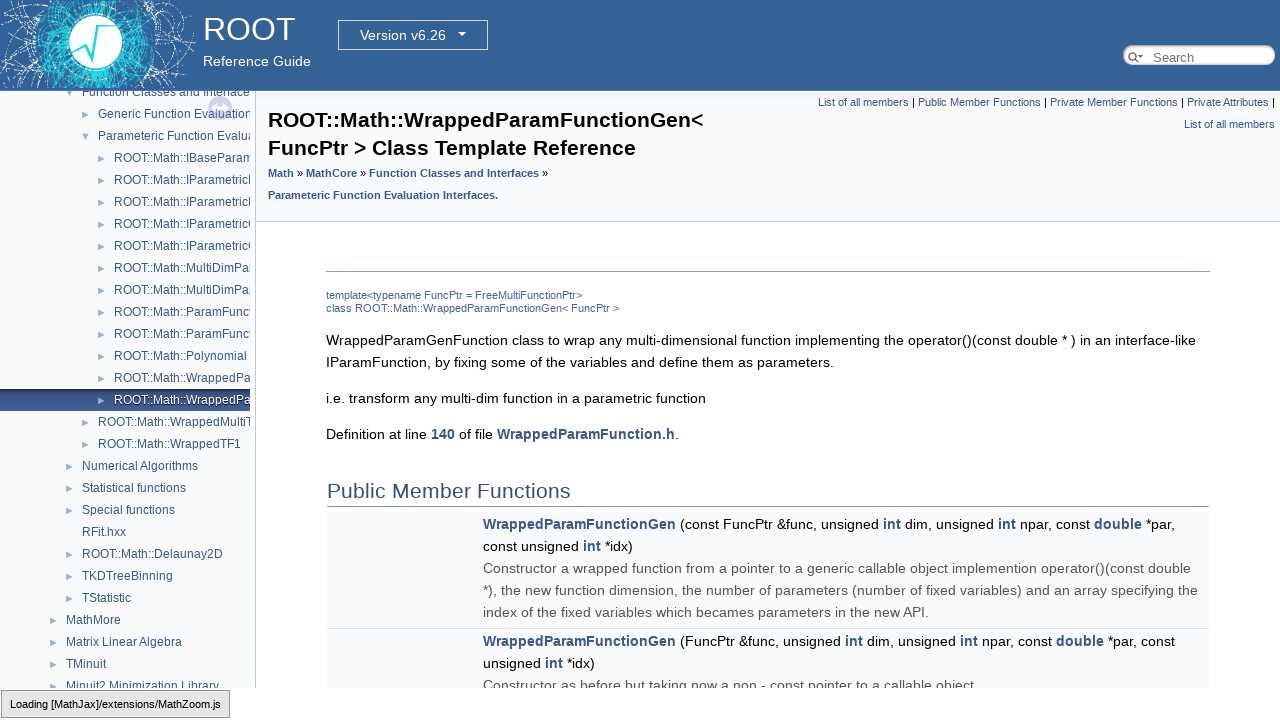

--- FILE ---
content_type: text/html
request_url: https://root.cern/doc/v626/classROOT_1_1Math_1_1WrappedParamFunctionGen.html
body_size: 59504
content:
<!-- HTML header for doxygen 1.9.3-->
<!DOCTYPE html PUBLIC "-//W3C//DTD XHTML 1.0 Transitional//EN" "https://www.w3.org/TR/xhtml1/DTD/xhtml1-transitional.dtd">
<html xmlns="http://www.w3.org/1999/xhtml">
<head>
<meta http-equiv="Content-Type" content="text/xhtml;charset=UTF-8"/>
<meta http-equiv="X-UA-Compatible" content="IE=9"/>
<meta name="generator" content="Doxygen 1.9.8"/>
<meta name="viewport" content="width=device-width, initial-scale=1"/>
<title>ROOT: ROOT::Math::WrappedParamFunctionGen&lt; FuncPtr &gt; Class Template Reference</title>
<link href="tabs.css" rel="stylesheet" type="text/css"/>
<script type="text/javascript" src="jquery.js"></script>
<script type="text/javascript" src="dynsections.js"></script>
<link href="navtree.css" rel="stylesheet" type="text/css"/>
<script type="text/javascript" src="resize.js"></script>
<script type="text/javascript" src="navtreedata.js"></script>
<script type="text/javascript" src="navtree.js"></script>
<link href="search/search.css" rel="stylesheet" type="text/css"/>
<script type="text/javascript" src="search/searchdata.js"></script>
<script type="text/javascript" src="search/search.js"></script>
<script type="text/javascript">
/* @license magnet:?xt=urn:btih:d3d9a9a6595521f9666a5e94cc830dab83b65699&amp;dn=expat.txt MIT */
  $(document).ready(function() { init_search(); });
/* @license-end */
</script>
<script type="text/x-mathjax-config">
MathJax.Hub.Config({
  extensions: ["tex2jax.js"],
  jax: ["input/TeX","output/HTML-CSS"],
});
</script>
<script type="text/javascript" async="async" src="./mathjax/MathJax.js"></script>
<link href="doxygen.css" rel="stylesheet" type="text/css" />
<link href="ROOT.css" rel="stylesheet" type="text/css"/>
<!-- BEGIN version select -->
<link rel="stylesheet" type="text/css" href="https://root.cern/doc/dropdown.css">
<!--script type="text/javascript" src="https://ajax.googleapis.com/ajax/libs/jquery/3.2.1/jquery.min.js">
</script-->
<!-- END version select -->
</head>
<body>
<div id="top"><!-- do not remove this div, it is closed by doxygen! -->
<div id="titlearea">
<table bgcolor="#346295" cellspacing="0" cellpadding="0">
 <tbody>
 <tr>
  <td> <a href="https://root.cern"> <img style="height:90px;vertical-align:bottom" alt="Logo" src="rootlogo.gif"/> </a></td>
  <td valign="middle" style="color: #FFFFFF" nowrap="nowrap"><font size="6">ROOT</font> &#160;
  <!-- BEGIN version select -->
<div class="dropdown">
   <button class="dropbtn">v6-26</button>
   <div class="dropdown-content">
   </div>
</div>
<script type="text/javascript" src="../selectversion.js"></script>
<!-- END version select -->
  <br> Reference Guide </td>
  <td style="width:100%">         <div id="MSearchBox" class="MSearchBoxInactive">
        <span class="left">
          <span id="MSearchSelect"                onmouseover="return searchBox.OnSearchSelectShow()"                onmouseout="return searchBox.OnSearchSelectHide()">&#160;</span>
          <input type="text" id="MSearchField" value="" placeholder="Search" accesskey="S"
               onfocus="searchBox.OnSearchFieldFocus(true)" 
               onblur="searchBox.OnSearchFieldFocus(false)" 
               onkeyup="searchBox.OnSearchFieldChange(event)"/>
          </span><span class="right">
            <a id="MSearchClose" href="javascript:searchBox.CloseResultsWindow()"><img id="MSearchCloseImg" border="0" src="search/close.svg" alt=""/></a>
          </span>
        </div>
 </td>
 </tr>
 </tbody>
</table>
</div>
<!-- end header part -->
<!-- Generated by Doxygen 1.9.8 -->
<script type="text/javascript">
/* @license magnet:?xt=urn:btih:d3d9a9a6595521f9666a5e94cc830dab83b65699&amp;dn=expat.txt MIT */
var searchBox = new SearchBox("searchBox", "search/",'.html');
/* @license-end */
</script>
</div><!-- top -->
<div id="side-nav" class="ui-resizable side-nav-resizable">
  <div id="nav-tree">
    <div id="nav-tree-contents">
      <div id="nav-sync" class="sync"></div>
    </div>
  </div>
  <div id="splitbar" style="-moz-user-select:none;" 
       class="ui-resizable-handle">
  </div>
</div>
<script type="text/javascript">
/* @license magnet:?xt=urn:btih:d3d9a9a6595521f9666a5e94cc830dab83b65699&amp;dn=expat.txt MIT */
$(document).ready(function(){initNavTree('classROOT_1_1Math_1_1WrappedParamFunctionGen.html',''); initResizable(); });
/* @license-end */
</script>
<div id="doc-content">
<!-- window showing the filter options -->
<div id="MSearchSelectWindow"
     onmouseover="return searchBox.OnSearchSelectShow()"
     onmouseout="return searchBox.OnSearchSelectHide()"
     onkeydown="return searchBox.OnSearchSelectKey(event)">
</div>

<!-- iframe showing the search results (closed by default) -->
<div id="MSearchResultsWindow">
<div id="MSearchResults">
<div class="SRPage">
<div id="SRIndex">
<div id="SRResults"></div>
<div class="SRStatus" id="Loading">Loading...</div>
<div class="SRStatus" id="Searching">Searching...</div>
<div class="SRStatus" id="NoMatches">No Matches</div>
</div>
</div>
</div>
</div>

<div class="header">
  <div class="summary">
<a href="classROOT_1_1Math_1_1WrappedParamFunctionGen-members.html">List of all members</a> &#124;
<a href="#pub-methods">Public Member Functions</a> &#124;
<a href="#pri-methods">Private Member Functions</a> &#124;
<a href="#pri-attribs">Private Attributes</a> &#124;
<a href="classROOT_1_1Math_1_1WrappedParamFunctionGen-members.html">List of all members</a>  </div>
  <div class="headertitle"><div class="title">ROOT::Math::WrappedParamFunctionGen&lt; FuncPtr &gt; Class Template Reference<div class="ingroups"><a class="el" href="group__Math.html">Math</a> &raquo; <a class="el" href="group__MathCore.html">MathCore</a> &raquo; <a class="el" href="group__CppFunctions.html">Function Classes and Interfaces</a> &raquo; <a class="el" href="group__ParamFunc.html">Parameteric Function Evaluation Interfaces.</a></div></div></div>
</div><!--header-->
<div class="contents">
<a name="details" id="details"></a><h2 class="groupheader"> </h2>
<div class="textblock"><div class="compoundTemplParams">template&lt;typename FuncPtr = FreeMultiFunctionPtr&gt;<br />
class ROOT::Math::WrappedParamFunctionGen&lt; FuncPtr &gt;</div><p>WrappedParamGenFunction class to wrap any multi-dimensional function implementing the operator()(const double * ) in an interface-like IParamFunction, by fixing some of the variables and define them as parameters. </p>
<p>i.e. transform any multi-dim function in a parametric function </p>

<p class="definition">Definition at line <a class="el" href="WrappedParamFunction_8h_source.html#l00140">140</a> of file <a class="el" href="WrappedParamFunction_8h_source.html">WrappedParamFunction.h</a>.</p>
</div><table class="memberdecls">
<tr class="heading"><td colspan="2"><h2 class="groupheader"><a id="pub-methods" name="pub-methods"></a>
Public Member Functions</h2></td></tr>
<tr class="memitem:a1a90803a52974b6f7f18df5c2cd9bdac"><td class="memItemLeft" align="right" valign="top">&#160;</td><td class="memItemRight" valign="bottom"><a class="el" href="classROOT_1_1Math_1_1WrappedParamFunctionGen.html#a1a90803a52974b6f7f18df5c2cd9bdac">WrappedParamFunctionGen</a> (const FuncPtr &amp;func, unsigned <a class="el" href="classint.html">int</a> dim, unsigned <a class="el" href="classint.html">int</a> npar, const <a class="el" href="Converters_8cxx.html#a45c855d65dd0e2b57b08024500ff9159">double</a> *par, const unsigned <a class="el" href="classint.html">int</a> *idx)</td></tr>
<tr class="memdesc:a1a90803a52974b6f7f18df5c2cd9bdac"><td class="mdescLeft">&#160;</td><td class="mdescRight">Constructor a wrapped function from a pointer to a generic callable object implemention operator()(const double *), the new function dimension, the number of parameters (number of fixed variables) and an array specifying the index of the fixed variables which becames parameters in the new API.  <br /></td></tr>
<tr class="separator:a1a90803a52974b6f7f18df5c2cd9bdac"><td class="memSeparator" colspan="2">&#160;</td></tr>
<tr class="memitem:a91c0958bd938c7db29921e90b3db3b0d"><td class="memItemLeft" align="right" valign="top">&#160;</td><td class="memItemRight" valign="bottom"><a class="el" href="classROOT_1_1Math_1_1WrappedParamFunctionGen.html#a91c0958bd938c7db29921e90b3db3b0d">WrappedParamFunctionGen</a> (FuncPtr &amp;func, unsigned <a class="el" href="classint.html">int</a> dim, unsigned <a class="el" href="classint.html">int</a> npar, const <a class="el" href="Converters_8cxx.html#a45c855d65dd0e2b57b08024500ff9159">double</a> *par, const unsigned <a class="el" href="classint.html">int</a> *idx)</td></tr>
<tr class="memdesc:a91c0958bd938c7db29921e90b3db3b0d"><td class="mdescLeft">&#160;</td><td class="mdescRight">Constructor as before but taking now a non - const pointer to a callable object.  <br /></td></tr>
<tr class="separator:a91c0958bd938c7db29921e90b3db3b0d"><td class="memSeparator" colspan="2">&#160;</td></tr>
<tr class="memitem:a36e17fa6023220e94bb4fdfb6fdcab8f"><td class="memItemLeft" align="right" valign="top"><a class="el" href="namespaceROOT_1_1Math.html#aec22897f3d759f7c284893c81d980799">IMultiGenFunction</a> *&#160;</td><td class="memItemRight" valign="bottom"><a class="el" href="classROOT_1_1Math_1_1WrappedParamFunctionGen.html#a36e17fa6023220e94bb4fdfb6fdcab8f">Clone</a> () const</td></tr>
<tr class="memdesc:a36e17fa6023220e94bb4fdfb6fdcab8f"><td class="mdescLeft">&#160;</td><td class="mdescRight">clone the function  <br /></td></tr>
<tr class="separator:a36e17fa6023220e94bb4fdfb6fdcab8f"><td class="memSeparator" colspan="2">&#160;</td></tr>
<tr class="memitem:a63fc85300201065c7d07dfbaf5906027"><td class="memItemLeft" align="right" valign="top">unsigned <a class="el" href="classint.html">int</a>&#160;</td><td class="memItemRight" valign="bottom"><a class="el" href="classROOT_1_1Math_1_1WrappedParamFunctionGen.html#a63fc85300201065c7d07dfbaf5906027">NDim</a> () const</td></tr>
<tr class="memdesc:a63fc85300201065c7d07dfbaf5906027"><td class="mdescLeft">&#160;</td><td class="mdescRight">Retrieve the dimension of the function.  <br /></td></tr>
<tr class="separator:a63fc85300201065c7d07dfbaf5906027"><td class="memSeparator" colspan="2">&#160;</td></tr>
<tr class="memitem:abda25fd5cf850892919cd20f8131d42c"><td class="memItemLeft" align="right" valign="top">unsigned <a class="el" href="classint.html">int</a>&#160;</td><td class="memItemRight" valign="bottom"><a class="el" href="classROOT_1_1Math_1_1WrappedParamFunctionGen.html#abda25fd5cf850892919cd20f8131d42c">NPar</a> () const</td></tr>
<tr class="memdesc:abda25fd5cf850892919cd20f8131d42c"><td class="mdescLeft">&#160;</td><td class="mdescRight">Return the number of Parameters.  <br /></td></tr>
<tr class="separator:abda25fd5cf850892919cd20f8131d42c"><td class="memSeparator" colspan="2">&#160;</td></tr>
<tr class="memitem:a1255b7aeb5b75c4d580c4c278b10d777"><td class="memItemLeft" align="right" valign="top">const <a class="el" href="Converters_8cxx.html#a45c855d65dd0e2b57b08024500ff9159">double</a> *&#160;</td><td class="memItemRight" valign="bottom"><a class="el" href="classROOT_1_1Math_1_1WrappedParamFunctionGen.html#a1255b7aeb5b75c4d580c4c278b10d777">Parameters</a> () const</td></tr>
<tr class="memdesc:a1255b7aeb5b75c4d580c4c278b10d777"><td class="mdescLeft">&#160;</td><td class="mdescRight">Access the parameter values.  <br /></td></tr>
<tr class="separator:a1255b7aeb5b75c4d580c4c278b10d777"><td class="memSeparator" colspan="2">&#160;</td></tr>
<tr class="memitem:a59b8fcbd1b08a8f14ca81c316ea350b8"><td class="memItemLeft" align="right" valign="top"><a class="el" href="GL__glu_8h.html#a4292190e3f1f6b373a760c7d9316ad3c">void</a>&#160;</td><td class="memItemRight" valign="bottom"><a class="el" href="classROOT_1_1Math_1_1WrappedParamFunctionGen.html#a59b8fcbd1b08a8f14ca81c316ea350b8">SetParameters</a> (const <a class="el" href="Converters_8cxx.html#a45c855d65dd0e2b57b08024500ff9159">double</a> *p)</td></tr>
<tr class="memdesc:a59b8fcbd1b08a8f14ca81c316ea350b8"><td class="mdescLeft">&#160;</td><td class="mdescRight">Set the parameter values.  <br /></td></tr>
<tr class="separator:a59b8fcbd1b08a8f14ca81c316ea350b8"><td class="memSeparator" colspan="2">&#160;</td></tr>
<tr class="inherit_header pub_methods_classROOT_1_1Math_1_1IParametricFunctionMultiDimTempl"><td colspan="2" onclick="javascript:toggleInherit('pub_methods_classROOT_1_1Math_1_1IParametricFunctionMultiDimTempl')"><img src="closed.png" alt="-"/>&#160;Public Member Functions inherited from <a class="el" href="classROOT_1_1Math_1_1IParametricFunctionMultiDimTempl.html">ROOT::Math::IParametricFunctionMultiDimTempl&lt; double &gt;</a></td></tr>
<tr class="memitem:ab95a5a71654d5ef16e763c0c5bc829a2 inherit pub_methods_classROOT_1_1Math_1_1IParametricFunctionMultiDimTempl"><td class="memItemLeft" align="right" valign="top"><a class="el" href="Converters_8cxx.html#a45c855d65dd0e2b57b08024500ff9159">double</a>&#160;</td><td class="memItemRight" valign="bottom"><a class="el" href="classROOT_1_1Math_1_1IParametricFunctionMultiDimTempl.html#ab95a5a71654d5ef16e763c0c5bc829a2">operator()</a> (const <a class="el" href="Converters_8cxx.html#a45c855d65dd0e2b57b08024500ff9159">double</a> *<a class="el" href="legend1_8C.html#a13c6713ae496caa8195647f76887f926">x</a>) const</td></tr>
<tr class="separator:ab95a5a71654d5ef16e763c0c5bc829a2 inherit pub_methods_classROOT_1_1Math_1_1IParametricFunctionMultiDimTempl"><td class="memSeparator" colspan="2">&#160;</td></tr>
<tr class="memitem:a2985812c104fbdecc19449f3960b4ce2 inherit pub_methods_classROOT_1_1Math_1_1IParametricFunctionMultiDimTempl"><td class="memItemLeft" align="right" valign="top"><a class="el" href="Converters_8cxx.html#a45c855d65dd0e2b57b08024500ff9159">double</a>&#160;</td><td class="memItemRight" valign="bottom"><a class="el" href="classROOT_1_1Math_1_1IParametricFunctionMultiDimTempl.html#a2985812c104fbdecc19449f3960b4ce2">operator()</a> (const <a class="el" href="Converters_8cxx.html#a45c855d65dd0e2b57b08024500ff9159">double</a> *<a class="el" href="legend1_8C.html#a13c6713ae496caa8195647f76887f926">x</a>, const <a class="el" href="Converters_8cxx.html#a45c855d65dd0e2b57b08024500ff9159">double</a> *p) const</td></tr>
<tr class="memdesc:a2985812c104fbdecc19449f3960b4ce2 inherit pub_methods_classROOT_1_1Math_1_1IParametricFunctionMultiDimTempl"><td class="mdescLeft">&#160;</td><td class="mdescRight">Evaluate function at a point x and for given parameters p.  <br /></td></tr>
<tr class="separator:a2985812c104fbdecc19449f3960b4ce2 inherit pub_methods_classROOT_1_1Math_1_1IParametricFunctionMultiDimTempl"><td class="memSeparator" colspan="2">&#160;</td></tr>
<tr class="inherit_header pub_methods_classROOT_1_1Math_1_1IBaseFunctionMultiDimTempl"><td colspan="2" onclick="javascript:toggleInherit('pub_methods_classROOT_1_1Math_1_1IBaseFunctionMultiDimTempl')"><img src="closed.png" alt="-"/>&#160;Public Member Functions inherited from <a class="el" href="classROOT_1_1Math_1_1IBaseFunctionMultiDimTempl.html">ROOT::Math::IBaseFunctionMultiDimTempl&lt; T &gt;</a></td></tr>
<tr class="memitem:a9f16d65a8cedf5e9e8c711d27a85929a inherit pub_methods_classROOT_1_1Math_1_1IBaseFunctionMultiDimTempl"><td class="memItemLeft" align="right" valign="top">&#160;</td><td class="memItemRight" valign="bottom"><a class="el" href="classROOT_1_1Math_1_1IBaseFunctionMultiDimTempl.html#a9f16d65a8cedf5e9e8c711d27a85929a">IBaseFunctionMultiDimTempl</a> ()</td></tr>
<tr class="separator:a9f16d65a8cedf5e9e8c711d27a85929a inherit pub_methods_classROOT_1_1Math_1_1IBaseFunctionMultiDimTempl"><td class="memSeparator" colspan="2">&#160;</td></tr>
<tr class="memitem:ad5c614b1fe49881aebb668084b94f39c inherit pub_methods_classROOT_1_1Math_1_1IBaseFunctionMultiDimTempl"><td class="memItemLeft" align="right" valign="top">virtual&#160;</td><td class="memItemRight" valign="bottom"><a class="el" href="classROOT_1_1Math_1_1IBaseFunctionMultiDimTempl.html#ad5c614b1fe49881aebb668084b94f39c">~IBaseFunctionMultiDimTempl</a> ()</td></tr>
<tr class="memdesc:ad5c614b1fe49881aebb668084b94f39c inherit pub_methods_classROOT_1_1Math_1_1IBaseFunctionMultiDimTempl"><td class="mdescLeft">&#160;</td><td class="mdescRight">virtual destructor  <br /></td></tr>
<tr class="separator:ad5c614b1fe49881aebb668084b94f39c inherit pub_methods_classROOT_1_1Math_1_1IBaseFunctionMultiDimTempl"><td class="memSeparator" colspan="2">&#160;</td></tr>
<tr class="memitem:a4c55655060485a29510f3f1ed94be6fa inherit pub_methods_classROOT_1_1Math_1_1IBaseFunctionMultiDimTempl"><td class="memItemLeft" align="right" valign="top">T&#160;</td><td class="memItemRight" valign="bottom"><a class="el" href="classROOT_1_1Math_1_1IBaseFunctionMultiDimTempl.html#a4c55655060485a29510f3f1ed94be6fa">operator()</a> (const T *<a class="el" href="legend1_8C.html#a13c6713ae496caa8195647f76887f926">x</a>) const</td></tr>
<tr class="memdesc:a4c55655060485a29510f3f1ed94be6fa inherit pub_methods_classROOT_1_1Math_1_1IBaseFunctionMultiDimTempl"><td class="mdescLeft">&#160;</td><td class="mdescRight">Evaluate the function at a point x[].  <br /></td></tr>
<tr class="separator:a4c55655060485a29510f3f1ed94be6fa inherit pub_methods_classROOT_1_1Math_1_1IBaseFunctionMultiDimTempl"><td class="memSeparator" colspan="2">&#160;</td></tr>
<tr class="inherit_header pub_methods_classROOT_1_1Math_1_1IBaseParam"><td colspan="2" onclick="javascript:toggleInherit('pub_methods_classROOT_1_1Math_1_1IBaseParam')"><img src="closed.png" alt="-"/>&#160;Public Member Functions inherited from <a class="el" href="classROOT_1_1Math_1_1IBaseParam.html">ROOT::Math::IBaseParam</a></td></tr>
<tr class="memitem:a8dc3a23a75333335393c369af0cd4844 inherit pub_methods_classROOT_1_1Math_1_1IBaseParam"><td class="memItemLeft" align="right" valign="top">virtual&#160;</td><td class="memItemRight" valign="bottom"><a class="el" href="classROOT_1_1Math_1_1IBaseParam.html#a8dc3a23a75333335393c369af0cd4844">~IBaseParam</a> ()</td></tr>
<tr class="memdesc:a8dc3a23a75333335393c369af0cd4844 inherit pub_methods_classROOT_1_1Math_1_1IBaseParam"><td class="mdescLeft">&#160;</td><td class="mdescRight">Virtual Destructor (no operations)  <br /></td></tr>
<tr class="separator:a8dc3a23a75333335393c369af0cd4844 inherit pub_methods_classROOT_1_1Math_1_1IBaseParam"><td class="memSeparator" colspan="2">&#160;</td></tr>
<tr class="memitem:a77eb83159d40d48874955ad0825ebe1d inherit pub_methods_classROOT_1_1Math_1_1IBaseParam"><td class="memItemLeft" align="right" valign="top">virtual std::string&#160;</td><td class="memItemRight" valign="bottom"><a class="el" href="classROOT_1_1Math_1_1IBaseParam.html#a77eb83159d40d48874955ad0825ebe1d">ParameterName</a> (unsigned <a class="el" href="classint.html">int</a> i) const</td></tr>
<tr class="memdesc:a77eb83159d40d48874955ad0825ebe1d inherit pub_methods_classROOT_1_1Math_1_1IBaseParam"><td class="mdescLeft">&#160;</td><td class="mdescRight">Return the name of the i-th parameter (starting from zero) Overwrite if want to avoid the default name ("Par_0, Par_1, ...")  <br /></td></tr>
<tr class="separator:a77eb83159d40d48874955ad0825ebe1d inherit pub_methods_classROOT_1_1Math_1_1IBaseParam"><td class="memSeparator" colspan="2">&#160;</td></tr>
</table><table class="memberdecls">
<tr class="heading"><td colspan="2"><h2 class="groupheader"><a id="pri-methods" name="pri-methods"></a>
Private Member Functions</h2></td></tr>
<tr class="memitem:a5a5bf7c1c7f442acaafdb3994058776a"><td class="memItemLeft" align="right" valign="top">&#160;</td><td class="memItemRight" valign="bottom"><a class="el" href="classROOT_1_1Math_1_1WrappedParamFunctionGen.html#a5a5bf7c1c7f442acaafdb3994058776a">WrappedParamFunctionGen</a> (const <a class="el" href="classROOT_1_1Math_1_1WrappedParamFunctionGen.html">WrappedParamFunctionGen</a> &amp;)</td></tr>
<tr class="separator:a5a5bf7c1c7f442acaafdb3994058776a"><td class="memSeparator" colspan="2">&#160;</td></tr>
<tr class="memitem:a2700ea75575cbbc8773ee01f30963263"><td class="memItemLeft" align="right" valign="top"><a class="el" href="Converters_8cxx.html#a45c855d65dd0e2b57b08024500ff9159">double</a>&#160;</td><td class="memItemRight" valign="bottom"><a class="el" href="classROOT_1_1Math_1_1WrappedParamFunctionGen.html#a2700ea75575cbbc8773ee01f30963263">DoEval</a> (const <a class="el" href="Converters_8cxx.html#a45c855d65dd0e2b57b08024500ff9159">double</a> *<a class="el" href="legend1_8C.html#a13c6713ae496caa8195647f76887f926">x</a>) const</td></tr>
<tr class="memdesc:a2700ea75575cbbc8773ee01f30963263"><td class="mdescLeft">&#160;</td><td class="mdescRight">evaluate the function (re-implement for being more efficient)  <br /></td></tr>
<tr class="separator:a2700ea75575cbbc8773ee01f30963263"><td class="memSeparator" colspan="2">&#160;</td></tr>
<tr class="memitem:a881ee1ed3e929db4a2c97c25d303ebda"><td class="memItemLeft" align="right" valign="top"><a class="el" href="Converters_8cxx.html#a45c855d65dd0e2b57b08024500ff9159">double</a>&#160;</td><td class="memItemRight" valign="bottom"><a class="el" href="classROOT_1_1Math_1_1WrappedParamFunctionGen.html#a881ee1ed3e929db4a2c97c25d303ebda">DoEvalPar</a> (const <a class="el" href="Converters_8cxx.html#a45c855d65dd0e2b57b08024500ff9159">double</a> *<a class="el" href="legend1_8C.html#a13c6713ae496caa8195647f76887f926">x</a>, const <a class="el" href="Converters_8cxx.html#a45c855d65dd0e2b57b08024500ff9159">double</a> *p) const</td></tr>
<tr class="memdesc:a881ee1ed3e929db4a2c97c25d303ebda"><td class="mdescLeft">&#160;</td><td class="mdescRight">implement the required IParamFunction interface  <br /></td></tr>
<tr class="separator:a881ee1ed3e929db4a2c97c25d303ebda"><td class="memSeparator" colspan="2">&#160;</td></tr>
<tr class="memitem:a7bda62d3a49d06af054e988d2864c2e5"><td class="memItemLeft" align="right" valign="top"><a class="el" href="GL__glu_8h.html#a4292190e3f1f6b373a760c7d9316ad3c">void</a>&#160;</td><td class="memItemRight" valign="bottom"><a class="el" href="classROOT_1_1Math_1_1WrappedParamFunctionGen.html#a7bda62d3a49d06af054e988d2864c2e5">DoInit</a> ()</td></tr>
<tr class="separator:a7bda62d3a49d06af054e988d2864c2e5"><td class="memSeparator" colspan="2">&#160;</td></tr>
<tr class="memitem:a188c9f4ae252c5d11d9150196e8af6ea"><td class="memItemLeft" align="right" valign="top"><a class="el" href="classROOT_1_1Math_1_1WrappedParamFunctionGen.html">WrappedParamFunctionGen</a> &amp;&#160;</td><td class="memItemRight" valign="bottom"><a class="el" href="classROOT_1_1Math_1_1WrappedParamFunctionGen.html#a188c9f4ae252c5d11d9150196e8af6ea">operator=</a> (const <a class="el" href="classROOT_1_1Math_1_1WrappedParamFunctionGen.html">WrappedParamFunctionGen</a> &amp;)</td></tr>
<tr class="separator:a188c9f4ae252c5d11d9150196e8af6ea"><td class="memSeparator" colspan="2">&#160;</td></tr>
<tr class="memitem:a2ab7589ecbd04c98792b70e4e007c7dc"><td class="memItemLeft" align="right" valign="top"><a class="el" href="GL__glu_8h.html#a4292190e3f1f6b373a760c7d9316ad3c">void</a>&#160;</td><td class="memItemRight" valign="bottom"><a class="el" href="classROOT_1_1Math_1_1WrappedParamFunctionGen.html#a2ab7589ecbd04c98792b70e4e007c7dc">SetParValues</a> (unsigned <a class="el" href="classint.html">int</a> npar, const <a class="el" href="Converters_8cxx.html#a45c855d65dd0e2b57b08024500ff9159">double</a> *p) const</td></tr>
<tr class="separator:a2ab7589ecbd04c98792b70e4e007c7dc"><td class="memSeparator" colspan="2">&#160;</td></tr>
</table><table class="memberdecls">
<tr class="heading"><td colspan="2"><h2 class="groupheader"><a id="pri-attribs" name="pri-attribs"></a>
Private Attributes</h2></td></tr>
<tr class="memitem:a91f100f64a94cb1d9d71ab81688fec81"><td class="memItemLeft" align="right" valign="top">unsigned <a class="el" href="classint.html">int</a>&#160;</td><td class="memItemRight" valign="bottom"><a class="el" href="classROOT_1_1Math_1_1WrappedParamFunctionGen.html#a91f100f64a94cb1d9d71ab81688fec81">fDim</a></td></tr>
<tr class="separator:a91f100f64a94cb1d9d71ab81688fec81"><td class="memSeparator" colspan="2">&#160;</td></tr>
<tr class="memitem:a92696b2dd7edb42a7d85e4074970fcd0"><td class="memItemLeft" align="right" valign="top">FuncPtr&#160;</td><td class="memItemRight" valign="bottom"><a class="el" href="classROOT_1_1Math_1_1WrappedParamFunctionGen.html#a92696b2dd7edb42a7d85e4074970fcd0">fFunc</a></td></tr>
<tr class="separator:a92696b2dd7edb42a7d85e4074970fcd0"><td class="memSeparator" colspan="2">&#160;</td></tr>
<tr class="memitem:ac7636bc31f342e32a72fc3b350117500"><td class="memItemLeft" align="right" valign="top">std::vector&lt; <a class="el" href="Converters_8cxx.html#a45c855d65dd0e2b57b08024500ff9159">double</a> &gt;&#160;</td><td class="memItemRight" valign="bottom"><a class="el" href="classROOT_1_1Math_1_1WrappedParamFunctionGen.html#ac7636bc31f342e32a72fc3b350117500">fParams</a></td></tr>
<tr class="separator:ac7636bc31f342e32a72fc3b350117500"><td class="memSeparator" colspan="2">&#160;</td></tr>
<tr class="memitem:a61aca1186a01ea58c6c6e84b07fe16e7"><td class="memItemLeft" align="right" valign="top">std::vector&lt; unsigned <a class="el" href="classint.html">int</a> &gt;&#160;</td><td class="memItemRight" valign="bottom"><a class="el" href="classROOT_1_1Math_1_1WrappedParamFunctionGen.html#a61aca1186a01ea58c6c6e84b07fe16e7">fParIndices</a></td></tr>
<tr class="separator:a61aca1186a01ea58c6c6e84b07fe16e7"><td class="memSeparator" colspan="2">&#160;</td></tr>
<tr class="memitem:aeb361f09131a372d32ea448ee18463bc"><td class="memItemLeft" align="right" valign="top">std::vector&lt; unsigned <a class="el" href="classint.html">int</a> &gt;&#160;</td><td class="memItemRight" valign="bottom"><a class="el" href="classROOT_1_1Math_1_1WrappedParamFunctionGen.html#aeb361f09131a372d32ea448ee18463bc">fVarIndices</a></td></tr>
<tr class="separator:aeb361f09131a372d32ea448ee18463bc"><td class="memSeparator" colspan="2">&#160;</td></tr>
<tr class="memitem:ab6fecacb83fe2a03b38ade1963be5e4d"><td class="memItemLeft" align="right" valign="top">std::vector&lt; <a class="el" href="Converters_8cxx.html#a45c855d65dd0e2b57b08024500ff9159">double</a> &gt;&#160;</td><td class="memItemRight" valign="bottom"><a class="el" href="classROOT_1_1Math_1_1WrappedParamFunctionGen.html#ab6fecacb83fe2a03b38ade1963be5e4d">fX</a></td></tr>
<tr class="separator:ab6fecacb83fe2a03b38ade1963be5e4d"><td class="memSeparator" colspan="2">&#160;</td></tr>
</table><table class="memberdecls">
<tr class="heading"><td colspan="2"><h2 class="groupheader"><a id="inherited" name="inherited"></a>
Additional Inherited Members</h2></td></tr>
<tr class="inherit_header pub_types_classROOT_1_1Math_1_1IParametricFunctionMultiDimTempl"><td colspan="2" onclick="javascript:toggleInherit('pub_types_classROOT_1_1Math_1_1IParametricFunctionMultiDimTempl')"><img src="closed.png" alt="-"/>&#160;Public Types inherited from <a class="el" href="classROOT_1_1Math_1_1IParametricFunctionMultiDimTempl.html">ROOT::Math::IParametricFunctionMultiDimTempl&lt; double &gt;</a></td></tr>
<tr class="memitem:a3b0bad76e06d4e5d6f96e8ef700bd6b6 inherit pub_types_classROOT_1_1Math_1_1IParametricFunctionMultiDimTempl"><td class="memItemLeft" align="right" valign="top">typedef <a class="el" href="classROOT_1_1Math_1_1IBaseFunctionMultiDimTempl.html">IBaseFunctionMultiDimTempl</a>&lt; <a class="el" href="Converters_8cxx.html#a45c855d65dd0e2b57b08024500ff9159">double</a> &gt;&#160;</td><td class="memItemRight" valign="bottom"><a class="el" href="classROOT_1_1Math_1_1IParametricFunctionMultiDimTempl.html#a3b0bad76e06d4e5d6f96e8ef700bd6b6">BaseFunc</a></td></tr>
<tr class="separator:a3b0bad76e06d4e5d6f96e8ef700bd6b6 inherit pub_types_classROOT_1_1Math_1_1IParametricFunctionMultiDimTempl"><td class="memSeparator" colspan="2">&#160;</td></tr>
<tr class="inherit_header pub_types_classROOT_1_1Math_1_1IBaseFunctionMultiDimTempl"><td colspan="2" onclick="javascript:toggleInherit('pub_types_classROOT_1_1Math_1_1IBaseFunctionMultiDimTempl')"><img src="closed.png" alt="-"/>&#160;Public Types inherited from <a class="el" href="classROOT_1_1Math_1_1IBaseFunctionMultiDimTempl.html">ROOT::Math::IBaseFunctionMultiDimTempl&lt; T &gt;</a></td></tr>
<tr class="memitem:a1d00bb4fc2ef6a1897b9d7a080499b69 inherit pub_types_classROOT_1_1Math_1_1IBaseFunctionMultiDimTempl"><td class="memItemLeft" align="right" valign="top">typedef T&#160;</td><td class="memItemRight" valign="bottom"><a class="el" href="classROOT_1_1Math_1_1IBaseFunctionMultiDimTempl.html#a1d00bb4fc2ef6a1897b9d7a080499b69">BackendType</a></td></tr>
<tr class="separator:a1d00bb4fc2ef6a1897b9d7a080499b69 inherit pub_types_classROOT_1_1Math_1_1IBaseFunctionMultiDimTempl"><td class="memSeparator" colspan="2">&#160;</td></tr>
<tr class="memitem:a9097808d0eed7924ec02138ac6dc9b9e inherit pub_types_classROOT_1_1Math_1_1IBaseFunctionMultiDimTempl"><td class="memItemLeft" align="right" valign="top">typedef <a class="el" href="classROOT_1_1Math_1_1IBaseFunctionMultiDimTempl.html">IBaseFunctionMultiDimTempl</a>&lt; T &gt;&#160;</td><td class="memItemRight" valign="bottom"><a class="el" href="classROOT_1_1Math_1_1IBaseFunctionMultiDimTempl.html#a9097808d0eed7924ec02138ac6dc9b9e">BaseFunc</a></td></tr>
<tr class="separator:a9097808d0eed7924ec02138ac6dc9b9e inherit pub_types_classROOT_1_1Math_1_1IBaseFunctionMultiDimTempl"><td class="memSeparator" colspan="2">&#160;</td></tr>
</table>

<p><code>#include &lt;<a class="el" href="WrappedParamFunction_8h_source.html">Math/WrappedParamFunction.h</a>&gt;</code></p>
<div class="dynheader">
Inheritance diagram for ROOT::Math::WrappedParamFunctionGen&lt; FuncPtr &gt;:</div>
<div class="dyncontent">
<div class="center"><iframe scrolling="no" frameborder="0" src="classROOT_1_1Math_1_1WrappedParamFunctionGen__inherit__graph.svg" width="419" height="212"><p><b>This browser is not able to show SVG: try Firefox, Chrome, Safari, or Opera instead.</b></p></iframe></div>
<center><span class="legend">[<a target="top" href="graph_legend.html">legend</a>]</span></center></div>
<h2 class="groupheader">Constructor &amp; Destructor Documentation</h2>
<a id="a1a90803a52974b6f7f18df5c2cd9bdac" name="a1a90803a52974b6f7f18df5c2cd9bdac"></a>
<h2 class="memtitle"><span class="permalink"><a href="#a1a90803a52974b6f7f18df5c2cd9bdac">&#9670;&#160;</a></span>WrappedParamFunctionGen() <span class="overload">[1/3]</span></h2>

<div class="memitem">
<div class="memproto">
<div class="memtemplate">
template&lt;typename FuncPtr  = FreeMultiFunctionPtr&gt; </div>
<table class="mlabels">
  <tr>
  <td class="mlabels-left">
      <table class="memname">
        <tr>
          <td class="memname"><a class="el" href="classROOT_1_1Math_1_1WrappedParamFunctionGen.html">ROOT::Math::WrappedParamFunctionGen</a>&lt; FuncPtr &gt;::WrappedParamFunctionGen </td>
          <td>(</td>
          <td class="paramtype">const FuncPtr &amp;&#160;</td>
          <td class="paramname"><em>func</em>, </td>
        </tr>
        <tr>
          <td class="paramkey"></td>
          <td></td>
          <td class="paramtype">unsigned <a class="el" href="classint.html">int</a>&#160;</td>
          <td class="paramname"><em>dim</em>, </td>
        </tr>
        <tr>
          <td class="paramkey"></td>
          <td></td>
          <td class="paramtype">unsigned <a class="el" href="classint.html">int</a>&#160;</td>
          <td class="paramname"><em>npar</em>, </td>
        </tr>
        <tr>
          <td class="paramkey"></td>
          <td></td>
          <td class="paramtype">const <a class="el" href="Converters_8cxx.html#a45c855d65dd0e2b57b08024500ff9159">double</a> *&#160;</td>
          <td class="paramname"><em>par</em>, </td>
        </tr>
        <tr>
          <td class="paramkey"></td>
          <td></td>
          <td class="paramtype">const unsigned <a class="el" href="classint.html">int</a> *&#160;</td>
          <td class="paramname"><em>idx</em>&#160;</td>
        </tr>
        <tr>
          <td></td>
          <td>)</td>
          <td></td><td></td>
        </tr>
      </table>
  </td>
  <td class="mlabels-right">
<span class="mlabels"><span class="mlabel">inline</span></span>  </td>
  </tr>
</table>
</div><div class="memdoc">

<p>Constructor a wrapped function from a pointer to a generic callable object implemention operator()(const double *), the new function dimension, the number of parameters (number of fixed variables) and an array specifying the index of the fixed variables which becames parameters in the new API. </p>

<p class="definition">Definition at line <a class="el" href="WrappedParamFunction_8h_source.html#l00149">149</a> of file <a class="el" href="WrappedParamFunction_8h_source.html">WrappedParamFunction.h</a>.</p>

</div>
</div>
<a id="a91c0958bd938c7db29921e90b3db3b0d" name="a91c0958bd938c7db29921e90b3db3b0d"></a>
<h2 class="memtitle"><span class="permalink"><a href="#a91c0958bd938c7db29921e90b3db3b0d">&#9670;&#160;</a></span>WrappedParamFunctionGen() <span class="overload">[2/3]</span></h2>

<div class="memitem">
<div class="memproto">
<div class="memtemplate">
template&lt;typename FuncPtr  = FreeMultiFunctionPtr&gt; </div>
<table class="mlabels">
  <tr>
  <td class="mlabels-left">
      <table class="memname">
        <tr>
          <td class="memname"><a class="el" href="classROOT_1_1Math_1_1WrappedParamFunctionGen.html">ROOT::Math::WrappedParamFunctionGen</a>&lt; FuncPtr &gt;::WrappedParamFunctionGen </td>
          <td>(</td>
          <td class="paramtype">FuncPtr &amp;&#160;</td>
          <td class="paramname"><em>func</em>, </td>
        </tr>
        <tr>
          <td class="paramkey"></td>
          <td></td>
          <td class="paramtype">unsigned <a class="el" href="classint.html">int</a>&#160;</td>
          <td class="paramname"><em>dim</em>, </td>
        </tr>
        <tr>
          <td class="paramkey"></td>
          <td></td>
          <td class="paramtype">unsigned <a class="el" href="classint.html">int</a>&#160;</td>
          <td class="paramname"><em>npar</em>, </td>
        </tr>
        <tr>
          <td class="paramkey"></td>
          <td></td>
          <td class="paramtype">const <a class="el" href="Converters_8cxx.html#a45c855d65dd0e2b57b08024500ff9159">double</a> *&#160;</td>
          <td class="paramname"><em>par</em>, </td>
        </tr>
        <tr>
          <td class="paramkey"></td>
          <td></td>
          <td class="paramtype">const unsigned <a class="el" href="classint.html">int</a> *&#160;</td>
          <td class="paramname"><em>idx</em>&#160;</td>
        </tr>
        <tr>
          <td></td>
          <td>)</td>
          <td></td><td></td>
        </tr>
      </table>
  </td>
  <td class="mlabels-right">
<span class="mlabels"><span class="mlabel">inline</span></span>  </td>
  </tr>
</table>
</div><div class="memdoc">

<p>Constructor as before but taking now a non - const pointer to a callable object. </p>
<p>This constructor is needed in the case FuncPtr is a std::unique_ptr which has a copy ctor taking non const objects </p>

<p class="definition">Definition at line <a class="el" href="WrappedParamFunction_8h_source.html#l00163">163</a> of file <a class="el" href="WrappedParamFunction_8h_source.html">WrappedParamFunction.h</a>.</p>

</div>
</div>
<a id="a5a5bf7c1c7f442acaafdb3994058776a" name="a5a5bf7c1c7f442acaafdb3994058776a"></a>
<h2 class="memtitle"><span class="permalink"><a href="#a5a5bf7c1c7f442acaafdb3994058776a">&#9670;&#160;</a></span>WrappedParamFunctionGen() <span class="overload">[3/3]</span></h2>

<div class="memitem">
<div class="memproto">
<div class="memtemplate">
template&lt;typename FuncPtr  = FreeMultiFunctionPtr&gt; </div>
<table class="mlabels">
  <tr>
  <td class="mlabels-left">
      <table class="memname">
        <tr>
          <td class="memname"><a class="el" href="classROOT_1_1Math_1_1WrappedParamFunctionGen.html">ROOT::Math::WrappedParamFunctionGen</a>&lt; FuncPtr &gt;::WrappedParamFunctionGen </td>
          <td>(</td>
          <td class="paramtype">const <a class="el" href="classROOT_1_1Math_1_1WrappedParamFunctionGen.html">WrappedParamFunctionGen</a>&lt; FuncPtr &gt; &amp;&#160;</td>
          <td class="paramname"></td><td>)</td>
          <td></td>
        </tr>
      </table>
  </td>
  <td class="mlabels-right">
<span class="mlabels"><span class="mlabel">private</span></span>  </td>
  </tr>
</table>
</div><div class="memdoc">

</div>
</div>
<h2 class="groupheader">Member Function Documentation</h2>
<a id="a36e17fa6023220e94bb4fdfb6fdcab8f" name="a36e17fa6023220e94bb4fdfb6fdcab8f"></a>
<h2 class="memtitle"><span class="permalink"><a href="#a36e17fa6023220e94bb4fdfb6fdcab8f">&#9670;&#160;</a></span>Clone()</h2>

<div class="memitem">
<div class="memproto">
<div class="memtemplate">
template&lt;typename FuncPtr  = FreeMultiFunctionPtr&gt; </div>
<table class="mlabels">
  <tr>
  <td class="mlabels-left">
      <table class="memname">
        <tr>
          <td class="memname"><a class="el" href="namespaceROOT_1_1Math.html#aec22897f3d759f7c284893c81d980799">IMultiGenFunction</a> * <a class="el" href="classROOT_1_1Math_1_1WrappedParamFunctionGen.html">ROOT::Math::WrappedParamFunctionGen</a>&lt; FuncPtr &gt;::Clone </td>
          <td>(</td>
          <td class="paramname"></td><td>)</td>
          <td> const</td>
        </tr>
      </table>
  </td>
  <td class="mlabels-right">
<span class="mlabels"><span class="mlabel">inline</span><span class="mlabel">virtual</span></span>  </td>
  </tr>
</table>
</div><div class="memdoc">

<p>clone the function </p>

<p>Implements <a class="el" href="classROOT_1_1Math_1_1IBaseFunctionMultiDimTempl.html#a12d5e65ddae1ab58c225e2d5ab89afe2">ROOT::Math::IBaseFunctionMultiDimTempl&lt; T &gt;</a>.</p>

<p class="definition">Definition at line <a class="el" href="WrappedParamFunction_8h_source.html#l00174">174</a> of file <a class="el" href="WrappedParamFunction_8h_source.html">WrappedParamFunction.h</a>.</p>

</div>
</div>
<a id="a2700ea75575cbbc8773ee01f30963263" name="a2700ea75575cbbc8773ee01f30963263"></a>
<h2 class="memtitle"><span class="permalink"><a href="#a2700ea75575cbbc8773ee01f30963263">&#9670;&#160;</a></span>DoEval()</h2>

<div class="memitem">
<div class="memproto">
<div class="memtemplate">
template&lt;typename FuncPtr  = FreeMultiFunctionPtr&gt; </div>
<table class="mlabels">
  <tr>
  <td class="mlabels-left">
      <table class="memname">
        <tr>
          <td class="memname"><a class="el" href="Converters_8cxx.html#a45c855d65dd0e2b57b08024500ff9159">double</a> <a class="el" href="classROOT_1_1Math_1_1WrappedParamFunctionGen.html">ROOT::Math::WrappedParamFunctionGen</a>&lt; FuncPtr &gt;::DoEval </td>
          <td>(</td>
          <td class="paramtype">const <a class="el" href="Converters_8cxx.html#a45c855d65dd0e2b57b08024500ff9159">double</a> *&#160;</td>
          <td class="paramname"><em>x</em></td><td>)</td>
          <td> const</td>
        </tr>
      </table>
  </td>
  <td class="mlabels-right">
<span class="mlabels"><span class="mlabel">inline</span><span class="mlabel">private</span><span class="mlabel">virtual</span></span>  </td>
  </tr>
</table>
</div><div class="memdoc">

<p>evaluate the function (re-implement for being more efficient) </p>

<p>Reimplemented from <a class="el" href="classROOT_1_1Math_1_1IParametricFunctionMultiDimTempl.html#a39f08dd14401491dfbf1840c0546c9df">ROOT::Math::IParametricFunctionMultiDimTempl&lt; double &gt;</a>.</p>

<p class="definition">Definition at line <a class="el" href="WrappedParamFunction_8h_source.html#l00210">210</a> of file <a class="el" href="WrappedParamFunction_8h_source.html">WrappedParamFunction.h</a>.</p>

</div>
</div>
<a id="a881ee1ed3e929db4a2c97c25d303ebda" name="a881ee1ed3e929db4a2c97c25d303ebda"></a>
<h2 class="memtitle"><span class="permalink"><a href="#a881ee1ed3e929db4a2c97c25d303ebda">&#9670;&#160;</a></span>DoEvalPar()</h2>

<div class="memitem">
<div class="memproto">
<div class="memtemplate">
template&lt;typename FuncPtr  = FreeMultiFunctionPtr&gt; </div>
<table class="mlabels">
  <tr>
  <td class="mlabels-left">
      <table class="memname">
        <tr>
          <td class="memname"><a class="el" href="Converters_8cxx.html#a45c855d65dd0e2b57b08024500ff9159">double</a> <a class="el" href="classROOT_1_1Math_1_1WrappedParamFunctionGen.html">ROOT::Math::WrappedParamFunctionGen</a>&lt; FuncPtr &gt;::DoEvalPar </td>
          <td>(</td>
          <td class="paramtype">const <a class="el" href="Converters_8cxx.html#a45c855d65dd0e2b57b08024500ff9159">double</a> *&#160;</td>
          <td class="paramname"><em>x</em>, </td>
        </tr>
        <tr>
          <td class="paramkey"></td>
          <td></td>
          <td class="paramtype">const <a class="el" href="Converters_8cxx.html#a45c855d65dd0e2b57b08024500ff9159">double</a> *&#160;</td>
          <td class="paramname"><em>p</em>&#160;</td>
        </tr>
        <tr>
          <td></td>
          <td>)</td>
          <td></td><td> const</td>
        </tr>
      </table>
  </td>
  <td class="mlabels-right">
<span class="mlabels"><span class="mlabel">inline</span><span class="mlabel">private</span><span class="mlabel">virtual</span></span>  </td>
  </tr>
</table>
</div><div class="memdoc">

<p>implement the required IParamFunction interface </p>

<p>Implements <a class="el" href="classROOT_1_1Math_1_1IParametricFunctionMultiDimTempl.html#acc8f6598c1f6e726a967690abea99950">ROOT::Math::IParametricFunctionMultiDimTempl&lt; double &gt;</a>.</p>

<p class="definition">Definition at line <a class="el" href="WrappedParamFunction_8h_source.html#l00237">237</a> of file <a class="el" href="WrappedParamFunction_8h_source.html">WrappedParamFunction.h</a>.</p>

</div>
</div>
<a id="a7bda62d3a49d06af054e988d2864c2e5" name="a7bda62d3a49d06af054e988d2864c2e5"></a>
<h2 class="memtitle"><span class="permalink"><a href="#a7bda62d3a49d06af054e988d2864c2e5">&#9670;&#160;</a></span>DoInit()</h2>

<div class="memitem">
<div class="memproto">
<div class="memtemplate">
template&lt;typename FuncPtr  = FreeMultiFunctionPtr&gt; </div>
<table class="mlabels">
  <tr>
  <td class="mlabels-left">
      <table class="memname">
        <tr>
          <td class="memname"><a class="el" href="GL__glu_8h.html#a4292190e3f1f6b373a760c7d9316ad3c">void</a> <a class="el" href="classROOT_1_1Math_1_1WrappedParamFunctionGen.html">ROOT::Math::WrappedParamFunctionGen</a>&lt; FuncPtr &gt;::DoInit </td>
          <td>(</td>
          <td class="paramname"></td><td>)</td>
          <td></td>
        </tr>
      </table>
  </td>
  <td class="mlabels-right">
<span class="mlabels"><span class="mlabel">inline</span><span class="mlabel">private</span></span>  </td>
  </tr>
</table>
</div><div class="memdoc">

<p class="definition">Definition at line <a class="el" href="WrappedParamFunction_8h_source.html#l00243">243</a> of file <a class="el" href="WrappedParamFunction_8h_source.html">WrappedParamFunction.h</a>.</p>

</div>
</div>
<a id="a63fc85300201065c7d07dfbaf5906027" name="a63fc85300201065c7d07dfbaf5906027"></a>
<h2 class="memtitle"><span class="permalink"><a href="#a63fc85300201065c7d07dfbaf5906027">&#9670;&#160;</a></span>NDim()</h2>

<div class="memitem">
<div class="memproto">
<div class="memtemplate">
template&lt;typename FuncPtr  = FreeMultiFunctionPtr&gt; </div>
<table class="mlabels">
  <tr>
  <td class="mlabels-left">
      <table class="memname">
        <tr>
          <td class="memname">unsigned <a class="el" href="classint.html">int</a> <a class="el" href="classROOT_1_1Math_1_1WrappedParamFunctionGen.html">ROOT::Math::WrappedParamFunctionGen</a>&lt; FuncPtr &gt;::NDim </td>
          <td>(</td>
          <td class="paramname"></td><td>)</td>
          <td> const</td>
        </tr>
      </table>
  </td>
  <td class="mlabels-right">
<span class="mlabels"><span class="mlabel">inline</span><span class="mlabel">virtual</span></span>  </td>
  </tr>
</table>
</div><div class="memdoc">

<p>Retrieve the dimension of the function. </p>

<p>Implements <a class="el" href="classROOT_1_1Math_1_1IBaseFunctionMultiDimTempl.html#a9cbc4f8e9c3eee6fe8bd421c359f4543">ROOT::Math::IBaseFunctionMultiDimTempl&lt; T &gt;</a>.</p>

<p class="definition">Definition at line <a class="el" href="WrappedParamFunction_8h_source.html#l00197">197</a> of file <a class="el" href="WrappedParamFunction_8h_source.html">WrappedParamFunction.h</a>.</p>

</div>
</div>
<a id="abda25fd5cf850892919cd20f8131d42c" name="abda25fd5cf850892919cd20f8131d42c"></a>
<h2 class="memtitle"><span class="permalink"><a href="#abda25fd5cf850892919cd20f8131d42c">&#9670;&#160;</a></span>NPar()</h2>

<div class="memitem">
<div class="memproto">
<div class="memtemplate">
template&lt;typename FuncPtr  = FreeMultiFunctionPtr&gt; </div>
<table class="mlabels">
  <tr>
  <td class="mlabels-left">
      <table class="memname">
        <tr>
          <td class="memname">unsigned <a class="el" href="classint.html">int</a> <a class="el" href="classROOT_1_1Math_1_1WrappedParamFunctionGen.html">ROOT::Math::WrappedParamFunctionGen</a>&lt; FuncPtr &gt;::NPar </td>
          <td>(</td>
          <td class="paramname"></td><td>)</td>
          <td> const</td>
        </tr>
      </table>
  </td>
  <td class="mlabels-right">
<span class="mlabels"><span class="mlabel">inline</span><span class="mlabel">virtual</span></span>  </td>
  </tr>
</table>
</div><div class="memdoc">

<p>Return the number of Parameters. </p>

<p>Implements <a class="el" href="classROOT_1_1Math_1_1IBaseParam.html#a9f99ea29b0125d99b98eea3adec38d3c">ROOT::Math::IBaseParam</a>.</p>

<p class="definition">Definition at line <a class="el" href="WrappedParamFunction_8h_source.html#l00195">195</a> of file <a class="el" href="WrappedParamFunction_8h_source.html">WrappedParamFunction.h</a>.</p>

</div>
</div>
<a id="a188c9f4ae252c5d11d9150196e8af6ea" name="a188c9f4ae252c5d11d9150196e8af6ea"></a>
<h2 class="memtitle"><span class="permalink"><a href="#a188c9f4ae252c5d11d9150196e8af6ea">&#9670;&#160;</a></span>operator=()</h2>

<div class="memitem">
<div class="memproto">
<div class="memtemplate">
template&lt;typename FuncPtr  = FreeMultiFunctionPtr&gt; </div>
<table class="mlabels">
  <tr>
  <td class="mlabels-left">
      <table class="memname">
        <tr>
          <td class="memname"><a class="el" href="classROOT_1_1Math_1_1WrappedParamFunctionGen.html">WrappedParamFunctionGen</a> &amp; <a class="el" href="classROOT_1_1Math_1_1WrappedParamFunctionGen.html">ROOT::Math::WrappedParamFunctionGen</a>&lt; FuncPtr &gt;::operator= </td>
          <td>(</td>
          <td class="paramtype">const <a class="el" href="classROOT_1_1Math_1_1WrappedParamFunctionGen.html">WrappedParamFunctionGen</a>&lt; FuncPtr &gt; &amp;&#160;</td>
          <td class="paramname"></td><td>)</td>
          <td></td>
        </tr>
      </table>
  </td>
  <td class="mlabels-right">
<span class="mlabels"><span class="mlabel">private</span></span>  </td>
  </tr>
</table>
</div><div class="memdoc">

</div>
</div>
<a id="a1255b7aeb5b75c4d580c4c278b10d777" name="a1255b7aeb5b75c4d580c4c278b10d777"></a>
<h2 class="memtitle"><span class="permalink"><a href="#a1255b7aeb5b75c4d580c4c278b10d777">&#9670;&#160;</a></span>Parameters()</h2>

<div class="memitem">
<div class="memproto">
<div class="memtemplate">
template&lt;typename FuncPtr  = FreeMultiFunctionPtr&gt; </div>
<table class="mlabels">
  <tr>
  <td class="mlabels-left">
      <table class="memname">
        <tr>
          <td class="memname">const <a class="el" href="Converters_8cxx.html#a45c855d65dd0e2b57b08024500ff9159">double</a> * <a class="el" href="classROOT_1_1Math_1_1WrappedParamFunctionGen.html">ROOT::Math::WrappedParamFunctionGen</a>&lt; FuncPtr &gt;::Parameters </td>
          <td>(</td>
          <td class="paramname"></td><td>)</td>
          <td> const</td>
        </tr>
      </table>
  </td>
  <td class="mlabels-right">
<span class="mlabels"><span class="mlabel">inline</span><span class="mlabel">virtual</span></span>  </td>
  </tr>
</table>
</div><div class="memdoc">

<p>Access the parameter values. </p>

<p>Implements <a class="el" href="classROOT_1_1Math_1_1IBaseParam.html#a3941fff587d8f3a7c76710176303b18a">ROOT::Math::IBaseParam</a>.</p>

<p class="definition">Definition at line <a class="el" href="WrappedParamFunction_8h_source.html#l00185">185</a> of file <a class="el" href="WrappedParamFunction_8h_source.html">WrappedParamFunction.h</a>.</p>

</div>
</div>
<a id="a59b8fcbd1b08a8f14ca81c316ea350b8" name="a59b8fcbd1b08a8f14ca81c316ea350b8"></a>
<h2 class="memtitle"><span class="permalink"><a href="#a59b8fcbd1b08a8f14ca81c316ea350b8">&#9670;&#160;</a></span>SetParameters()</h2>

<div class="memitem">
<div class="memproto">
<div class="memtemplate">
template&lt;typename FuncPtr  = FreeMultiFunctionPtr&gt; </div>
<table class="mlabels">
  <tr>
  <td class="mlabels-left">
      <table class="memname">
        <tr>
          <td class="memname"><a class="el" href="GL__glu_8h.html#a4292190e3f1f6b373a760c7d9316ad3c">void</a> <a class="el" href="classROOT_1_1Math_1_1WrappedParamFunctionGen.html">ROOT::Math::WrappedParamFunctionGen</a>&lt; FuncPtr &gt;::SetParameters </td>
          <td>(</td>
          <td class="paramtype">const <a class="el" href="Converters_8cxx.html#a45c855d65dd0e2b57b08024500ff9159">double</a> *&#160;</td>
          <td class="paramname"><em>p</em></td><td>)</td>
          <td></td>
        </tr>
      </table>
  </td>
  <td class="mlabels-right">
<span class="mlabels"><span class="mlabel">inline</span><span class="mlabel">virtual</span></span>  </td>
  </tr>
</table>
</div><div class="memdoc">

<p>Set the parameter values. </p>
<dl class="params"><dt>Parameters</dt><dd>
  <table class="params">
    <tr><td class="paramname">p</td><td>vector of doubles containing the parameter values.</td></tr>
  </table>
  </dd>
</dl>
<p>to be defined: can user change number of params ? At the moment no. </p>

<p>Implements <a class="el" href="classROOT_1_1Math_1_1IBaseParam.html#a007b1385040cc3db41e1bbb5a7fd4277">ROOT::Math::IBaseParam</a>.</p>

<p class="definition">Definition at line <a class="el" href="WrappedParamFunction_8h_source.html#l00189">189</a> of file <a class="el" href="WrappedParamFunction_8h_source.html">WrappedParamFunction.h</a>.</p>

</div>
</div>
<a id="a2ab7589ecbd04c98792b70e4e007c7dc" name="a2ab7589ecbd04c98792b70e4e007c7dc"></a>
<h2 class="memtitle"><span class="permalink"><a href="#a2ab7589ecbd04c98792b70e4e007c7dc">&#9670;&#160;</a></span>SetParValues()</h2>

<div class="memitem">
<div class="memproto">
<div class="memtemplate">
template&lt;typename FuncPtr  = FreeMultiFunctionPtr&gt; </div>
<table class="mlabels">
  <tr>
  <td class="mlabels-left">
      <table class="memname">
        <tr>
          <td class="memname"><a class="el" href="GL__glu_8h.html#a4292190e3f1f6b373a760c7d9316ad3c">void</a> <a class="el" href="classROOT_1_1Math_1_1WrappedParamFunctionGen.html">ROOT::Math::WrappedParamFunctionGen</a>&lt; FuncPtr &gt;::SetParValues </td>
          <td>(</td>
          <td class="paramtype">unsigned <a class="el" href="classint.html">int</a>&#160;</td>
          <td class="paramname"><em>npar</em>, </td>
        </tr>
        <tr>
          <td class="paramkey"></td>
          <td></td>
          <td class="paramtype">const <a class="el" href="Converters_8cxx.html#a45c855d65dd0e2b57b08024500ff9159">double</a> *&#160;</td>
          <td class="paramname"><em>p</em>&#160;</td>
        </tr>
        <tr>
          <td></td>
          <td>)</td>
          <td></td><td> const</td>
        </tr>
      </table>
  </td>
  <td class="mlabels-right">
<span class="mlabels"><span class="mlabel">inline</span><span class="mlabel">private</span></span>  </td>
  </tr>
</table>
</div><div class="memdoc">

<p class="definition">Definition at line <a class="el" href="WrappedParamFunction_8h_source.html#l00278">278</a> of file <a class="el" href="WrappedParamFunction_8h_source.html">WrappedParamFunction.h</a>.</p>

</div>
</div>
<h2 class="groupheader">Member Data Documentation</h2>
<a id="a91f100f64a94cb1d9d71ab81688fec81" name="a91f100f64a94cb1d9d71ab81688fec81"></a>
<h2 class="memtitle"><span class="permalink"><a href="#a91f100f64a94cb1d9d71ab81688fec81">&#9670;&#160;</a></span>fDim</h2>

<div class="memitem">
<div class="memproto">
<div class="memtemplate">
template&lt;typename FuncPtr  = FreeMultiFunctionPtr&gt; </div>
<table class="mlabels">
  <tr>
  <td class="mlabels-left">
      <table class="memname">
        <tr>
          <td class="memname">unsigned <a class="el" href="classint.html">int</a> <a class="el" href="classROOT_1_1Math_1_1WrappedParamFunctionGen.html">ROOT::Math::WrappedParamFunctionGen</a>&lt; FuncPtr &gt;::fDim</td>
        </tr>
      </table>
  </td>
  <td class="mlabels-right">
<span class="mlabels"><span class="mlabel">private</span></span>  </td>
  </tr>
</table>
</div><div class="memdoc">

<p class="definition">Definition at line <a class="el" href="WrappedParamFunction_8h_source.html#l00288">288</a> of file <a class="el" href="WrappedParamFunction_8h_source.html">WrappedParamFunction.h</a>.</p>

</div>
</div>
<a id="a92696b2dd7edb42a7d85e4074970fcd0" name="a92696b2dd7edb42a7d85e4074970fcd0"></a>
<h2 class="memtitle"><span class="permalink"><a href="#a92696b2dd7edb42a7d85e4074970fcd0">&#9670;&#160;</a></span>fFunc</h2>

<div class="memitem">
<div class="memproto">
<div class="memtemplate">
template&lt;typename FuncPtr  = FreeMultiFunctionPtr&gt; </div>
<table class="mlabels">
  <tr>
  <td class="mlabels-left">
      <table class="memname">
        <tr>
          <td class="memname">FuncPtr <a class="el" href="classROOT_1_1Math_1_1WrappedParamFunctionGen.html">ROOT::Math::WrappedParamFunctionGen</a>&lt; FuncPtr &gt;::fFunc</td>
        </tr>
      </table>
  </td>
  <td class="mlabels-right">
<span class="mlabels"><span class="mlabel">mutable</span><span class="mlabel">private</span></span>  </td>
  </tr>
</table>
</div><div class="memdoc">

<p class="definition">Definition at line <a class="el" href="WrappedParamFunction_8h_source.html#l00287">287</a> of file <a class="el" href="WrappedParamFunction_8h_source.html">WrappedParamFunction.h</a>.</p>

</div>
</div>
<a id="ac7636bc31f342e32a72fc3b350117500" name="ac7636bc31f342e32a72fc3b350117500"></a>
<h2 class="memtitle"><span class="permalink"><a href="#ac7636bc31f342e32a72fc3b350117500">&#9670;&#160;</a></span>fParams</h2>

<div class="memitem">
<div class="memproto">
<div class="memtemplate">
template&lt;typename FuncPtr  = FreeMultiFunctionPtr&gt; </div>
<table class="mlabels">
  <tr>
  <td class="mlabels-left">
      <table class="memname">
        <tr>
          <td class="memname">std::vector&lt;<a class="el" href="Converters_8cxx.html#a45c855d65dd0e2b57b08024500ff9159">double</a>&gt; <a class="el" href="classROOT_1_1Math_1_1WrappedParamFunctionGen.html">ROOT::Math::WrappedParamFunctionGen</a>&lt; FuncPtr &gt;::fParams</td>
        </tr>
      </table>
  </td>
  <td class="mlabels-right">
<span class="mlabels"><span class="mlabel">private</span></span>  </td>
  </tr>
</table>
</div><div class="memdoc">

<p class="definition">Definition at line <a class="el" href="WrappedParamFunction_8h_source.html#l00289">289</a> of file <a class="el" href="WrappedParamFunction_8h_source.html">WrappedParamFunction.h</a>.</p>

</div>
</div>
<a id="a61aca1186a01ea58c6c6e84b07fe16e7" name="a61aca1186a01ea58c6c6e84b07fe16e7"></a>
<h2 class="memtitle"><span class="permalink"><a href="#a61aca1186a01ea58c6c6e84b07fe16e7">&#9670;&#160;</a></span>fParIndices</h2>

<div class="memitem">
<div class="memproto">
<div class="memtemplate">
template&lt;typename FuncPtr  = FreeMultiFunctionPtr&gt; </div>
<table class="mlabels">
  <tr>
  <td class="mlabels-left">
      <table class="memname">
        <tr>
          <td class="memname">std::vector&lt;unsigned <a class="el" href="classint.html">int</a>&gt; <a class="el" href="classROOT_1_1Math_1_1WrappedParamFunctionGen.html">ROOT::Math::WrappedParamFunctionGen</a>&lt; FuncPtr &gt;::fParIndices</td>
        </tr>
      </table>
  </td>
  <td class="mlabels-right">
<span class="mlabels"><span class="mlabel">private</span></span>  </td>
  </tr>
</table>
</div><div class="memdoc">

<p class="definition">Definition at line <a class="el" href="WrappedParamFunction_8h_source.html#l00291">291</a> of file <a class="el" href="WrappedParamFunction_8h_source.html">WrappedParamFunction.h</a>.</p>

</div>
</div>
<a id="aeb361f09131a372d32ea448ee18463bc" name="aeb361f09131a372d32ea448ee18463bc"></a>
<h2 class="memtitle"><span class="permalink"><a href="#aeb361f09131a372d32ea448ee18463bc">&#9670;&#160;</a></span>fVarIndices</h2>

<div class="memitem">
<div class="memproto">
<div class="memtemplate">
template&lt;typename FuncPtr  = FreeMultiFunctionPtr&gt; </div>
<table class="mlabels">
  <tr>
  <td class="mlabels-left">
      <table class="memname">
        <tr>
          <td class="memname">std::vector&lt;unsigned <a class="el" href="classint.html">int</a>&gt; <a class="el" href="classROOT_1_1Math_1_1WrappedParamFunctionGen.html">ROOT::Math::WrappedParamFunctionGen</a>&lt; FuncPtr &gt;::fVarIndices</td>
        </tr>
      </table>
  </td>
  <td class="mlabels-right">
<span class="mlabels"><span class="mlabel">private</span></span>  </td>
  </tr>
</table>
</div><div class="memdoc">

<p class="definition">Definition at line <a class="el" href="WrappedParamFunction_8h_source.html#l00290">290</a> of file <a class="el" href="WrappedParamFunction_8h_source.html">WrappedParamFunction.h</a>.</p>

</div>
</div>
<a id="ab6fecacb83fe2a03b38ade1963be5e4d" name="ab6fecacb83fe2a03b38ade1963be5e4d"></a>
<h2 class="memtitle"><span class="permalink"><a href="#ab6fecacb83fe2a03b38ade1963be5e4d">&#9670;&#160;</a></span>fX</h2>

<div class="memitem">
<div class="memproto">
<div class="memtemplate">
template&lt;typename FuncPtr  = FreeMultiFunctionPtr&gt; </div>
<table class="mlabels">
  <tr>
  <td class="mlabels-left">
      <table class="memname">
        <tr>
          <td class="memname">std::vector&lt;<a class="el" href="Converters_8cxx.html#a45c855d65dd0e2b57b08024500ff9159">double</a>&gt; <a class="el" href="classROOT_1_1Math_1_1WrappedParamFunctionGen.html">ROOT::Math::WrappedParamFunctionGen</a>&lt; FuncPtr &gt;::fX</td>
        </tr>
      </table>
  </td>
  <td class="mlabels-right">
<span class="mlabels"><span class="mlabel">mutable</span><span class="mlabel">private</span></span>  </td>
  </tr>
</table>
</div><div class="memdoc">

<p class="definition">Definition at line <a class="el" href="WrappedParamFunction_8h_source.html#l00292">292</a> of file <a class="el" href="WrappedParamFunction_8h_source.html">WrappedParamFunction.h</a>.</p>

</div>
</div>
<div class="dynheader">
</div>
<div class="dyncontent">
<li>math/mathcore/inc/Math/<a class="el" href="WrappedParamFunction_8h_source.html">WrappedParamFunction.h</a></li>
</ul>
</div><!-- contents -->
</div><!-- doc-content -->
<!-- HTML footer for doxygen 1.9.3-->
<!-- start footer part -->
<div id="nav-path" class="navpath"><!-- id is needed for treeview function! -->
  <ul>
    <li class="navelem"><a class="el" href="namespaceROOT.html">ROOT</a></li><li class="navelem"><a class="el" href="namespaceROOT_1_1Math.html">Math</a></li><li class="navelem"><a class="el" href="classROOT_1_1Math_1_1WrappedParamFunctionGen.html">WrappedParamFunctionGen</a></li>
    <li class="footer">
    ROOT v6-26 - Reference Guide Generated on Mon Sep 11 2023 21:05:53 (GVA Time) using Doxygen 1.9.8 &#160;&#160;
    <img class="footer" src="rootlogo_s.gif" alt="root" style="width:auto;height:auto;"/></li>
  </ul>
</div>
</body>
</html>


--- FILE ---
content_type: text/css
request_url: https://root.cern/doc/v626/ROOT.css
body_size: 524
content:
/* ROOT doxygen HTML_EXTRA_STYLESHEET */

div.contents {
    max-width: 100em;
    margin-right: 5em;
    margin-left: 5em;
}

.ui-resizable-e {
  background-image:url("splitbar.png");
  background-size:100%;
  background-repeat:repeat-y;
  background-attachment: scroll;
  cursor:ew-resize;
  height:100%;
  right:0;
  top:0;
  width:1px;
}

.pyrootbox {
  border: 1px solid #879ecb;
  background-color: #f9fafc;
  padding: 15px;
}

.legacybox {
  border: 3px solid #879ecb;
  background-color: #fdf06b;
  padding: 15px;
}


--- FILE ---
content_type: application/javascript
request_url: https://root.cern/doc/v626/navtreedata.js
body_size: 48887
content:
/*
 @licstart  The following is the entire license notice for the JavaScript code in this file.

 The MIT License (MIT)

 Copyright (C) 1997-2020 by Dimitri van Heesch

 Permission is hereby granted, free of charge, to any person obtaining a copy of this software
 and associated documentation files (the "Software"), to deal in the Software without restriction,
 including without limitation the rights to use, copy, modify, merge, publish, distribute,
 sublicense, and/or sell copies of the Software, and to permit persons to whom the Software is
 furnished to do so, subject to the following conditions:

 The above copyright notice and this permission notice shall be included in all copies or
 substantial portions of the Software.

 THE SOFTWARE IS PROVIDED "AS IS", WITHOUT WARRANTY OF ANY KIND, EXPRESS OR IMPLIED, INCLUDING
 BUT NOT LIMITED TO THE WARRANTIES OF MERCHANTABILITY, FITNESS FOR A PARTICULAR PURPOSE AND
 NONINFRINGEMENT. IN NO EVENT SHALL THE AUTHORS OR COPYRIGHT HOLDERS BE LIABLE FOR ANY CLAIM,
 DAMAGES OR OTHER LIABILITY, WHETHER IN AN ACTION OF CONTRACT, TORT OR OTHERWISE, ARISING FROM,
 OUT OF OR IN CONNECTION WITH THE SOFTWARE OR THE USE OR OTHER DEALINGS IN THE SOFTWARE.

 @licend  The above is the entire license notice for the JavaScript code in this file
*/
var NAVTREE =
[
  [ "ROOT", "index.html", [
    [ "ROOT Reference Documentation", "index.html", null ],
    [ "Tutorials", "group__Tutorials.html", null ],
    [ "Functional Parts", "modules.html", "modules" ],
    [ "Namespaces", "namespaces.html", [
      [ "Namespace List", "namespaces.html", "namespaces_dup" ],
      [ "Namespace Members", "namespacemembers.html", [
        [ "All", "namespacemembers.html", "namespacemembers_dup" ],
        [ "Functions", "namespacemembers_func.html", "namespacemembers_func" ],
        [ "Variables", "namespacemembers_vars.html", "namespacemembers_vars" ],
        [ "Typedefs", "namespacemembers_type.html", "namespacemembers_type" ],
        [ "Enumerations", "namespacemembers_enum.html", null ],
        [ "Enumerator", "namespacemembers_eval.html", "namespacemembers_eval" ]
      ] ]
    ] ],
    [ "All Classes", "annotated.html", [
      [ "Class List", "annotated.html", "annotated_dup" ],
      [ "Class Index", "classes.html", null ],
      [ "Class Hierarchy", "hierarchy.html", "hierarchy" ],
      [ "Class Members", "functions.html", [
        [ "All", "functions.html", "functions_dup" ],
        [ "Functions", "functions_func.html", "functions_func" ],
        [ "Variables", "functions_vars.html", "functions_vars" ],
        [ "Typedefs", "functions_type.html", "functions_type" ],
        [ "Enumerations", "functions_enum.html", "functions_enum" ],
        [ "Enumerator", "functions_eval.html", "functions_eval" ],
        [ "Properties", "functions_prop.html", null ],
        [ "Related Symbols", "functions_rela.html", "functions_rela" ]
      ] ]
    ] ],
    [ "Files", "files.html", [
      [ "File List", "files.html", "files_dup" ],
      [ "File Members", "globals.html", [
        [ "All", "globals.html", "globals_dup" ],
        [ "Functions", "globals_func.html", "globals_func" ],
        [ "Variables", "globals_vars.html", "globals_vars" ],
        [ "Typedefs", "globals_type.html", "globals_type" ],
        [ "Enumerations", "globals_enum.html", "globals_enum" ],
        [ "Enumerator", "globals_eval.html", "globals_eval" ],
        [ "Macros", "globals_defs.html", "globals_defs" ]
      ] ]
    ] ],
    [ "Release Notes", "release-notes.html", null ]
  ] ]
];

var NAVTREEINDEX =
[
"3DConversions_8cxx.html",
"ABProd_8h_source.html",
"BinaryOperators_8h.html#ab8d0ad7fcc030aa8db1950b0bffbc350",
"Byteswap_8h.html#ac823c6f99cf3fc0df41de3f8753b3a8e",
"CallContext_8h.html#a06e899eebb612abdec57ea9415daadac",
"ComputeFunctions_8cxx.html#a76180d22a64a8bdde0d91f58dece3025",
"Cppyy_8h.html#aae7df352d77de04c5c3b7577f8154c37",
"DataInputHandler_8cxx.html",
"ExampleWidget_8h_source.html",
"GLConstants_8h.html#aef2b52bb511de1e4f6611db6f2610125",
"GSLMonteFunctionAdapter_8h.html",
"GenVector_2Quaternion_8h.html#a27914eb9d959771c23e5acccf501a8f6",
"GuiTypes_8h.html#a630c63c04cb44fa5dc7d1bac054cb6c9",
"HelpSMText_8h.html#a35a4bffee5826277ce1b9995a9fd4109",
"InitialGradientCalculator_8h.html",
"KeySymbols_8h.html#ad5c775a10ccdfac5985f41b9b1ba61faae9223fb5b502bdce2bb0d3c53c980ccb",
"MCIntegrationTypes_8h.html#a45ce57fe590511db2c8b961353f503a9",
"MessageTypes_8h.html#a2c9d6c5dbd9cd6158973ec7f1986f9b9a50bb0564e0ab6ebc8bce64b9771fe28e",
"MethodPyAdaBoost_8cxx.html#ab6e6ee86736f9ebb56e74ae21bf3ff8a",
"MnPrint_8cxx.html#a30dd5b9978bba19603bb3fb0f7427ddc",
"NeuralNet_8icc.html#a0d19ad105e33c9a289a082cc199ee83f",
"Plane3D_8h.html",
"PyROOTStrings_8h.html#a780f3716f1fdca49e9782cbe2681b40e",
"QuartzWindow_8h.html#a82e1d8f479b881877c2e7b60f19c7759",
"RConfig_8hxx.html",
"REveDigitSet_8cxx_source.html",
"RExports_8h.html#a2195089973f0cbb9aec7c76ded712c25",
"RModel_8hxx_source.html",
"RPageStorageDaos_8hxx_source.html",
"RVariationBase_8hxx.html",
"RooAbsCache_8h_source.html",
"RooArgusBG_8h.html",
"RooCategorySharedProperties_8h_source.html",
"RooGaussKronrodIntegrator1D_8cxx.html#a5f5bb07c45e8346ff65dea22686be9f3",
"RooMCIntegrator_8h_source.html",
"RooPlot_8cxx_source.html",
"RooStepFunction_8h_source.html",
"RotationZ_8h.html",
"SOFIE__common_8hxx.html#a24473af6a5b0f7067fc774f4f05ef7dca63b588d5559f64f89a416e656880b949",
"SqrtLowParameterTransformation_8cxx.html",
"TArcBall_8cxx.html#a70af995aa472cb2526fa8021836a7be5",
"TAttTextEditor_8cxx_source.html",
"TBranchProxy_8h.html#acc7c0b3ff5b687421881b97a6fff92cc",
"TClassEdit_8h.html#a8bcc4b8960ad5653ee89ade687998af2",
"TClingUtils_8h.html#a289eaa6ce2b4b7f0c33a951f4c15a81e",
"TColorGradient_8cxx.html",
"TDataSetManagerAliEn_8cxx.html",
"TDictionary_8h.html#a9f6865332b226187349f6ee9e4cf6e7aa53dbed99b577689da0cd8e3263a55f98",
"TEveCalo_8cxx.html",
"TEveTextGL_8cxx.html",
"TF3_8cxx_source.html",
"TFormulaPrimitive__v5_8cxx.html#a9dc16ddc2993213964c309a56bd57931",
"TGDoubleSlider_8h.html#a7b207d3919d6370a9b9cb5ea5fbaf2e7a90c31c54d1cd5bfb93b11a9402ad1dab",
"TGHtmlSizer_8cxx.html#a258391cd84e82faf6ec59555a93bec59",
"TGLAxisPainter_8cxx_source.html",
"TGLParametric_8h.html",
"TGLViewerEditor_8h_source.html",
"TGSlider_8h.html#aa207ed369dc4cedaa4cc012acef7f890af80c4e35c485a88ca89bf0f9c2edff69",
"TGWin32_8h.html#a7558fb3eeac33ede57c36fef14a64455",
"TGeant4SystemOfUnits_8h.html#ade970143e419c3d2a918b6ce37de7e8e",
"TGeoManagerEditor_8cxx.html#a0157645360d73e269afcd9ea68ea06d9a4ffa51c7b5bef67852d2d0148f2e6961",
"TGeoPhysicalConstants_8h.html#a843d351271f21f3ab09203401660002b",
"TGeoTrapEditor_8cxx.html#ac3ccd426933a3bad17e4157b2b5e3e2aa6a4c38a7530c0205fa861ecc8100d84d",
"TGridJDL_8cxx.html",
"TH1_8h.html#a20df250c9b260a50d0e9f78c381fe9c5",
"THbookFile_8cxx.html#a90b6f3bbf46c9c8786d99d42a266adfc",
"TIsAProxy_8h_source.html",
"TMPWorkerTree_8cxx_source.html",
"TMath_8h.html#a8a8fbe07e94608dbed9e9260283a442f",
"TMatrixTCramerInv_8cxx.html#a8109fe60f5851d6ea5bedb1cb1301060",
"TMatrixTSym_8cxx.html#a96d619ab3211c7163778da99ac92f9cd",
"TNamed_8h_source.html",
"TPDGCode_8h.html#a9330fd954f94d29d85eedf5137fd3b70a888b9c81ce2288984334b56c45175e3c",
"TPaveText_8cxx_source.html",
"TProofDebug_8cxx.html#acf72da0ac08bf71c7686a37a67ccbb6a",
"TPython_8cxx.html#a9e6ac72a051fc05703fc3afab794d2a0",
"TRInterface__Binding_8h.html#a62d402a9234778610a61a2e999e8c27d",
"TRandom_8h.html",
"TRootDialog_8h.html",
"TSVDUnfold_8cxx_source.html",
"TSpiderEditor_8cxx.html#aeb56e485b0260a7dafb4c953b30a4159ac02b4c918d867727c14981d75e3d4964",
"TString_8cxx.html#a8e0f90a6ea3d3db65033b8ace70cb65a",
"TStyleManager_8cxx.html#a101e536c1b9110f4f0d57fd2f432ecdfaa5caa96af5cc3838e89edd8b730209ab",
"TTRAP_8cxx_source.html",
"TTreePyz_8cxx_source.html",
"TVectorFfwd_8h.html",
"TVirtualX_8h.html#a505a8a51850cd4d327d28856597e08e9",
"TXSlave_8h_source.html",
"VariableMetricBuilder_8cxx_source.html",
"Win32Constants_8h.html#a470f9eb29732682011399f69554dd73faade1ecd4b74246ca3e42baf00d3731fa",
"XProofProtocol_8h.html#a3a4503f87fa152df23df4d274f07b932a7bf0d5731cd0e6bf8fd0e26861b8c2af",
"XrdPoll_8hh_source.html",
"__tdirectoryfile_8pyzdoc.html",
"cfortran_8h.html#a004c6049fd8e3bd35968d0b88aa710b2",
"cfortran_8h.html#a4a3eb43f3c2846fa1c02763fee14025f",
"cfortran_8h.html#a8ea03caa9cace67fd817dee4872c055e",
"cfortran_8h.html#ad6084bd66a69f86bc1019d45d6b29421",
"civetweb_8c.html#a3754dec11e945be1db7482091a4cd5ae",
"civetweb_8c.html#abd1c48d7de09ccd680c843a8c34551a2",
"classBaseSelectionRule.html#a6cbdd83d6e52972fe60a69ce282b3cdd",
"classBidirMMapPipe__impl_1_1PageChunk.html#a8a642357e5a2d685ce4071e15c3fab90a2d8f3e83d9c2a03c2f4c3a93d5d3b7f3",
"classCPyCppyy_1_1CPPInstance.html#ae3b1824383899ec76c421087c16d90ee",
"classCPyCppyy_1_1DispatchPtr.html#ac73da39becb85fa5a091bc65c08bb7f7",
"classCefLoadHandler.html",
"classGuiHandler.html#a11794aabf5fc548d382976a881fffbae",
"classParamHistFunc.html#a15bdc5834b2d4b93c38ee74ccf2026ee",
"classRCanvasCleanup.html#a8400416e3365b6198d0c4e27aa1a8f52",
"classROOT_1_1Detail_1_1RDF_1_1RDefine.html#a7f30c604425cd1c64fa712b53c798374",
"classROOT_1_1Detail_1_1RDF_1_1RJittedFilter.html#aa6e4c5df40c4f976c39967f7567a0117",
"classROOT_1_1Detail_1_1RDF_1_1RMergeableStdDev.html",
"classROOT_1_1Detail_1_1TBranchProxy.html#ab7a443ed45c1125ca8cf7a761c6852bd",
"classROOT_1_1Detail_1_1VecOps_1_1RVecImpl.html#a88b757c74f4fdca510674bced7c47634",
"classROOT_1_1Experimental_1_1Browsable_1_1RSysFileItem.html#a64eca7c39cdf4f68c849888939c11431",
"classROOT_1_1Experimental_1_1Detail_1_1RCluster.html#a26953be77ed62958eb49ba2325aa7e02",
"classROOT_1_1Experimental_1_1Detail_1_1RColumnElement_3_01ClusterSize__t_00_01EColumnType_1_1kIndex_01_4.html#abf9a7fcaed7afe3a22f37ee282074d69",
"classROOT_1_1Experimental_1_1Detail_1_1RFieldBase.html#a686026792b1af5b28ffc1d309aac3f60",
"classROOT_1_1Experimental_1_1Detail_1_1RHistBinStat.html#ad9911ec2711a5c040c2752934d7d29c5",
"classROOT_1_1Experimental_1_1Detail_1_1RMenuItem.html#a029fdb12998b4cf310a9493910959a66",
"classROOT_1_1Experimental_1_1Detail_1_1ROnDiskPageMap.html#aa2abb1adb1bd5b4a79494cd194dc279d",
"classROOT_1_1Experimental_1_1Detail_1_1RPageSinkBuf.html#a52c0ae3f9d4d9b5a3a8025f897746e40",
"classROOT_1_1Experimental_1_1Detail_1_1RPageSourceFile.html#a39d326d5012a18befe072fa28ffd1b8f",
"classROOT_1_1Experimental_1_1Internal_1_1RFileSharedPtrCtor.html#ac0f93ac5162ed7a1d50ade4d225bd7b0",
"classROOT_1_1Experimental_1_1Internal_1_1RNTupleSerializer.html#a79528c4edb541df253af2784f0fddac1",
"classROOT_1_1Experimental_1_1RArrayField.html",
"classROOT_1_1Experimental_1_1RAttrMap.html#a850d20fe432dcb76c13c2ddbf214ddaf",
"classROOT_1_1Experimental_1_1RAxisBase_1_1const__iterator.html#a2570a147edc1e4e8d9a522f272dd861b",
"classROOT_1_1Experimental_1_1RBrowser.html#a8a02d2d64731154c2597a26ce14bfddb",
"classROOT_1_1Experimental_1_1RClassField.html",
"classROOT_1_1Experimental_1_1RColor.html#ad1422b0ca0ece6ba7dc48696ce14773b",
"classROOT_1_1Experimental_1_1RDrawable_1_1RDisplayContext.html#a26bcd42c26220ce0cd0b8d30ede8afa2",
"classROOT_1_1Experimental_1_1REveBoxSet.html#aea227c3f062815dcfb8691034a1d9cdf",
"classROOT_1_1Experimental_1_1REveCaloDataHist.html#abf89b1faa459dd1a1252c83a640a02c9",
"classROOT_1_1Experimental_1_1REveCaloViz.html#a11b7e47eba8dd8ed795aa9dda2892561",
"classROOT_1_1Experimental_1_1REveCollectionCompound.html#a3c74b5df5b902bfeb24d8601297e9503",
"classROOT_1_1Experimental_1_1REveDataProxyBuilderBase.html#a13709fb418ccf73d3ad797a651a8f5c2",
"classROOT_1_1Experimental_1_1REveDigitSet.html#ae30c6b91f5d05a50e67c986d62bfa6ac",
"classROOT_1_1Experimental_1_1REveElement.html#a7fc8c3d7d5ba7f4f56e010ed1db95d35",
"classROOT_1_1Experimental_1_1REveEllipsoidProjected.html#a4f66726316595f2359bd4eefab780239",
"classROOT_1_1Experimental_1_1REveGeoPainter.html#a9e5d665e192ad98b63bfe8f429db937e",
"classROOT_1_1Experimental_1_1REveGeoShapeProjected.html#a8f1dadd99c5d547133430157662f7641",
"classROOT_1_1Experimental_1_1REveGeomViewer.html#a4699cb2decd4e756df5d5c1540e191b6",
"classROOT_1_1Experimental_1_1REveMCTrack.html#a5d1edac00c3dc68637f1c8850343f54d",
"classROOT_1_1Experimental_1_1REveManager.html#aef436da18632e3224fabdfc4cf38cec5",
"classROOT_1_1Experimental_1_1REvePointSetArray.html#a41a0e505874c962abd0a981f96e4b379",
"classROOT_1_1Experimental_1_1REveProjection.html#a5b1477cce7ad0efa1900ceab7b94be6d",
"classROOT_1_1Experimental_1_1REveRGBAPalette.html#a52e3b538c6f96bdbe7b3b5e6ad4c1d63",
"classROOT_1_1Experimental_1_1REveRefBackPtr.html#a40b72711a9274749277ad39f6ecf3c71",
"classROOT_1_1Experimental_1_1REveSceneList.html#a23bead9b748246f13e573fc987eb94ba",
"classROOT_1_1Experimental_1_1REveStraightLineSet.html#a21276eadc3a2d8c2ab44a97588e7c945",
"classROOT_1_1Experimental_1_1REveTrack.html#a9f2cd64e9813dd351ff4909ddc9f8663",
"classROOT_1_1Experimental_1_1REveTrackPropagator.html#a28b9ebd6cc467be1dd532473a64c2180",
"classROOT_1_1Experimental_1_1REveTrans.html#a18da21e4195b6a0081dd3dadb6abf477",
"classROOT_1_1Experimental_1_1REveVSD.html#a61caa277b40f6d3b0351c38f53086739",
"classROOT_1_1Experimental_1_1REveViewContext.html#a89c02c7d1c136db3b7e71753d7840e86",
"classROOT_1_1Experimental_1_1RFieldDescriptor.html#aaed1afa91394a182fc8ae21af3a0aee2",
"classROOT_1_1Experimental_1_1RField_3_01char_01_4.html#a149e3856ffb7937255d540f663a9a21a",
"classROOT_1_1Experimental_1_1RFrame.html#a83bcfa301a5c012965e11312027f0bac",
"classROOT_1_1Experimental_1_1RHist2Drawable.html#ab82525f1ae0da51fdef0be810f6b070e",
"classROOT_1_1Experimental_1_1RHistStatBoxBase_1_1RReply.html",
"classROOT_1_1Experimental_1_1RIndirectDisplayItem.html#a57c9399dc3d039ad7518e3937bce6e72",
"classROOT_1_1Experimental_1_1RNTupleDescriptor.html#a3b54ce2adfaf615d5018dc5f601c1455",
"classROOT_1_1Experimental_1_1RNTupleDescriptor_1_1RColumnDescriptorIterable_1_1RIterator.html#ad064273c9991da3b49947abb67fafcd4",
"classROOT_1_1Experimental_1_1RNTupleReader.html#accc1f62b648e253724e4ba0bd2cbdafc",
"classROOT_1_1Experimental_1_1RPad.html#a822af5dd7429590a6c51b1cac206b19a",
"classROOT_1_1Experimental_1_1RPrintValueVisitor.html#a9c25514975fb2e59656f77d77c9fbf96",
"classROOT_1_1Experimental_1_1RWebBrowserImp.html#af47e9ba0662796e6eb1697505766ea11",
"classROOT_1_1Experimental_1_1RWebWindow.html#ade581d80a9eab258f199896fd67855d3",
"classROOT_1_1Experimental_1_1TTaskGroup.html#a7783d24a0908cf5b5b0ef6aae713c067",
"classROOT_1_1Fit_1_1BasicFCN.html#a6afb5df8c229664310c86fc42aec0314",
"classROOT_1_1Fit_1_1FitData.html#a4df1d1ff9e7a79604a570fb2eecc766c",
"classROOT_1_1Fit_1_1Fitter.html#a6d61049616443be88ac26da881557ba7",
"classROOT_1_1Internal_1_1DictSelectionReader.html#a0ab4787ea0e29e711eddcb68d35f5b6a",
"classROOT_1_1Internal_1_1RDF_1_1RActionBase.html#a27eec933d8f8be7e51d6b8fe4ce3bf04",
"classROOT_1_1Internal_1_1RDF_1_1ROneTimeCallback.html#a41b26be81793717508b12cf020e85ba7",
"classROOT_1_1Internal_1_1RDF_1_1RVariedAction.html#ad692f19807c22779105134f29459ac4a",
"classROOT_1_1Internal_1_1TArrayProxy.html#a365862cbcde09f37202ecbefcc6b968d",
"classROOT_1_1Internal_1_1TBranchProxyDirector.html#aaa03662d7a4d1b76ee57a2412e5e060c",
"classROOT_1_1Internal_1_1TFriendProxyDescriptor.html",
"classROOT_1_1Internal_1_1TStlImpProxy.html#aaa74b45938f4f3b27f859168c6cccbc1",
"classROOT_1_1Internal_1_1TTreeReaderGenerator.html#a104f1f49a591dc135f0abfa6d78d93d9",
"classROOT_1_1Internal_1_1VecOps_1_1SmallVectorTemplateBase_3_01T_00_01true_01_4.html#a58ab120581aec1eb7f96292ecfe5246c",
"classROOT_1_1MacOSX_1_1Details_1_1MacOSXSystem.html",
"classROOT_1_1MacOSX_1_1X11_1_1CommandBuffer.html#a82332d10928b4736d0f6c57721eb4202",
"classROOT_1_1Math_1_1AdaptiveIntegratorMultiDim.html#a4407a5c9b231a2ccfc66ab4964f6be82",
"classROOT_1_1Math_1_1BinaryOp.html#a930b0ccf51aa5cfcd28dc06af39455fb",
"classROOT_1_1Math_1_1BrentMinimizer1D.html#a3491197ea85b935cf462a4c9ee186747",
"classROOT_1_1Math_1_1CholeskyDecompGenDim.html#aac3f251e5382e7caf7ba681d9b93b24c",
"classROOT_1_1Math_1_1DisplacementVector2D.html#ade153b15c10e51a65dc54c742e2701ce",
"classROOT_1_1Math_1_1Factory.html#a69f1546f5d3797377838350d593a6b18",
"classROOT_1_1Math_1_1GSLFunctionWrapper.html#a7fa9280a4c32338398c9a2815a4193ee",
"classROOT_1_1Math_1_1GSLMCIntegrator.html#ae145db083a934b9d687c629b6cb237c0",
"classROOT_1_1Math_1_1GSLMultiMinFunctionWrapper.html#a5c19accd326d56573fad780b3ca72a99",
"classROOT_1_1Math_1_1GSLMultiRootSolver.html#aefc8c1ec30cd9f3723dec8c83bbe12e4",
"classROOT_1_1Math_1_1GSLRngWrapper.html#ad80517925b4602aa25aac3bf9a2ed2b3",
"classROOT_1_1Math_1_1GSLVegasIntegrationWorkspace.html#ae3867c0d4503a61f579a709e71b8a6f7",
"classROOT_1_1Math_1_1GoFTest.html#a09feb623835e6b0989208f5b811b89db",
"classROOT_1_1Math_1_1IOptions.html#aac6277510df37247363b20e0eb5ddb42",
"classROOT_1_1Math_1_1IntegratorMultiDim.html",
"classROOT_1_1Math_1_1Interpolator.html#a6c9db90d0fb466003096338d73511d4d",
"classROOT_1_1Math_1_1KDTree_1_1Cut.html#a7dc65cec14e3e8e554f84f858bf83916",
"classROOT_1_1Math_1_1KelvinFunctions.html#a776abd1101baccf6821f321a5c553dd5",
"classROOT_1_1Math_1_1LorentzVector.html#ac67356921773e3989404a2d35b018f31",
"classROOT_1_1Math_1_1Minimizer.html#a31289e6911a86aba956d0050cee2555b",
"classROOT_1_1Math_1_1MixMaxEngine.html#a553ba7f288dcab92b2a04bfb1d727ca4",
"classROOT_1_1Math_1_1ParamFunctorHandler.html#abce990ba9c132c1e42070eaae1f8998d",
"classROOT_1_1Math_1_1PtEtaPhiE4D.html#a08794bd973d6552ef7ff4b7bf4949749",
"classROOT_1_1Math_1_1QuasiRandom.html#ac0e8ae33551bcf4c22ad15b98ef7ff60",
"classROOT_1_1Math_1_1RandomFunctions_3_01EngineType_00_01ROOT_1_1Math_1_1GSLRandomEngine_01_4.html#aea2e1e0e7fa3f2caa0c02202a551b87f",
"classROOT_1_1Math_1_1RichardsonDerivator.html#a83bcd609e8b30fd0d09c5732893df562",
"classROOT_1_1Math_1_1RotationY.html#aeddd511a3d24d598e49c0174b825fa3b",
"classROOT_1_1Math_1_1Sqr.html",
"classROOT_1_1Math_1_1VavilovAccurate.html#a9135fa213fe3261687d4aca949fa4ea1",
"classROOT_1_1Math_1_1VirtualIntegratorOneDim.html#a7f002917754dbac8bee6e3b11a3ddc0e",
"classROOT_1_1Minuit2_1_1ABSum.html#a4f9776ad68bfb91ccf613b367ecf6730",
"classROOT_1_1Minuit2_1_1FumiliChi2FCN.html",
"classROOT_1_1Minuit2_1_1HessianGradientCalculator.html#adf3cc8237034602e2b6fae7c5dcc1589",
"classROOT_1_1Minuit2_1_1MPIProcess.html#ae340db12d28519df9010a458789709ff",
"classROOT_1_1Minuit2_1_1MinosError.html#ac27395d9e1f7136a68afd6d267b7211c",
"classROOT_1_1Minuit2_1_1MnContours.html",
"classROOT_1_1Minuit2_1_1MnMigrad.html#a2c295cfd762493e53e71d2cd004c3061",
"classROOT_1_1Minuit2_1_1MnPrint_1_1Oneline.html#a0393e917eef3111f17505aac33333665",
"classROOT_1_1Minuit2_1_1MnUserCovariance.html#a37d2efe06feb426471902be5ec5f29b3",
"classROOT_1_1Minuit2_1_1MnUserParameters.html#aa3d8a9df23458438ccff06800d7c9af2",
"classROOT_1_1Minuit2_1_1NumericalDerivator.html#a6e746e1de7bd07aad6bcae9aa7c4493e",
"classROOT_1_1Minuit2_1_1VariableMetricBuilder.html#afe7785d722bc4d4fb2e419da1f54d040ab6a9a66f4af6fc8f010566054eb804b8",
"classROOT_1_1RDF_1_1RDataSource.html#a90e1b6204e212b3aa22a616f15ada097",
"classROOT_1_1RDF_1_1RResultPtr.html",
"classROOT_1_1R_1_1TRDataFrame_1_1Binding.html#a5d5ed7d9fbf0a4a6a15eb034fbea970b",
"classROOT_1_1TGenericClassInfo.html#a36afeda8f13205c859d8cf1f155156bb",
"classROOT_1_1TMetaUtils_1_1AnnotatedRecordDecl.html#a605c877a159ca8b8772e349e6d3f9388",
"classROOT_1_1TModuleGenerator.html#afaebf40a8c08ab02d6aad4d99bfee30d",
"classROOT_1_1TSchemaRule.html#a8333ccec7740d0036646add0960ce561",
"classROOT_1_1TThreadedObject.html#a34bb81e7b7784bc217306cec6a29971d",
"classROOT_1_1option_1_1Option.html#a1207ad2be03c2176f2bcbec071943933",
"classROOT_1_1v5_1_1TFormula.html#a73fc9db3dacde498f72b9f2ebbc4aaab",
"classRScanner.html#a16e0b3e32d75a4e13b7dae97b5417e24",
"classRgl_1_1Mc_1_1TGridGeometry.html#a457e17f417a8cc5c3f715f424b691555",
"classRgl_1_1Pad_1_1MarkerPainter.html#a3b49b4051da9037e300ac7d416288dda",
"classRooAbsAnaConvPdf.html#a6e58264c1ec5b3ee4f0a30b66248e548",
"classRooAbsArg.html#ae127735d9a21db6391e63da54a683b4f",
"classRooAbsCategory.html#ab21c7459346b6d56bb29aaaf4bb72144",
"classRooAbsData.html#aa07ab5c860698525689a1e37bdc95308",
"classRooAbsMCStudyModule.html#aa8a369455332b99dffeef8e8faa329c9",
"classRooAbsPdf.html#ac4af63edf70411fe3df0c8f654b599dd",
"classRooAbsRealLValue.html#a123438065a503a7c7046f00ce9b96bca",
"classRooAdaptiveIntegratorND.html#a36c56c55ee7d1bd0837266b4d62fee09",
"classRooArgSet.html#a2b8d748e56654b874f1bf11c7344fd4d",
"classRooBatchCompute_1_1RF__ARCH_1_1Batches.html#a9da1468ed2bc53fd71103e3b7d3ecafa",
"classRooBinningCategory.html#a5993e44b1a6ce0c872d2e3836f423094",
"classRooCFunction4Binding.html#a740993d952f459588b18953c8e042016",
"classRooChiSquarePdf.html#a5b09f234009747279bec57b3ffe52219",
"classRooCrystalBall.html#a3951ad8562396a95dc8aa21a265b5059",
"classRooDataProjBinding.html#a65948c9f22bfafae30c200925ccb92eb",
"classRooExpensiveObjectCache_1_1ExpensiveObject.html#a0fb363b67d3d2690d9f01f79c60929f6",
"classRooFitResult.html#a24aca6b7a25b84c62260a0f110ac861c",
"classRooFit_1_1MultiProcess_1_1Job.html",
"classRooFit_1_1MultiProcess_1_1Queue.html#a14bcf4adce822c2a6b9a5726af64493e",
"classRooFit_1_1TestStatistics_1_1MinuitFcnGrad.html#a0cf0c604fb11702871523a88da756f7c",
"classRooFormulaVar.html#ab7791438588971247baa1382617e1880",
"classRooGaussian.html#a4d0168b02ef9b93d72ae2e5597b01d5e",
"classRooHelpers_1_1LocalChangeMsgLevel.html#a99851f0dbf8389ed7cd4d59330120eb8",
"classRooIntegralMorph.html#adb18aa8d9f1300818e4c920afaab8ed5",
"classRooJohnson.html#a3769dde4952ff27b63c0514603c97fc9",
"classRooLinearCombination.html#a463b66f68667649c28bafbd203fb6109",
"classRooLognormal.html",
"classRooMinimizer.html#aa8c41b37174997b83a231f8cac44e03a",
"classRooMomentMorphFuncND.html#ac8b32b50a3cc5a24bd0fdd4478618a80",
"classRooMultiVarGaussian.html#a6aaa1b330e28f2a73110472f8e1f02f4",
"classRooNonCPEigenDecay.html#ae6e416a07ba4b76e1cfb85180eff52f4",
"classRooNumRunningInt.html#a49735419e2ea387024b00f1c64775da6",
"classRooPlot_1_1DrawOpt.html#ade6c920ad4304cdefe276cbca0854bb3",
"classRooProduct_1_1CacheElem.html",
"classRooRealIntegral.html#a70c41d1ef3e224a7d97f49b1d21c5633",
"classRooRealVar.html#ad8cfca47471c3bebb3d4e93a42c99f8d",
"classRooSimGenContext.html#aaea7ce85f971fc5e4ea25e8ecc1c5340",
"classRooStats_1_1BayesianCalculator.html#a0777088f39a46668814176788d4ce303",
"classRooStats_1_1FrequentistCalculator.html#a411c8050ca04cf17d0ccdb429e8e0fb5",
"classRooStats_1_1HistFactory_1_1HistFactorySimultaneous.html#af07eace62d12f31559435d6e14263f80",
"classRooStats_1_1HistFactory_1_1OverallSys.html#a7fd6df313c29e0e06643c654f04b27b9",
"classRooStats_1_1HybridCalculatorOriginal.html#a69f081179454d4f847c8cedf77cd8679",
"classRooStats_1_1HypoTestInverterResult.html#aacc5654651095467f2f733b5d391fe0f",
"classRooStats_1_1MCMCInterval.html#a5c6d5ffd9b289f84ff04dde75a7876be",
"classRooStats_1_1ModelConfig.html#ade5e926cb2c5b1020040b0dbf76f431d",
"classRooStats_1_1ProfileLikelihoodTestStat.html#a4d43d84c16022f1deba691ac16286b16a4989b6c8d1d2776ecd48f393d4394561",
"classRooStats_1_1SamplingSummaryLookup.html#afabe91081dab1ab61e6abdf4dcbf3242",
"classRooStats_1_1UpperLimitMCSModule.html#aea897fdc8d1ff54fa045812a7321e64f",
"classRooTreeData.html#a0f0df8991328ab88c0debd7685928b84",
"classRooVectorDataStore.html#a1581e0e0626418b806d6be7d7a7a6514",
"classRooWorkspace.html#ac1dedc85d927395917194ec95a3c73ca",
"classTASImage.html#a3b4415445d71e6d8c023702a0e93dc87",
"classTAliEnFind.html#a3d7001487d7bbfd61957bd6484b618b9",
"classTAlienMasterJobStatus.html#a09b255a6608f73ac0cfbc370f37d8563",
"classTApplicationRemote.html#ad7f9b5ac3a152b184cb2ade79ada6d21",
"classTArrayIndexProducer.html#ab060004314cfb5c0b0577bdc00a7cb5b",
"classTAttAxis.html#adad67eebcc6f434f25da5c237318c94c",
"classTAttLine.html#a6d0ef109d922a456545d5ad47221fd1a",
"classTAttText.html#a1b9cfd4c9ad4a9b2777509559be270c7",
"classTAxis.html#a3b5c3a2189978931f1af6a84f868192a",
"classTBackCompFitter.html#a8f9cc3ca4fa07897b0c91eb8716e5e3c",
"classTBits.html#afe77da6904d2fb1236cbca6bb14b4b63",
"classTBranchClones.html",
"classTBranchSTL.html#a266daca54073c541ab7144b10af921c2",
"classTBtree.html#a027c39ee21501a1be362034811425225",
"classTBuffer.html#ab7004c9924534214c09243d421853d95",
"classTBufferFile.html#a8a0422cf0034e4999903923e95e5ff60",
"classTBufferJSON.html#a8693f65ab86c52e04709aa59c739634f",
"classTBufferSQL2.html#a54a8ab10344d66a56a8cb5b516d548e4",
"classTBufferXML.html#a2cf24ff89db9fa0605816798f3278bd2",
"classTCandle.html#a03cb941e5be86361e6d242ce7eb7b91fa7871980d67fb0f01398193771924a663",
"classTCanvas.html#afbc3bb9d60322dbf2a4af59c01062275",
"classTChainIndex.html#a919a73584ae547f3cb97c40bebb8b15e",
"classTClass.html#a9c2eb674719e0dd6e18eed621077db5c",
"classTClassMenuItem.html#a165e6934abd7ea63fd20a1a7e49c2772",
"classTCling.html#a335b564af6fac81d9e29530b9447fcea",
"classTCling.html#ad84522902829fa95c20efbf277fb0b80",
"classTClingClassInfo.html#a3f0b1604cd27b2d2cbd133b9dfe5dd9b",
"classTCling_1_1SuspendAutoLoadingRAII.html#abc150ccdfa9f3588edd7f62d6f18c5e5",
"classTColor.html#a5c44441133de9a63b6a3fc4c35d2eb07",
"classTCondor.html",
"classTCrown.html#a5f51956cc6fdd9a2db637e39c5854726",
"classTDOMParser.html#a16bd31981acfc70726e9253af765b2c2",
"classTDataSetManager.html#a6e9c5b4ec9ad8bc45e5c814cf777678c",
"classTDavixFileInternal.html#ac230289b3bf01ba41841fb600f143ba6",
"classTDecompSparse.html#a08314efe47d1661e2184ab200bcee28b",
"classTDirectory.html#ab0a10ddedffa4baa12e4630c2ceef3c5",
"classTDocOutput.html#a3880e2b51d17b877b5feda0ebddb1d80",
"classTEfficiency.html#a805927a268dd0a1fcc7d3aa87c91e6e0",
"classTEntryListArray.html#a033b687989b75d469fc9db1f173476aa",
"classTEveArrowGL.html",
"classTEveCaloData.html#a09a2f9bedc5cbfd289b48b2f13318024",
"classTEveCaloLegoGL.html#acb749e86bf801f72fb0194cb58668f31",
"classTEveCompositeFrame.html#aed3c29080b84cedb2eeeea2b69d2ca9a",
"classTEveElement.html#a4e6320b3d67e147508f6cdbe443a20d8",
"classTEveException.html#af19433ff618e5770c0764dadf7dc68af",
"classTEveGeoNode.html#acc60afc7038c6c34081e2fabd4593a58",
"classTEveJetCone.html#af0939911cc70f7f2c85af0eeb4ba4f2e",
"classTEveManager.html#a5937ab40368c23f1fdb870f19a8f47f3",
"classTEvePointSet.html#acfefe58c595ff1327868c810ee2190c6",
"classTEveProjectionAxes.html#a51be95709bd1161c64eed98d0e83812b",
"classTEveRGBAPalette.html#ad46fd04b49929c31ea81be46859d9be3",
"classTEveSelection.html#a11b351cb383165c4e597710db67669f9",
"classTEveTrack.html#a3845431b0a1632894128aacd681b5523",
"classTEveTrackPropagator.html#a4eb586d965044ad1827af21d0afec7bc",
"classTEveTransSubEditor.html#abab67b833a9f24fb6854fd7f9beeb44c",
"classTEveViewerList.html#a8464065ea9d3da1df9b16c1025a5aaa1",
"classTEventIterTree.html#a231f0a4dd78381ed0e623733d3c0aea1",
"classTF1.html#aaa008bd15894ec785f5dfd996ec30977",
"classTF2.html#a2d256a54c94fa611f7fc4ecfaa9f04d8",
"classTFFTRealComplex.html#a47fe6b9f748dec6d4ab6e71897ed7ba9",
"classTFeldmanCousins.html#ad6bd2b1e8d83c158482ec1945c38d5c1",
"classTFileCacheRead.html#a247d71812236bb660d06b2999a565d3c",
"classTFileInfoMeta.html#ac0ff8b9bbcf286ca5f0178e8308e4b9c",
"classTFitEditor.html#aae6e92fc6e87b298a0e5f4ae0714f1de",
"classTFoam.html#ab960e83dda7e7825216f1afb44667c6b",
"classTFormLeafInfoCollection.html#aa0b2c9dd5dbfff4698f048cff05c23e4",
"classTFormula.html#a5b3b798d55ac6f05eb9b270ba761ff0f",
"classTFumili.html#a5f0673ae664c98ecfcc835ca5676993e",
"classTGButton.html#aed27da34bc511c1e2c971592adc31523",
"classTGCocoa.html#a33f539c67f0fe84e6a769878f2efe3e7",
"classTGColorPalette.html#a35d3dd7b4e02183e5f9c514450fb1d63",
"classTGCompositeFrame.html#afcc33cbe1152ef816116beb9aff0e544",
"classTGDMLWrite.html#a175ce3952c5ca74968b999d8bddd9866",
"classTGDockableFrame.html#a5f2a82d9596df4e0ea680714f38fa526",
"classTGFileContainer.html#a030c9772af281e0cba6931e8e00e8b05",
"classTGFrame.html#a25418e15c6bec7a01db308cfc317de6a",
"classTGGroupFrame.html#a05ee6cae326657172926cf9ca60a9f1f",
"classTGHtml.html#a7dd1d085fc9788009e7b6c2e6932c9db",
"classTGHtmlImageMarkup.html#a8f108d7b37fc663316324c05793ce62a",
"classTGItemContext.html#a896a6195dc59e0d4236b62ad9a2fa571",
"classTGLAnnotation.html#a91dac282584a5fa090adab5ef4187f6f",
"classTGLBFrameElement.html#acc3d02f9c81a59a183063474df7f846d",
"classTGLCameraGuide.html#ae0ded8d6256da38c36caaf9f628b4bb9",
"classTGLContextIdentity.html#a719cbc555d143640529f88d15311ced2",
"classTGLFont.html#a8ee658b81900f0f9887acffc5e02d5e6",
"classTGLLevelPalette.html#ad5cf296a0c43782c522028b0e8338cc4",
"classTGLMatrix.html#a7e21f1066dc3ac9f5f8d472be8e2aff2",
"classTGLPShapeObjEditor.html#afeb96bd43133c5c454b668a0ff9c0c58",
"classTGLPhysicalShape.html#af7a5b808ebf1024b8303984b32590783",
"classTGLPolyMarker.html",
"classTGLSAViewer.html",
"classTGLSceneInfo.html#a2fde05db3e2370832bc6729cf924f18f",
"classTGLStopwatch.html#af9b05e905df08db0224958deca7eeadb",
"classTGLUtil.html#ad68c991e738f1a7671fed295e5ef9a8a",
"classTGLViewer.html#a553ba4bf138df8967061910db741db10",
"classTGLViewerEditor.html#a3db1c418ece339eb6aaa11d9c43cf06c",
"classTGLineLBEntry.html#ae82f3c026410db5dc2dfff24af606893",
"classTGListTree.html#ae9ef02759a3d72ecec5dd9c1e2e5e71e",
"classTGMainFrame_1_1TGMapKey.html",
"classTGMdiTitleBar.html#a09bca598df42791ec835537dbb808b11",
"classTGNumberEntry.html#a024f4c9fd73f9992502f14b28b42d6c1",
"classTGPictureButton.html#a59f417c64b9d1cebd0281a385c86ef4d",
"classTGQuartz.html#ab09b3a477fc60fe9c1bf5b35edb70d6c",
"classTGResourcePool.html#abe820d3ec55eb1246c30d4b5e2b44f74",
"classTGSimpleTableInterface.html#adb69de035aaab055f502db2cf6464fa7",
"classTGStatusBar.html#aa6f6b0edc6903782bcd490184cb3a796",
"classTGTableCell.html#a44acf436d075c0f60fe3a7a20d3bb823",
"classTGTextEdit.html#a49794b01b1b766cde48574ea9b3ecb01",
"classTGTextEntry.html#af65e3053f37e3300aa07ee0f9537beeb",
"classTGTransientFrame.html#ae12a098ccd1c82e69661124adf3e24b3",
"classTGViewFrame.html#aea392c5652feaf2091b4748c603ff080",
"classTGWin32.html#ac87b3ab54860a6f856d84039c173e820",
"classTGWin32VirtualXProxy.html#a51b6b22a2378ca3ac58eed3ee92005be",
"classTGX11.html#a25fb2df5fefb6e696a335cba52df6012",
"classTGX11TTF.html#af847ad7a57cda5a77f9b5e61638b4c78a89efb17780fa109b8a8bde1d574644ce",
"classTGedPatternFrame.html#a7d3b4cf0f6ea9be48c8a6e2388e87eec",
"classTGenerator.html",
"classTGeoBBoxEditor.html#a99f6cde4c0eb13f219f6b5103ee03b93",
"classTGeoChecker.html#ad8875ba5dfdf03120b613f014659f7f5",
"classTGeoConeSeg.html#a7ea4e102caa9ce6242b8ae677b660b85",
"classTGeoElementRN.html#ab45e27bc15f15307cf396619c72c782c",
"classTGeoHMatrix.html#afe754a9beaa2136721c1f2a74ee32562",
"classTGeoIteratorPlugin.html#af9017ee735d5f5a981bc77a5cccba37d",
"classTGeoManager.html#a90698ab931d40c50524d5bd43ad295e8",
"classTGeoManagerEditor.html#a5513fe42f17a1b7746ebe812d9b71994",
"classTGeoMatrix.html#a863edc5b96ee163a77ac9fedf7f78415",
"classTGeoNavigator.html#a97aa45710edffd3f6abdb64a98e09e69",
"classTGeoNodeEditor.html#acf274ddb65a9a0ca6261a3abfaf664e7",
"classTGeoPainter.html#a84b1e529db4580fd50b6fa158461f6f5",
"classTGeoPatternCylR.html#a7391816ec122e84ec14bf69a23c26afe",
"classTGeoPcon.html#a10b5a2a44990de198a963fd416351920",
"classTGeoPolygon.html#abfe520f877d67d6dc5087d3d15312483",
"classTGeoShape.html#a5917d7df7124ae97429a3dd9a977ebb9",
"classTGeoSubtraction.html#ae287533e25c1c0c08fc66594a3dcc9e6",
"classTGeoTranslation.html#a86e3d36d23422380fa0591c0c22f7631",
"classTGeoTrd2Editor.html#a3fe388264b200040161dd83104620ffe",
"classTGeoVGShape.html#a87db681a5ab4f909b5df76fd8c328a0e",
"classTGeoVolumeEditor.html#a3762b68f28b7b5fa6efe314c87ca0d3b",
"classTGeometry.html#a3d9254e8226799fdedc82e5818d4fc03",
"classTGraph2D.html#a00a076a2d6d658abacf6f2ff39328df8",
"classTGraphBentErrors.html#ac29e5e53f6c2e43a7e77df0307674fee",
"classTGraphMultiErrors.html#a9f977ad6eae65ef5e79ee1054daffecd",
"classTGraphStruct.html#ad9db79096f0641bdae79261ed8797966",
"classTGuiBldDragManager.html#a53252ce99ea2212bebe2020c92c9933c",
"classTGuiBldHintsEditor.html#a9fbb8daf40735379e4d855ba1cd69368",
"classTH1.html#a6c281eebc0c0a848e7a0d620425090a5",
"classTH1Editor.html#a3fe5f54558dc6b4aa4c5cc495fc40ec4",
"classTH2.html#a72750b362fbf8fae7a4c26579ece18bb",
"classTH2F.html#a7754fef4bcd5079d8207417a7659629e",
"classTH3.html#aaf053a4b487c46b9e20c0bf534b34012",
"classTHashTable.html#ab27201607fa6581dacde0e35c48cfd37",
"classTHistRange.html#ab210effa318b83110b7bd6a24954ce53",
"classTHnSparseCompactBinCoord.html#aade1cb18ab33048b2b14f53569bf6f1a",
"classTHtml_1_1THelperBase.html#a08270ef2c9095949f6e5db131ffc8a25",
"classTHttpWSHandler.html#a470f88157dc7b74b2a12bf8cc47253e7",
"classTInetAddress.html#a01adc41ebc68ec53c8b0c0833a6784fc",
"classTInterpreter.html#a807d07a2149be9f026d28e177443c6c7",
"classTIterCategory.html#acafb09fe8c54b568b8ae69fd3d2b8984",
"classTKDE.html#ac58a3ee0698d87bd5626fe605d2820df",
"classTKey.html#a6d321eff0b7f6f272d0532527f13ab7e",
"classTLeaf.html#adef9387a01e5a6d27033ec5cd9e66f4a",
"classTLeafL.html#a7562ef932e5362739cc04f292b3f49ad",
"classTLineEditor.html#a3c2e774668994d9392d54c701ff36f39",
"classTListOfDataMembers.html#a21822d2852e2817dda4b817532850d79",
"classTLockPathGuard.html#a5aab42ea1155c59f037bd9d5aa8e09db",
"classTMD5.html#ae4099c7e2c7036a1b36e765206f617cc",
"classTMVA_1_1BinarySearchTree.html#a7397e8701d0c4a162fa4e073289be67f",
"classTMVA_1_1Configurable.html#a263135bc80de22976876384b35b2e431",
"classTMVA_1_1CvSplitKFoldsExpr.html#a249672d1ecf2a3f9d843339daa8bf18a",
"classTMVA_1_1DNN_1_1CNN_1_1TMaxPoolLayer.html#ac20cee159c5a5b6286d21e1df478bb87",
"classTMVA_1_1DNN_1_1Net.html#a027e20765860b6262ff7f556065d5b20",
"classTMVA_1_1DNN_1_1RNN_1_1TBasicGRULayer.html#a73bdc2535df81dfd7ea1bb143c3e142f",
"classTMVA_1_1DNN_1_1RNN_1_1TBasicLSTMLayer.html#a30422450979db23497feab73384539b2",
"classTMVA_1_1DNN_1_1RNN_1_1TBasicLSTMLayer.html#add298c55a72db94ba05793393be24a69",
"classTMVA_1_1DNN_1_1Settings.html#a758301fff15727d14018c7442a9aedbc",
"classTMVA_1_1DNN_1_1TBatch.html#ab7f2b384a4172834e64965abf7e8323c",
"classTMVA_1_1DNN_1_1TCpu.html#a78bb2bd56068936661ceed8c228e55f1",
"classTMVA_1_1DNN_1_1TCpuMatrix.html#a40aeb1b6cd7f00f6be6d60d2259a5f79",
"classTMVA_1_1DNN_1_1TCuda.html#a52b5766ab375055c880ca9ad52383525",
"classTMVA_1_1DNN_1_1TCudaDeviceBuffer.html#afbb1156fa798472932f5dd4b37f79c7c",
"classTMVA_1_1DNN_1_1TCudaTensor.html#abeabdded8d3253849f2c38c03d86d7d5",
"classTMVA_1_1DNN_1_1TDataLoader_3_01AData_00_01TReference_3_01AReal_01_4_01_4.html#a3c76dc17b678adfd183e79458de52b1f",
"classTMVA_1_1DNN_1_1TDevice.html#a73077655fc01f55851ae201946fb52cf",
"classTMVA_1_1DNN_1_1TNet.html#ac4267915b1a39f98429b321dcdfc1b63",
"classTMVA_1_1DNN_1_1TReshapeLayer.html",
"classTMVA_1_1DNN_1_1TTensorDataLoader.html#a8641eb71e4a6340a4ff9f539f3af0331",
"classTMVA_1_1DNN_1_1VGeneralLayer.html#a8f25dfde4d3eda617d29bb3898e4d362",
"classTMVA_1_1DataLoader.html#ad84a338e734d2a7ce5e7abe3ddb40fa1",
"classTMVA_1_1DecisionTree.html#a24fad2bd370e900ec1960bbdcc22d9f6",
"classTMVA_1_1DecisionTreeNode.html#ab9c7fcf0bd5d309f072d06d86d2408da",
"classTMVA_1_1Experimental_1_1ClassificationResult.html#a2daf87423d1af569519ae7d02820c54a",
"classTMVA_1_1Experimental_1_1SOFIE_1_1RModel.html#a21b9a7f35e9c5b4f5e83f71c1a797525",
"classTMVA_1_1Experimental_1_1SOFIE_1_1ROperator__GRU.html#a4e03ba04a64e37e1f0d206102fc315c4",
"classTMVA_1_1Experimental_1_1SOFIE_1_1ROperator__RNN.html#a967f5744f598934f3eebf590279c9714",
"classTMVA_1_1FitterBase.html#a14e32faeedcb6f4dbfe82dbf1a5e2293",
"classTMVA_1_1IPythonInteractive.html#af5e6bbf1d5898dd98355657dab2be76e",
"classTMVA_1_1MethodANNBase.html#aeef3097a8b91669fea602d5952643f51",
"classTMVA_1_1MethodBase.html#a68276b8ad1928822b2ca580d24a07ff8",
"classTMVA_1_1MethodC50.html#a30e9c7238a11557fcc4dd91833025007",
"classTMVA_1_1MethodCompositeBase.html#a3c3fb8e4a3c4ac6951ef71178c25b249",
"classTMVA_1_1MethodDL.html#a795151554ad5ea4972984e406bc86ac0",
"classTMVA_1_1MethodFDA.html#af19e119a2f59102b3606906b8112bbae",
"classTMVA_1_1MethodMLP.html#a69b85ac656636f13a87a804c87cc7144",
"classTMVA_1_1MethodPyAdaBoost.html#a52c8ad4529a377309d6ee9d8f567b416",
"classTMVA_1_1MethodPyKeras.html#ab60481cd3c081b21e3421dcc4e6eaa55",
"classTMVA_1_1MethodRSNNS.html#a5f410bdf0f961f0aa7b35811875d0823",
"classTMVA_1_1MethodRuleFit.html#a378c14eca5e9d5284858156481aa05ce",
"classTMVA_1_1MsgLogger.html#a31d01fd29eeaa5433f9eca61d0d7dd3b",
"classTMVA_1_1PDEFoam.html#a416d21a8a89187fb0205bec640f5c82e",
"classTMVA_1_1PDEFoamVect.html#a9fc087c197e3f8aa5cf6fa52710c297e",
"classTMVA_1_1RMethodBase.html#abcb21dce7dfdb78bf2e7b6446d548145",
"classTMVA_1_1ResultsMulticlass.html#a9eb784a4921aed63bcfedfd2b8142264",
"classTMVA_1_1RuleEnsemble.html#ab8277a3e5a367d3d80fbbe02b28245fc",
"classTMVA_1_1RuleFitParams.html#a5e7e8db026ce6110030e1a5eaaec2990",
"classTMVA_1_1SimulatedAnnealingFitter.html#adb3a2ba12bd04c67d502b828a20e3a3a",
"classTMVA_1_1TMVAGaussPair.html#abaa21fe23cf87c3469f50705875d3661",
"classTMVA_1_1Tools.html#af852ba286930e6d7ec723d81b8d4ff51a988cfcae2ace2262291e9378a9b991b4",
"classTMVA_1_1VariableImportance.html#a4ffc7bc371a1777b6c11c291df8c5774",
"classTMVA_1_1kNN_1_1Event.html#ac47b745bc8f7392f2e078086689cc269",
"classTMapFile.html#ac75f629898889bb3bf9d7806dfeaf635",
"classTMatrixT.html#a50aa34dc5282c5eff6055eb1dd14a13a",
"classTMatrixTFlat.html#a627a04b2f837569cc34c7f7d135308cf",
"classTMatrixTSub.html#ab332dbde791af99da107771a50518d01",
"classTMergerInfo.html#ae4d2290816007dc96f35722a5410c7c1",
"classTMinuit.html#a354c2f38b28b8fd8343cd9cdbc3fdd79",
"classTMixture.html#a08b0e177ad35a74e65662d179375c9fe",
"classTMultiDimFit.html#ac94c103fb73cd4eb775375271c74becc",
"classTMySQLStatement.html",
"classTNetXNGSystem.html#a45f7bc6c3b5e4a5f39b719a3576d30cf",
"classTODBCResult.html",
"classTObject.html#a07f9fcf177de917492d5a7de410f98e0",
"classTOracleStatement.html#a1c33f01ad13c13ca67c56f1cc6264aa0",
"classTPDF.html#a4bad04317a67360a729d8cddc41934b8",
"classTPacketizerAdaptive.html#a3bf09358e54c80e87063b09984c43603",
"classTPad.html#a055323c151bf1e62deb2f31c1979c58c",
"classTPad.html#acc3aed6ad56733a992add4194a0d9b6c",
"classTPainter3dAlgorithms.html#aa5790bcb01681a8622919ec814ad20fa",
"classTParallelCoordEditor.html#a8c42fdbb7053a41c365523e5b0941ded",
"classTParticle.html#a840fef5284aeb588ccfa25e451a774b0",
"classTPaveStatsEditor.html#a82ab52445332bc51552d3e97874cea56",
"classTPie.html#a0101edfd8903de774f8ca8f35e83ebda",
"classTPoints3DABC.html#a70a30c41cde7b4c4bfbc2289f902aafd",
"classTPostScript.html#a5d7eb94f68646d32731d6e25b4b3992a",
"classTProfile.html#a8e1ccc7dddf66fe013de11095e650eb1",
"classTProfile3D.html#a5a3fb6a065b68aad16f2b5d108f8fd81",
"classTProof.html#a566277b43c448802afd06c07d1871732",
"classTProof.html#ac7056923d8ad28741731d3ab76f83234",
"classTProofBenchRunCPU.html#a388ee1205858aaa9722825057714dcaa",
"classTProofDrawEventList.html#a300eaa53bb487ee847cd97cbabdcb6be",
"classTProofMgr.html#a1cb1050e89e18fd0b42d57619f369a6f",
"classTProofOutputList.html#a6c771e7dfd3365a8eb746b4dee90a6dd",
"classTProofPlayerLocal.html#a741d95f66fd776266f04c5996682472b",
"classTProofProgressMemoryPlot.html#a0f9a96dbf5fcac1404b8fa79d39971de",
"classTProofServ.html#ab0166c36d956fd2ea5436eae6d3a7322a749db9fae1dbf4bbac48594cda4878db",
"classTPyDispatcher.html#a4cf9fb7e89041d55079e3b2ebf2de2f2",
"classTPythia6Decayer.html#ada1e0562e44c382ff0e6b8634a24615fa4440e5b5f2f680e68a9fa57ebce8658e",
"classTQSlot.html#a1eda2aed92118f8c2f9e58dca18f9069",
"classTQpResidual.html#a4a821c654aff5eeaf02193f32d2b355d",
"classTQueryResult.html#a38a31534b33197ece0b23cec2943cc15",
"classTROOT.html#a84e1668e16281a5d40a3539467c2d6c2",
"classTRandom1.html#a396fb38421ef5445f11335286db9e398",
"classTRecGuiEvent.html#a3db257268fe0826570dc14fc47c7bb8a",
"classTRefArray.html#afcd0b90a029e18b833c6a26b404bfb9b",
"classTRolke.html#a453c474f9fcf1e368fe876dd700103b1",
"classTRootBrowserLite.html#a82d4aa36bf2b7e5b72c5e643a73b7b41",
"classTRootEmbeddedCanvas.html#ae46c4e33c3d3c09505b059feaf9a1b9f",
"classTRootSnifferScanRec.html#a306b5b1d72d525097ca8a121529f2d8d",
"classTSAXParser.html#aa3c592ebbeea9208b10d7bdd7c31035a",
"classTSQLFile.html#a4c702d9c533e6482d7e5f2568bd9b029",
"classTSQLServer.html#aeed30dba840237f27c79ac8cb0b125caa93fb2b276ae8b8ea3a3765e4bc98e595",
"classTSQLiteServer.html#ab2339eaa2e7a5684fa677933adb84262",
"classTSelEvent.html#a33399382fb1c970359f08debe75caf38",
"classTSelectorDraw.html#ab23298853d205cf15e9301d81b4c72c9",
"classTSessionLogView.html#a7c4bd5523ab674ec453f0e4ed48dc13a",
"classTSignalHandler.html#a3563982f37b3834ee0b8d39f14910c2a",
"classTSocket.html#a77b6ad647976a268ac0d83c11a59fe3e",
"classTSpectrum2Fit.html#ab7983e0775909ab06047eaf95420c18e",
"classTSpectrumFit.html#a4b22cac757f0e00dd955b45bd86559fa",
"classTSpline3.html#a17d749ad3a4ff027688bac0ca06dbf5f",
"classTStorage.html#a0f7ea122d9ba09ecb84dbe0fc9ad0aa4",
"classTStreamerInfo.html#a4a3d7d6b777890bd1279cc967a72158fa2fa4b160cb490b077f8bc0510ded9505",
"classTStreamerInfoActions_1_1TConfigSTL.html#a29f9c6f0140ec9a81e36eef9e8043be2",
"classTStreamerSTL.html#ad7372155fb97ba99ee3adcc47841cf1f",
"classTStructNode.html#a0be239118ede243a46e10fabbcf7ec57",
"classTStyle.html#a0dc1fcdf6a8ede1e437c7accd543bf03",
"classTStyle.html#a6025f5d55c6c3339286055037c2b16cc",
"classTStyle.html#ac320233422791f6ebc4ded61121da5ef",
"classTStyleManager.html#a1109445dbd325283229dd11bafdcd7f9",
"classTStyleManager.html#a8a0b0257a5efae705f88c01461ff93f7",
"classTSubString.html#a23c9846f6903394b7e689e7bfb6c833b",
"classTSystem.html#ac557d8f24d067a9b89d2b8fb261d7e18",
"classTTVLVContainer.html#a6f484911c4d9f3d8811b5484321165f3",
"classTTeXDump.html#a1c3425a94435f3484bd001f911e8503f",
"classTThreadPool.html#a31d4e598e1d7a3c17a7ae46bbeb91907",
"classTTree.html#a1d898ab97d44890a37c844de1f07aa90",
"classTTree.html#adc3f20c5d0c43834f37f7ee81fce1eae",
"classTTreeCloner.html#aaea1af7517cc8de51a9eab7c00f23601",
"classTTreeIndex.html#a549dad82cd88180d9326e3b4737c846b",
"classTTreeReader.html#abfc192f7ba48c46e4cc1ad3a530d1ecc",
"classTTreeViewer.html#a4beba42fbd537720b1a4339b95558055",
"classTUUID.html#ac60b076b7a1daac226bc1e9b60883f1f",
"classTUnfoldDensity.html#ad5eee26710b4042ced60498f6aab3ddc",
"classTUnuranContDist.html",
"classTUri.html#abed43cb95ecd4703b297f5b3a2738978",
"classTVectorT.html#a28905ba74089ec8abed81ea33d5b4932",
"classTView3D.html#aa60474b7557ea4a159f8a677d52745dd",
"classTVirtualCollectionProxy.html#a2ab33599e8fe01367d4b7283c3a8933aa69ffb47300fb50f7c51c2ca4881d812c",
"classTVirtualGeoPainter.html#a1fbcacc9d0f61bcd7f05d168fd71f3fc",
"classTVirtualPS.html",
"classTVirtualPad.html#a7bd9d140584766344f515031f9ddaab9",
"classTVirtualProofPlayer.html#a41b4d66a394b0a234432f018da9d5e47",
"classTVirtualTreePlayer.html#ac19bd1f4ef60e44113212636c382ea72",
"classTVirtualX.html#a794bd2db0453eb7147e25553fccced23",
"classTVirtualX.html#af4843baf86a1d8a30592913e68626659",
"classTWebMenuItems.html#ad73bf4abc334769cad83fff920a132f0",
"classTWinNTSystem.html#a0d0236b02296a06834c182f730bf240b",
"classTXMLEngine.html#a7f00d1e31a15084ac419fd971367eb33",
"classTXMLSetup.html#a52d50f2d7c4485781434eeaa656f43c1",
"classTXSockBuf.html#ab3e8a2ef8e3d8d33ccd4d5115c9a5456",
"classTZIPFile.html#ae9c617ebeaffa275bf44a87c0568a821a20489e3df2198ba439b5cbc80f8ad77c",
"classXpdAdminCpCmd.html#abe91b674ca42bc9f1976e5019f8c2ff1",
"classXrdClientEnv.html#a9bfaba2ff9a99120f1acd76665c309a4",
"classXrdClientSock.html#ad486e7288b29acf9637aa16eed01b3dd",
"classXrdProofQuery.html#a790175f56271b00375fd3a800b08b68d",
"classXrdProofdClientMgr.html#a0519db9054b48850cfd3ef7db921f0a3",
"classXrdProofdNetMgr.html#aa444607e033812855fc08b37c69a351b",
"classXrdProofdProofServMgr.html#aa105a86a4bc5264a668e0362164a3052",
"classXrdROOT.html#ad971b2e276d6a793ca042189671ce647",
"classh1analysis.html#a47e9613f3dd1e9066a9991e286fb4345",
"classh1analysis.html#afe3a6512338e94807f61f47a57d239ec",
"clingwrapper_8cxx.html#ac7a6dbf9a3d10b14e6632e27d1d7a454",
"daos_8h.html#a2a78a514cd805d1c12048159ffaf1308",
"dir_17a0e25498c289675ee22bb24a3bf5ba.html",
"dir_826cd5cc60ceb7f7daeeea6487d57e0e.html",
"dir_d8996d698a1844e903b1b1a09f7215d7.html",
"event__demo_8C.html#a17197c5f2b7eb4b3d30e90ded09374b7",
"functions_rela.html",
"globals_eval_v.html",
"graf2d_2x11_2inc_2X11_2extensions_2render_8h.html#aecd50fb038755a79680fffc7761b44d7",
"group__Integration.html#ga4874097bebbbe3d0f5fa7bc1737fd473",
"group__ProbFunc.html#ga665087fab8f4ccaa4925f843d48f599f",
"group__VectFunction.html#ga0ac63a4dfdd82e80f44f4fe9922f6388",
"gui_2fitpanel_2src_2CommonDefs_8h.html#a4b1a73ef57d27ed71a5703f305a5288aa95a96f941349815ccfa2ab9ac6ed5808",
"interfaceQuartzView.html#a2b2ba90ffa83dd44e60b6db4b7ac2d3a",
"likelihoodrefs_8cxx_source.html",
"mixmax_8h.html#a408c5b2041dfe06ade0eba3aa10ffa8a",
"namespaceCPyCppyy.html#a358f06a3113592660dbb63718c3ec5b8",
"namespaceClingMemberIterInternal.html",
"namespaceROOT.html#a66193359094654c3d75ebfe65ea846a0",
"namespaceROOT_1_1Experimental.html#ac40db4181df8914964706869d7691d42ae3587c730cc1aa530fa4ddc9c4204e97",
"namespaceROOT_1_1Internal.html#a92f4e9fa020440073c75c843a5de415a",
"namespaceROOT_1_1MacOSX_1_1X11.html#a8fa15cf44e55d6d87186081f9026dc35",
"namespaceROOT_1_1Math.html#a6cea5921731c7ac99dea921fb188df31",
"namespaceROOT_1_1Math_1_1Chebyshev.html#a490e6e10835f280ef9bf4b1840d08108",
"namespaceROOT_1_1Math_1_1gv__detail.html#a8ab33c06d03028aa065f9ec2466f4341",
"namespaceROOT_1_1TMetaUtils.html#a0651ab7eed7b219f87184930e65501d7",
"namespaceRcpp.html#afe9283afaec716f6611b081525ed739e",
"namespaceRooFit.html#a9924e612cb358cd013b50c0e1e6d6148a43857a409d2112a5b67569a5fa018b56",
"namespaceTClassEdit.html#aed67dc2d45014253e6d2d8f9b361512ca1ffe12e46d81e9ca740ece47f2e7dd50",
"namespaceTGeoUnit.html#a6bc4326b5edc4483d475b140c6767923",
"namespaceTMVA_1_1DNN.html#a38848bbc9246d0fcf34529517be92a13ab6e6ba8c23fca4b5a3d6dfa05c18926e",
"namespaceTMVA_1_1Experimental_1_1SOFIE_1_1UTILITY.html#ac1c70149d76bfc64d17428b60fb38e89",
"namespaceTMath.html#ae3dea44b6a5c8b168f73473ebccea65b",
"namespacecustom__derivatives.html#a5bb3f6cfaa2b9f4b5ff388d866e5e7bb",
"namespacemembers_vars_r.html",
"namespacexmlio.html#a0fb28bcedc53aac0761a413221e38e44",
"priorityq_8h.html#a308abcdb85a114215f34c9e4ff4f70a4",
"rf309__ndimplot_8C.html",
"rootcling__impl_8cxx.html#a6fc9ac0c027c166fe81c4b1d508a47c6",
"rsalib_8cxx.html#a96882caddc9605160826d937e6e00b4c",
"structCPPYY__G____value.html#a06fbeede8324aafbf622c3c82071ef9a",
"structCpuInfo__t.html#a792c401dc4c6c5090e365e65e630f595",
"structHoption__t.html#a91ed1f9343d0226580fa5aed68a7948a",
"structPyint8__t.html#a20eed02b6bdb2694dd2573ace1a0eb32",
"structROOT_1_1Detail_1_1TCollectionProxyInfo_1_1Environ.html#a1df15055b63514a1895a9bc3ca624b14",
"structROOT_1_1Detail_1_1TCollectionProxyInfo_1_1Type_3_01Internal_1_1TStdBitsetHelper_3_01Bitset__t_01_4_01_4.html#a36a4265c28c6aae0599bfb441155a1d9",
"structROOT_1_1Experimental_1_1Detail_1_1RFieldBase_1_1RSchemaIterator_1_1Position.html#ae52a1e03072d0d1ea9f72f2003d6c8dd",
"structROOT_1_1Experimental_1_1Internal_1_1RGetNRegularBinsBefore_3-1_00_01NDIMS_00_01BINS_00_01AXES_01_4.html",
"structROOT_1_1Experimental_1_1RClusterDescriptor_1_1RPageRange.html#a7c64adc334f2b088f71900e195d80e38",
"structROOT_1_1Experimental_1_1REveDataSimpleProxyBuilder_1_1SPBProduct.html",
"structROOT_1_1Experimental_1_1RFitPanelModel.html#a31acab2c4f179041fc848801d20827f0",
"structROOT_1_1Experimental_1_1RNTuple.html#afbbaf2c6a79895acfe69c7b40f76b479",
"structROOT_1_1Internal_1_1ParsingStateRAII.html#ab0095d8aca8897257151f1511733766b",
"structROOT_1_1Internal_1_1RootCling_1_1DriverConfig.html#a4be888073048aa26c4e15f172b18189f",
"structROOT_1_1MacOSX_1_1Details_1_1FontCache_1_1FontList.html#a728e3b22f565a74b01338533b764cbde",
"structROOT_1_1Math_1_1EvaluatorOneDim_3_01const_01ROOT_1_1Math_1_1IParamMultiFunction_01_6_01_4.html",
"structROOT_1_1Math_1_1StdEngineType.html#ae963220d4486c2ffe53e333752e90954",
"structROOT_1_1RDF_1_1RSnapshotOptions.html#a7079cc965aa3ff4d899b32ad19941b5d",
"structROOT_1_1option_1_1FullArg.html#a0bddbe67c6487c1d26a1c3353b953d1a",
"structRooAbsPdf_1_1MinimizerConfig.html#ae0680fe3e923109be4834bf765efe1f8",
"structRooHelpers_1_1DisableCachingRAII.html#a4428e6dd2bcb989d728e320ffb1bad41",
"structSHtmlStyleStack__t.html",
"structTEveCaloData_1_1SliceInfo__t.html#a683bbb7c34c6477db419ed3fbf8908ca",
"structTGLScene_1_1DrawElement__t.html#abfdbf18c99a2fe22bb224dd2b4e2c4a4",
"structTMVA_1_1DNN_1_1CNN_1_1TCNNWorkspace.html#a7f3cedeb37558f7bb920fddce780eac7",
"structTMVA_1_1Experimental_1_1SOFIE_1_1InitializedTensor.html#adf831889ca649f222d5838e959014547",
"structTStreamerInfoActions_1_1GenericLooper.html#a07954a4cf8fd0055b0b579bd641cbd3d",
"structTTreeCache_1_1MissCache.html#a3d8a240876da4ca20fbc889bdffa4db3",
"structXWindow__t.html#adccac8c8cbd08948386ee4e8311337cb",
"structevent.html#a2d2948417ae2e585e251d011ed5f7fef",
"structmg__option.html#a0b05551e8187141bec8dd130118491b3",
"tess_8c.html#ae5273f776a56cd66a46a9df1fb1f00f9",
"tmvaglob_8h.html#a64e2b2d1791b6f3dcff6590d6cba49ef",
"triangle_8c.html#ac7c5d33bba7d03567c634f5099d541df",
"webdemo_8C.html"
];

var SYNCONMSG = 'click to disable panel synchronisation';
var SYNCOFFMSG = 'click to enable panel synchronisation';

--- FILE ---
content_type: application/javascript
request_url: https://root.cern/doc/v626/group__CppFunctions.js
body_size: 5906
content:
var group__CppFunctions =
[
    [ "Generic Function Evaluation Interfaces", "group__GenFunc.html", "group__GenFunc" ],
    [ "Parameteric Function Evaluation Interfaces.", "group__ParamFunc.html", "group__ParamFunc" ],
    [ "ROOT::Math::WrappedMultiTF1Templ< T >", "classROOT_1_1Math_1_1WrappedMultiTF1Templ.html", [
      [ "BaseFunc", "classROOT_1_1Math_1_1WrappedMultiTF1Templ.html#ad55874bc2c5bf4611ef647da47689248", null ],
      [ "BaseParamFunc", "classROOT_1_1Math_1_1WrappedMultiTF1Templ.html#a826651ec892e881903ca0722be3a2960", null ],
      [ "WrappedMultiTF1Templ", "classROOT_1_1Math_1_1WrappedMultiTF1Templ.html#adb4bdfb9ed29c97a6e2054c28a844adc", null ],
      [ "~WrappedMultiTF1Templ", "classROOT_1_1Math_1_1WrappedMultiTF1Templ.html#ae235c3208d858e92c6d92c94918e2b8f", null ],
      [ "WrappedMultiTF1Templ", "classROOT_1_1Math_1_1WrappedMultiTF1Templ.html#a326529dc87572ea3d9e7fe8587a7ce65", null ],
      [ "Clone", "classROOT_1_1Math_1_1WrappedMultiTF1Templ.html#adb8a6e671f88f9fa414d7277b595da0c", null ],
      [ "DoEval", "classROOT_1_1Math_1_1WrappedMultiTF1Templ.html#a8ec5c3fb03212b45f7a337ceacdb7879", null ],
      [ "DoEvalPar", "classROOT_1_1Math_1_1WrappedMultiTF1Templ.html#a902a8bf672d25466e0b5b29bee1edc1f", null ],
      [ "DoEvalVec", "classROOT_1_1Math_1_1WrappedMultiTF1Templ.html#ad6f7788a9f5af09d4225f5977ebc65ed", null ],
      [ "DoParameterDerivative", "classROOT_1_1Math_1_1WrappedMultiTF1Templ.html#a2e75e50646fb4ae0b01be5498b986446", null ],
      [ "GetDerivPrecision", "classROOT_1_1Math_1_1WrappedMultiTF1Templ.html#a80911cb7ffc35637b832305788e4bfce", null ],
      [ "GetFunction", "classROOT_1_1Math_1_1WrappedMultiTF1Templ.html#a93268bbe7e9aea5be163335842851186", null ],
      [ "NDim", "classROOT_1_1Math_1_1WrappedMultiTF1Templ.html#a2586b26183fc963fc10b6599839f728e", null ],
      [ "NPar", "classROOT_1_1Math_1_1WrappedMultiTF1Templ.html#a4e53b881f3da4d642d01afa69761ebbc", null ],
      [ "operator=", "classROOT_1_1Math_1_1WrappedMultiTF1Templ.html#a85dc9db9f651ed4615b97b6c2794ac2e", null ],
      [ "ParameterGradient", "classROOT_1_1Math_1_1WrappedMultiTF1Templ.html#a08bcf56de26298ef7c502ab073ce7378", null ],
      [ "ParameterName", "classROOT_1_1Math_1_1WrappedMultiTF1Templ.html#a9049d7e9994ae7caff7a733573de853c", null ],
      [ "Parameters", "classROOT_1_1Math_1_1WrappedMultiTF1Templ.html#a7a269558ec7c944ec96abc2deed02377", null ],
      [ "SetAndCopyFunction", "classROOT_1_1Math_1_1WrappedMultiTF1Templ.html#a4b987154e9e0b68995a9f96894cce54f", null ],
      [ "SetDerivPrecision", "classROOT_1_1Math_1_1WrappedMultiTF1Templ.html#a68d4cd2c6602e5e9cf487597725f58fb", null ],
      [ "SetParameters", "classROOT_1_1Math_1_1WrappedMultiTF1Templ.html#a070688d7e90b92106a83a626258ebee6", null ],
      [ "fDim", "classROOT_1_1Math_1_1WrappedMultiTF1Templ.html#a4cc34e2483186024dc3550f0d9aff690", null ],
      [ "fFunc", "classROOT_1_1Math_1_1WrappedMultiTF1Templ.html#a15ca359cea49a1f7e9236ea6791368b5", null ],
      [ "fLinear", "classROOT_1_1Math_1_1WrappedMultiTF1Templ.html#a8a13f5d52d0d5f8caa76321eb78ba4f4", null ],
      [ "fOwnFunc", "classROOT_1_1Math_1_1WrappedMultiTF1Templ.html#ac1c9b4a3846ef8b16d6b45c3335b29a3", null ],
      [ "fPolynomial", "classROOT_1_1Math_1_1WrappedMultiTF1Templ.html#ad8fa0a68d614480eac8a3e5bce37eb51", null ]
    ] ],
    [ "ROOT::Math::WrappedTF1", "classROOT_1_1Math_1_1WrappedTF1.html", [
      [ "BaseFunc", "classROOT_1_1Math_1_1WrappedTF1.html#afbfd020c9a115693fa8852d8e28c4c71", null ],
      [ "BaseGradFunc", "classROOT_1_1Math_1_1WrappedTF1.html#a87376454f8400877b0ce022136db65b8", null ],
      [ "IGrad", "classROOT_1_1Math_1_1WrappedTF1.html#ad06aaff51616ba6e1e50ea8dbcc1c2df", null ],
      [ "WrappedTF1", "classROOT_1_1Math_1_1WrappedTF1.html#a37e59dd5efa3bf1d380232c0f643cf12", null ],
      [ "~WrappedTF1", "classROOT_1_1Math_1_1WrappedTF1.html#ab3a40c772f93a5009d71263f919cb0a3", null ],
      [ "WrappedTF1", "classROOT_1_1Math_1_1WrappedTF1.html#afe8ae36fa01b8ec2113955300cc629af", null ],
      [ "Clone", "classROOT_1_1Math_1_1WrappedTF1.html#aaec4d1028d88d28911f448cac6c8e3a0", null ],
      [ "DoDerivative", "classROOT_1_1Math_1_1WrappedTF1.html#ae67c85755729423cbb111c87bce77aeb", null ],
      [ "DoEval", "classROOT_1_1Math_1_1WrappedTF1.html#a4b0a01389efa4459211d6d1096b1cfe1", null ],
      [ "DoEvalPar", "classROOT_1_1Math_1_1WrappedTF1.html#afb4263338b5d6c208a79289cb6aa7b2d", null ],
      [ "DoParameterDerivative", "classROOT_1_1Math_1_1WrappedTF1.html#add1ef452171b03c133015653b13da812", null ],
      [ "FdF", "classROOT_1_1Math_1_1WrappedTF1.html#aaa5753951fa02848a2ce225b0666f6e9", null ],
      [ "GetDerivPrecision", "classROOT_1_1Math_1_1WrappedTF1.html#a83f7e39b78db2fe802f02f265be58f1b", null ],
      [ "NPar", "classROOT_1_1Math_1_1WrappedTF1.html#aac6e5ab30deecee85f5645bf77438e4d", null ],
      [ "operator=", "classROOT_1_1Math_1_1WrappedTF1.html#a1e939894f5a6579964c35f8311da8a99", null ],
      [ "ParameterGradient", "classROOT_1_1Math_1_1WrappedTF1.html#ad7c642c094db64fff1a3e0e2c9c40027", null ],
      [ "ParameterName", "classROOT_1_1Math_1_1WrappedTF1.html#add0bb87a334972ec1a4e4abae57c7b39", null ],
      [ "Parameters", "classROOT_1_1Math_1_1WrappedTF1.html#a144782d6865e6de8e3f754aaf6d6b255", null ],
      [ "SetDerivPrecision", "classROOT_1_1Math_1_1WrappedTF1.html#a80e767ba67a85532cbb5188c668dde2f", null ],
      [ "SetParameters", "classROOT_1_1Math_1_1WrappedTF1.html#ad3543f0f01a8e95383dc2a8f2c9dafc7", null ],
      [ "fFunc", "classROOT_1_1Math_1_1WrappedTF1.html#a670b40e641068548d3cabbd0c8dd609f", null ],
      [ "fLinear", "classROOT_1_1Math_1_1WrappedTF1.html#aebfc7d89eaebcd9a487ac44cc643ad44", null ],
      [ "fPolynomial", "classROOT_1_1Math_1_1WrappedTF1.html#ad5c68691e3027a8181e67704a60d3c48", null ],
      [ "fX", "classROOT_1_1Math_1_1WrappedTF1.html#a3671c6794b1b30aea9ef06dad9ed76ef", null ]
    ] ]
];

--- FILE ---
content_type: application/javascript
request_url: https://root.cern/doc/v626/modules.js
body_size: 1159
content:
var modules =
[
    [ "Core ROOT classes", "group__Core.html", "group__Core" ],
    [ "The Geometry Package", "group__Geometry.html", "group__Geometry" ],
    [ "Graphics", "group__Graphics.html", "group__Graphics" ],
    [ "GUI", "group__gui.html", "group__gui" ],
    [ "Web Widgets", "group__webwidgets.html", "group__webwidgets" ],
    [ "Web Display", "group__webdisplay.html", "group__webdisplay" ],
    [ "Histogram Library", "group__Hist.html", "group__Hist" ],
    [ "Input/Output Library", "group__IO.html", "group__IO" ],
    [ "Math", "group__Math.html", "group__Math" ],
    [ "VecOps", "group__vecops.html", "group__vecops" ],
    [ "Monte Carlo", "group__montecarlo.html", "group__montecarlo" ],
    [ "PROOF", "group__proof.html", "group__proof" ],
    [ "TMVA", "group__TMVA.html", "group__TMVA" ],
    [ "RooFit package", "group__Roofitmain.html", "group__Roofitmain" ],
    [ "DataFrame", "group__dataframe.html", "group__dataframe" ],
    [ "Tree Library", "group__tree.html", "group__tree" ],
    [ "Tutorials", "group__Tutorials.html", "group__Tutorials" ],
    [ "R Interface for Statistical Computing", "group__R.html", "group__R" ]
];

--- FILE ---
content_type: application/javascript
request_url: https://root.cern/doc/v626/group__MathCore.js
body_size: 14355
content:
var group__MathCore =
[
    [ "Fitting and Parameter Estimation", "group__Fit.html", "group__Fit" ],
    [ "Random Classes", "group__Random.html", "group__Random" ],
    [ "Function Classes and Interfaces", "group__CppFunctions.html", "group__CppFunctions" ],
    [ "Numerical Algorithms", "group__NumAlgo.html", "group__NumAlgo" ],
    [ "Statistical functions", "group__StatFunc.html", "group__StatFunc" ],
    [ "Special functions", "group__SpecFunc.html", "group__SpecFunc" ],
    [ "RFit.hxx", "RFit_8hxx.html", null ],
    [ "ROOT::Math::Delaunay2D", "classROOT_1_1Math_1_1Delaunay2D.html", [
      [ "Triangle", "structROOT_1_1Math_1_1Delaunay2D_1_1Triangle.html", [
        [ "idx", "structROOT_1_1Math_1_1Delaunay2D_1_1Triangle.html#a459af2519689d185ad35f238abf9fcb7", null ],
        [ "invDenom", "structROOT_1_1Math_1_1Delaunay2D_1_1Triangle.html#afd5cc409fc64cac95e5fe943c67a8bd2", null ],
        [ "x", "structROOT_1_1Math_1_1Delaunay2D_1_1Triangle.html#afe3798ce54f3ec9493e7d5f767611a8d", null ],
        [ "y", "structROOT_1_1Math_1_1Delaunay2D_1_1Triangle.html#a6c543add67fdbedbb34ba9e8a9b8dd01", null ]
      ] ],
      [ "Triangles", "classROOT_1_1Math_1_1Delaunay2D.html#adde70af35ba05d00c50165eab7a11612", null ],
      [ "Delaunay2D", "classROOT_1_1Math_1_1Delaunay2D.html#a85d89e3d9a36efcc8fd6ecf0dc8e394e", null ],
      [ "Delaunay2D", "classROOT_1_1Math_1_1Delaunay2D.html#a2fcc99042c8e5331bed2896463fe6956", null ],
      [ "begin", "classROOT_1_1Math_1_1Delaunay2D.html#a28ad38cbf48abdc5c1304f325821a224", null ],
      [ "Cell", "classROOT_1_1Math_1_1Delaunay2D.html#a6fe16ca0f98c5c68089ef7b55f148ef1", null ],
      [ "CellX", "classROOT_1_1Math_1_1Delaunay2D.html#af63910856043b608fa6463753b1dff82", null ],
      [ "CellY", "classROOT_1_1Math_1_1Delaunay2D.html#a26fbdb33d6203908e5d556196005901a", null ],
      [ "DoFindTriangles", "classROOT_1_1Math_1_1Delaunay2D.html#af608197ac1dd6801e8f8fa9b77963642", null ],
      [ "DoInterpolateNormalized", "classROOT_1_1Math_1_1Delaunay2D.html#a26609e820b9fd4661a4e5bccddece617", null ],
      [ "DoNormalizePoints", "classROOT_1_1Math_1_1Delaunay2D.html#ae9e7aa8bca2a05e076a98ee2ad56fea5", null ],
      [ "end", "classROOT_1_1Math_1_1Delaunay2D.html#a06376779f11b2158454a26932c3510b7", null ],
      [ "FindAllTriangles", "classROOT_1_1Math_1_1Delaunay2D.html#a86b44e44b6974374851378d363ddc36f", null ],
      [ "Interpolate", "classROOT_1_1Math_1_1Delaunay2D.html#a36f1c8c5ba589012f84dcd6951791804", null ],
      [ "Linear_transform", "classROOT_1_1Math_1_1Delaunay2D.html#a7140433c62237e758066eff8705a398f", null ],
      [ "NumberOfTriangles", "classROOT_1_1Math_1_1Delaunay2D.html#a40aa0ee11a14e0824cec569956965bb2", null ],
      [ "operator=", "classROOT_1_1Math_1_1Delaunay2D.html#a4f3bcccc5f387d2f7cb7691ac315fde5", null ],
      [ "SetInputPoints", "classROOT_1_1Math_1_1Delaunay2D.html#ae47dca190dfa270489554b7f61cea8bf", null ],
      [ "SetZOuterValue", "classROOT_1_1Math_1_1Delaunay2D.html#a3e4eea8f234d5f0da5abb6582d0aff8b", null ],
      [ "XMax", "classROOT_1_1Math_1_1Delaunay2D.html#a5060107ab530b3e3f19bfd96f811bbb8", null ],
      [ "XMin", "classROOT_1_1Math_1_1Delaunay2D.html#ad7eb8a4b4cc3904f8453d119936aafcf", null ],
      [ "YMax", "classROOT_1_1Math_1_1Delaunay2D.html#a9bb544d81019d969456e801934de22a8", null ],
      [ "YMin", "classROOT_1_1Math_1_1Delaunay2D.html#a44d55277d8134df664b2633a6a2a2d11", null ],
      [ "ZOuterValue", "classROOT_1_1Math_1_1Delaunay2D.html#a55735e6d5a054d5bf718ec2e3effbc8b", null ],
      [ "fCells", "classROOT_1_1Math_1_1Delaunay2D.html#aa6030de0e04cb387ef93da27cf511e67", null ],
      [ "fInit", "classROOT_1_1Math_1_1Delaunay2D.html#ae0694686b6827a9f8071840e6dfd7e42", null ],
      [ "fNCells", "classROOT_1_1Math_1_1Delaunay2D.html#a962fbe9e81f7127eb2a399b20c18a4b6", null ],
      [ "fNdt", "classROOT_1_1Math_1_1Delaunay2D.html#a5309a034fb12671d00108ee35d18147a", null ],
      [ "fNpoints", "classROOT_1_1Math_1_1Delaunay2D.html#ac893147d702a0d6c01aa8b9a5fab4fd5", null ],
      [ "fOffsetX", "classROOT_1_1Math_1_1Delaunay2D.html#abc50ad02bcdf79bfde7175bbc6ca8076", null ],
      [ "fOffsetY", "classROOT_1_1Math_1_1Delaunay2D.html#a4530dd6e156456b4471232391f4ded7d", null ],
      [ "fScaleFactorX", "classROOT_1_1Math_1_1Delaunay2D.html#af1c8b3e6095d14ddc6d21a822a937989", null ],
      [ "fScaleFactorY", "classROOT_1_1Math_1_1Delaunay2D.html#af19e850a4da3f5247bd99e9d57ab35f7", null ],
      [ "fTriangles", "classROOT_1_1Math_1_1Delaunay2D.html#a58f804b28778fa56e6240daa7b2997d2", null ],
      [ "fX", "classROOT_1_1Math_1_1Delaunay2D.html#ae7fda2370a8337595f8e1db0837b572f", null ],
      [ "fXCellStep", "classROOT_1_1Math_1_1Delaunay2D.html#aa4c107c418415cda1e4553a0b4e0252a", null ],
      [ "fXN", "classROOT_1_1Math_1_1Delaunay2D.html#aa41c3849eb3998bf3fb821fffa4c7f7e", null ],
      [ "fXNmax", "classROOT_1_1Math_1_1Delaunay2D.html#a3c58a64bd26741cf9b3804c8e5a92b8d", null ],
      [ "fXNmin", "classROOT_1_1Math_1_1Delaunay2D.html#a16227a9f491ccd0bbaa54e1504df8bb3", null ],
      [ "fY", "classROOT_1_1Math_1_1Delaunay2D.html#ae159fc35464861469bc01cb8d95bcb0f", null ],
      [ "fYCellStep", "classROOT_1_1Math_1_1Delaunay2D.html#a75c089c4d7384e4f4d21d8d77aad8744", null ],
      [ "fYN", "classROOT_1_1Math_1_1Delaunay2D.html#a7b854615b377da76fd6429e29e68c775", null ],
      [ "fYNmax", "classROOT_1_1Math_1_1Delaunay2D.html#aeab9d2985a7eb9ce3d675ec1b0ecc706", null ],
      [ "fYNmin", "classROOT_1_1Math_1_1Delaunay2D.html#aaf33e742440521617bc15fd77fe9fe06", null ],
      [ "fZ", "classROOT_1_1Math_1_1Delaunay2D.html#a36fde5671c8ca659ecbfc55fcf89a302", null ],
      [ "fZout", "classROOT_1_1Math_1_1Delaunay2D.html#a3f76a0e92eb96bab44652bfda1aff143", null ]
    ] ],
    [ "TKDTreeBinning", "classTKDTreeBinning.html", [
      [ "CompareAsc", "structTKDTreeBinning_1_1CompareAsc.html", [
        [ "CompareAsc", "structTKDTreeBinning_1_1CompareAsc.html#a6a3527e47527cea6d2cb3a370efb1d40", null ],
        [ "operator()", "structTKDTreeBinning_1_1CompareAsc.html#ac669c930ea845c1bf2e4d947648f79ec", null ],
        [ "bins", "structTKDTreeBinning_1_1CompareAsc.html#a45806840b04124fc947405ca4cb17f4e", null ]
      ] ],
      [ "CompareDesc", "structTKDTreeBinning_1_1CompareDesc.html", [
        [ "CompareDesc", "structTKDTreeBinning_1_1CompareDesc.html#ac7d6ec02229d7bf3b088a0a3fc1225d4", null ],
        [ "operator()", "structTKDTreeBinning_1_1CompareDesc.html#a48e44cecaa5153eb42bcd1f101b63ad4", null ],
        [ "bins", "structTKDTreeBinning_1_1CompareDesc.html#a2cb2e4df6d0e1a5c06b6adbc3b30864f", null ]
      ] ],
      [ "TKDTreeBinning", "classTKDTreeBinning.html#a77c6e41a65089a9bbe6bc855dd3f6b41", null ],
      [ "TKDTreeBinning", "classTKDTreeBinning.html#a3358ab4b6ed99d467172c3ac961fe080", null ],
      [ "TKDTreeBinning", "classTKDTreeBinning.html#a0c042b0e0dcbacfdae2aa390fe65a283", null ],
      [ "TKDTreeBinning", "classTKDTreeBinning.html#afd931ac8805acfeb6ec7b8bb9efd2d01", null ],
      [ "~TKDTreeBinning", "classTKDTreeBinning.html#a56e8b149836f3685cb565d28c503ad80", null ],
      [ "FillBinData", "classTKDTreeBinning.html#a7a7c1666bd5906ebaa45ee5469edd29d", null ],
      [ "FindBin", "classTKDTreeBinning.html#aa0821c27aba5dce692b02208f241e465", null ],
      [ "GetBinCenter", "classTKDTreeBinning.html#a4aae6237ffa1b2dcc2fd82a73b9eb0ce", null ],
      [ "GetBinContent", "classTKDTreeBinning.html#a769b9003b6b6cddc2d792a8362b58cea", null ],
      [ "GetBinDensity", "classTKDTreeBinning.html#aa1e10d2503c7a7a1b36b6507cfcb5798", null ],
      [ "GetBinEdges", "classTKDTreeBinning.html#a5c22d140d8d32a009de607842a6acf1a", null ],
      [ "GetBinMaxDensity", "classTKDTreeBinning.html#a55a3f2dae3aef33fd1e4670b9db929d8", null ],
      [ "GetBinMaxEdges", "classTKDTreeBinning.html#a473a88d22027b4ea60b71747057eb6a3", null ],
      [ "GetBinMinDensity", "classTKDTreeBinning.html#add79c85bba36dabeac4b1c2eecf71b64", null ],
      [ "GetBinMinEdges", "classTKDTreeBinning.html#a737067e1a1a1abac171f8f3b6e9faae8", null ],
      [ "GetBinsEdges", "classTKDTreeBinning.html#a3aef1fe30bee4ec3ffca32797447248d", null ],
      [ "GetBinsMaxEdges", "classTKDTreeBinning.html#a486bdc7ec060822e8482bcde03a14e81", null ],
      [ "GetBinsMinEdges", "classTKDTreeBinning.html#ad436d4a539376f4842de7c3af403b571", null ],
      [ "GetBinVolume", "classTKDTreeBinning.html#a81eeebb88f3673a1c8bb5b1fdbe4b7b0", null ],
      [ "GetBinWidth", "classTKDTreeBinning.html#a476dc532a1a6a003c1dc045a49ad9c21", null ],
      [ "GetDataMax", "classTKDTreeBinning.html#a68ed9b98ace139c666e36c7508012813", null ],
      [ "GetDataMin", "classTKDTreeBinning.html#a74d5ccb8745a4f62dcdffb3cddffaefc", null ],
      [ "GetDim", "classTKDTreeBinning.html#ae48e6f61797cfd2a434829a258d7668a", null ],
      [ "GetDimData", "classTKDTreeBinning.html#ae47c9368f9a842921ebdd3064b6bd4e4", null ],
      [ "GetNBins", "classTKDTreeBinning.html#a5c6bf15f6c5c5253d4e380b46092a190", null ],
      [ "GetOneDimBinEdges", "classTKDTreeBinning.html#ae3643ff845a7e8cecd8073e849c85077", null ],
      [ "GetPointsInBin", "classTKDTreeBinning.html#ab85fd843a9810473f5800bfe27ec7260", null ],
      [ "GetTree", "classTKDTreeBinning.html#ae8d16f62aa1a3a004f683126ab4f6bb8", null ],
      [ "operator=", "classTKDTreeBinning.html#a37438ed7174b7e3f2bd10f6c087d5fcf", null ],
      [ "ReadjustMaxBinEdges", "classTKDTreeBinning.html#a90892e70b3845217a81b93e846b6b89c", null ],
      [ "ReadjustMinBinEdges", "classTKDTreeBinning.html#a1fc346bd3718a42d064dd2cfa75a0a02", null ],
      [ "SetBinMinMaxEdges", "classTKDTreeBinning.html#ada593d558c3810ff93099b47113cd6ac", null ],
      [ "SetBinsContent", "classTKDTreeBinning.html#a05e91d3c052605a6ad0be34644f0865a", null ],
      [ "SetBinsEdges", "classTKDTreeBinning.html#acdce5c77e949d30e49950d5665b8c1f0", null ],
      [ "SetCommonBinEdges", "classTKDTreeBinning.html#a4a606140b0b2f15982cc7a5fd5ae11c0", null ],
      [ "SetData", "classTKDTreeBinning.html#a3a078f22c4605096fbd28e7414965cc2", null ],
      [ "SetData", "classTKDTreeBinning.html#a62f95779bb9f4d8c69d116132fef58c3", null ],
      [ "SetNBins", "classTKDTreeBinning.html#a63025aff60da5604576d19ee6d410906", null ],
      [ "SetTreeData", "classTKDTreeBinning.html#a9ae0169c74c177de1f398111f996e18a", null ],
      [ "SortBinsByDensity", "classTKDTreeBinning.html#a8278156e612fe23f6c9d72485c29957e", null ],
      [ "SortOneDimBinEdges", "classTKDTreeBinning.html#afa6547ee4d891caf8bea40cfbdfdc335", null ],
      [ "CompareAsc", "classTKDTreeBinning.html#a60e7cd18ad88ee20831a619dd47ef105", null ],
      [ "CompareDesc", "classTKDTreeBinning.html#a1bd1d08c6f72de6d80c8c8b467366ca5", null ],
      [ "fBinMaxEdges", "classTKDTreeBinning.html#a905d43f7ed7d7c9824189fa4e34b6641", null ],
      [ "fBinMinEdges", "classTKDTreeBinning.html#a8dd6cedb33453ce8bbeb0855e533adff", null ],
      [ "fBinsContent", "classTKDTreeBinning.html#a0a0eca55c312982857fe1971b8f2959b", null ],
      [ "fCheckedBinEdges", "classTKDTreeBinning.html#a90fe2efaae54f622f0ff2972f87f273b", null ],
      [ "fCommonBinEdges", "classTKDTreeBinning.html#ac1e8b3ab7dc2b931d00b6700b52af37d", null ],
      [ "fData", "classTKDTreeBinning.html#a8113e50ec0e6ed716edccf9b952faa1a", null ],
      [ "fDataBins", "classTKDTreeBinning.html#aac97010923a1cd3d4eba2aaebc9ee10f", null ],
      [ "fDataSize", "classTKDTreeBinning.html#a654e17e3f63e84f739e828c1ba2a8d49", null ],
      [ "fDataThresholds", "classTKDTreeBinning.html#a81eff502f92fc39018870642eae724fa", null ],
      [ "fDim", "classTKDTreeBinning.html#a9979234405622de789afc906044392cc", null ],
      [ "fIndices", "classTKDTreeBinning.html#a87bd1602100e31bc8aa3db945f63d172", null ],
      [ "fIsSorted", "classTKDTreeBinning.html#a6093a1d1cb1463e804f97049eeb71c0a", null ],
      [ "fIsSortedAsc", "classTKDTreeBinning.html#aaf7a9274ac42389edc2648a8f7d13124", null ],
      [ "fNBins", "classTKDTreeBinning.html#a0c27c4165548724b3cb02cce07b49b3c", null ]
    ] ],
    [ "TStatistic", "classTStatistic.html", [
      [ "TStatistic", "classTStatistic.html#a745906150c2c63fc950a6d9f3b59f4e4", null ],
      [ "TStatistic", "classTStatistic.html#a552d59507773fa0d8fb7ddd6725bd1fa", null ],
      [ "~TStatistic", "classTStatistic.html#a13b53b2460ee5f61e19a164c1bdb59f8", null ],
      [ "Fill", "classTStatistic.html#a8349d57b788f73cceffdca3cc44098cd", null ],
      [ "GetM2", "classTStatistic.html#a56615c86f6f1b232bdd448959531e4b6", null ],
      [ "GetMax", "classTStatistic.html#a9c0501128ba88a4721b641f832dea8ab", null ],
      [ "GetMean", "classTStatistic.html#ab5d3c2fb94414f519981afb8f8ace6e2", null ],
      [ "GetMeanErr", "classTStatistic.html#a41ab54e7eaeb4ab3fef103a89af0874b", null ],
      [ "GetMin", "classTStatistic.html#a65bee5804799c994974c2f5604143292", null ],
      [ "GetN", "classTStatistic.html#a90f67548c79c0452bc6f59029ac41e95", null ],
      [ "GetName", "classTStatistic.html#a748613fd6d7735a2a0af7358161a3e25", null ],
      [ "GetNeff", "classTStatistic.html#a9527d92a152bfabc3522ab318a798a45", null ],
      [ "GetRMS", "classTStatistic.html#ac6713922e5fdaf9b6e8876c46b07c66c", null ],
      [ "GetVar", "classTStatistic.html#ab691d80f44d5683cef71f3b8b878e219", null ],
      [ "GetW", "classTStatistic.html#a1dc2a22b96ffc13a65e6c4a24bcb8d0d", null ],
      [ "GetW2", "classTStatistic.html#a262781a101ca4ac982b586e8d45aa835", null ],
      [ "Hash", "classTStatistic.html#a9520eec4bccde3642cfeb07ec3a37b47", null ],
      [ "ls", "classTStatistic.html#a0185e78c39616bafe73837ddcebd807e", null ],
      [ "Merge", "classTStatistic.html#af6a29cf261e9e2537094c44fcde8624b", null ],
      [ "Print", "classTStatistic.html#ac6006b971d0c26dd81a194a81243d266", null ],
      [ "fM", "classTStatistic.html#ae9e26f22dd3ebcc26c487fdca54a6783", null ],
      [ "fM2", "classTStatistic.html#aead5c32745f12d1e855d0eb63e679ec1", null ],
      [ "fMax", "classTStatistic.html#aceef0ec878c49d7ec9f4a324b0819569", null ],
      [ "fMin", "classTStatistic.html#ac59449808803d09d6dbd5122ac777063", null ],
      [ "fN", "classTStatistic.html#afdc0a4b36c4c368b6c8a83ef663ea3ba", null ],
      [ "fName", "classTStatistic.html#a0e3c3daaae943d671ea5bb5ce9cb019e", null ],
      [ "fW", "classTStatistic.html#a6a55bb06ba27301ff62efde74dc3e112", null ],
      [ "fW2", "classTStatistic.html#a4fb238ceab525865f3db42e5dcb4abe4", null ]
    ] ]
];

--- FILE ---
content_type: application/javascript
request_url: https://root.cern/doc/v626/group__Math.js
body_size: 631
content:
var group__Math =
[
    [ "GenVector", "group__GenVector.html", "group__GenVector" ],
    [ "MathCore", "group__MathCore.html", "group__MathCore" ],
    [ "MathMore", "group__MathMore.html", "group__MathMore" ],
    [ "Matrix Linear Algebra", "group__Matrix.html", "group__Matrix" ],
    [ "TMinuit", "group__MinuitOld.html", "group__MinuitOld" ],
    [ "Minuit2 Minimization Library", "group__Minuit.html", "group__Minuit" ],
    [ "Physics Vectors", "group__Physics.html", "group__Physics" ],
    [ "SMatrix Package", "group__SMatrixGroup.html", "group__SMatrixGroup" ],
    [ "Unuran", "group__Unuran.html", "group__Unuran" ]
];

--- FILE ---
content_type: application/javascript
request_url: https://root.cern/doc/v626/group__ParamFunc.js
body_size: 18708
content:
var group__ParamFunc =
[
    [ "ROOT::Math::IBaseParam", "classROOT_1_1Math_1_1IBaseParam.html", [
      [ "~IBaseParam", "classROOT_1_1Math_1_1IBaseParam.html#a8dc3a23a75333335393c369af0cd4844", null ],
      [ "NPar", "classROOT_1_1Math_1_1IBaseParam.html#a9f99ea29b0125d99b98eea3adec38d3c", null ],
      [ "ParameterName", "classROOT_1_1Math_1_1IBaseParam.html#a77eb83159d40d48874955ad0825ebe1d", null ],
      [ "Parameters", "classROOT_1_1Math_1_1IBaseParam.html#a3941fff587d8f3a7c76710176303b18a", null ],
      [ "SetParameters", "classROOT_1_1Math_1_1IBaseParam.html#a007b1385040cc3db41e1bbb5a7fd4277", null ]
    ] ],
    [ "ROOT::Math::IParametricFunctionMultiDimTempl< T >", "classROOT_1_1Math_1_1IParametricFunctionMultiDimTempl.html", [
      [ "BaseFunc", "classROOT_1_1Math_1_1IParametricFunctionMultiDimTempl.html#a3b0bad76e06d4e5d6f96e8ef700bd6b6", null ],
      [ "DoEval", "classROOT_1_1Math_1_1IParametricFunctionMultiDimTempl.html#a39f08dd14401491dfbf1840c0546c9df", null ],
      [ "DoEvalPar", "classROOT_1_1Math_1_1IParametricFunctionMultiDimTempl.html#acc8f6598c1f6e726a967690abea99950", null ],
      [ "operator()", "classROOT_1_1Math_1_1IParametricFunctionMultiDimTempl.html#ab95a5a71654d5ef16e763c0c5bc829a2", null ],
      [ "operator()", "classROOT_1_1Math_1_1IParametricFunctionMultiDimTempl.html#a2985812c104fbdecc19449f3960b4ce2", null ]
    ] ],
    [ "ROOT::Math::IParametricFunctionOneDim", "classROOT_1_1Math_1_1IParametricFunctionOneDim.html", [
      [ "BaseFunc", "classROOT_1_1Math_1_1IParametricFunctionOneDim.html#a04b85e13ab5424d2c9eae04c3594d6ef", null ],
      [ "DoEval", "classROOT_1_1Math_1_1IParametricFunctionOneDim.html#a34ed7b4e3627a939c6a5eab56b8adeb4", null ],
      [ "DoEvalPar", "classROOT_1_1Math_1_1IParametricFunctionOneDim.html#a3ec030150b5413f3278cf9dfcdcf0a88", null ],
      [ "operator()", "classROOT_1_1Math_1_1IParametricFunctionOneDim.html#af637b2dd09ca018e35a1e5413e4331bf", null ],
      [ "operator()", "classROOT_1_1Math_1_1IParametricFunctionOneDim.html#ad962028d005c9d848a16058cb75f5ebd", null ]
    ] ],
    [ "ROOT::Math::IParametricGradFunctionMultiDimTempl< T >", "classROOT_1_1Math_1_1IParametricGradFunctionMultiDimTempl.html", [
      [ "BaseFunc", "classROOT_1_1Math_1_1IParametricGradFunctionMultiDimTempl.html#af7399e01797696717569b98e1b74ccb8", null ],
      [ "BaseGradFunc", "classROOT_1_1Math_1_1IParametricGradFunctionMultiDimTempl.html#ab532625e2878a000d2f23a4e31206f93", null ],
      [ "BaseParamFunc", "classROOT_1_1Math_1_1IParametricGradFunctionMultiDimTempl.html#a3886ea03da7cc0092b284ba0bfdd0bd2", null ],
      [ "~IParametricGradFunctionMultiDimTempl", "classROOT_1_1Math_1_1IParametricGradFunctionMultiDimTempl.html#a3c6e3434b2b22bf6d863744194b4d924", null ],
      [ "DoEval", "classROOT_1_1Math_1_1IParametricGradFunctionMultiDimTempl.html#ac3136d3d92b4613ccd43495fa0bf5c57", null ],
      [ "DoEvalPar", "classROOT_1_1Math_1_1IParametricGradFunctionMultiDimTempl.html#a407ceb757b512db5509297cc9048a0c0", null ],
      [ "DoParameterDerivative", "classROOT_1_1Math_1_1IParametricGradFunctionMultiDimTempl.html#aac9aa3bcdba8bfe48c74066dc703dc49", null ],
      [ "operator()", "classROOT_1_1Math_1_1IParametricGradFunctionMultiDimTempl.html#a55296847476ce39dc041d7040089f08d", null ],
      [ "operator()", "classROOT_1_1Math_1_1IParametricGradFunctionMultiDimTempl.html#a0bdbba1b1255d188b860ea61e5266032", null ],
      [ "ParameterDerivative", "classROOT_1_1Math_1_1IParametricGradFunctionMultiDimTempl.html#a2ae5b23020fb10789fa44ce4fe6e3de1", null ],
      [ "ParameterDerivative", "classROOT_1_1Math_1_1IParametricGradFunctionMultiDimTempl.html#a379ec3761eeac61556e7e5123154c81e", null ],
      [ "ParameterGradient", "classROOT_1_1Math_1_1IParametricGradFunctionMultiDimTempl.html#a28bea7bec7b16a042bb8fc0aabb67aba", null ],
      [ "ParameterGradient", "classROOT_1_1Math_1_1IParametricGradFunctionMultiDimTempl.html#a77692091f3e384c52911ffca2fa9ae89", null ]
    ] ],
    [ "ROOT::Math::IParametricGradFunctionOneDim", "classROOT_1_1Math_1_1IParametricGradFunctionOneDim.html", [
      [ "BaseFunc", "classROOT_1_1Math_1_1IParametricGradFunctionOneDim.html#a4a2ad4770c6058db20467fa4abcd2191", null ],
      [ "BaseGradFunc", "classROOT_1_1Math_1_1IParametricGradFunctionOneDim.html#a5eeec424a12726429c316c6a089b89d7", null ],
      [ "BaseParamFunc", "classROOT_1_1Math_1_1IParametricGradFunctionOneDim.html#a20d18b9a01a665b7538fd21e2733ecb0", null ],
      [ "~IParametricGradFunctionOneDim", "classROOT_1_1Math_1_1IParametricGradFunctionOneDim.html#a8d0592be8f9275181c90e8a386f3b376", null ],
      [ "DoParameterDerivative", "classROOT_1_1Math_1_1IParametricGradFunctionOneDim.html#aad6d02eb4f070fbc4a837eb8e86052a1", null ],
      [ "ParameterDerivative", "classROOT_1_1Math_1_1IParametricGradFunctionOneDim.html#a3787c91bea6fef85201478cc915bd5cd", null ],
      [ "ParameterDerivative", "classROOT_1_1Math_1_1IParametricGradFunctionOneDim.html#a8a39b439c6b9dc691d4504aa73cd3673", null ],
      [ "ParameterDerivative", "classROOT_1_1Math_1_1IParametricGradFunctionOneDim.html#ad65a1c20a2387014f661536b5f4360a1", null ],
      [ "ParameterDerivative", "classROOT_1_1Math_1_1IParametricGradFunctionOneDim.html#a91201c44b76580c0ae69d9e55db5b07b", null ],
      [ "ParameterGradient", "classROOT_1_1Math_1_1IParametricGradFunctionOneDim.html#a6b01f0744ac641781abb94e9975913b5", null ],
      [ "ParameterGradient", "classROOT_1_1Math_1_1IParametricGradFunctionOneDim.html#ac0c654007c725136f8d1da112ae62c54", null ],
      [ "ParameterGradient", "classROOT_1_1Math_1_1IParametricGradFunctionOneDim.html#a787038ad74c4b4660d4725bf20be45b9", null ],
      [ "ParameterGradient", "classROOT_1_1Math_1_1IParametricGradFunctionOneDim.html#a8fc3379a853fe69cd028b4074b10206d", null ]
    ] ],
    [ "ROOT::Math::MultiDimParamFunctionAdapter", "classROOT_1_1Math_1_1MultiDimParamFunctionAdapter.html", [
      [ "BaseFunc", "classROOT_1_1Math_1_1MultiDimParamFunctionAdapter.html#a46658f54ca181f61335de647e22199f6", null ],
      [ "MultiDimParamFunctionAdapter", "classROOT_1_1Math_1_1MultiDimParamFunctionAdapter.html#a6dc6aa528d352c6c6dce9f8198cba4b0", null ],
      [ "MultiDimParamFunctionAdapter", "classROOT_1_1Math_1_1MultiDimParamFunctionAdapter.html#aa28d52c4544101d1d411b67b06300d97", null ],
      [ "MultiDimParamFunctionAdapter", "classROOT_1_1Math_1_1MultiDimParamFunctionAdapter.html#a6a9227595ec0f9b088de27ba4d1f9909", null ],
      [ "~MultiDimParamFunctionAdapter", "classROOT_1_1Math_1_1MultiDimParamFunctionAdapter.html#a50015b4ab2acb404996568b3605d6e6e", null ],
      [ "Clone", "classROOT_1_1Math_1_1MultiDimParamFunctionAdapter.html#a4e50a0895df0968f2eab804fabd0e430", null ],
      [ "DoEvalPar", "classROOT_1_1Math_1_1MultiDimParamFunctionAdapter.html#ac2d479029537481a822e2e2cfe0f21c5", null ],
      [ "NDim", "classROOT_1_1Math_1_1MultiDimParamFunctionAdapter.html#a223ac2eb3d368d74b245483e94e4144f", null ],
      [ "NPar", "classROOT_1_1Math_1_1MultiDimParamFunctionAdapter.html#ab64b526114fccdd63bef731f2d97e5f6", null ],
      [ "operator=", "classROOT_1_1Math_1_1MultiDimParamFunctionAdapter.html#a4cb5177694d966ae0e68796ad1970131", null ],
      [ "Parameters", "classROOT_1_1Math_1_1MultiDimParamFunctionAdapter.html#a20bf8db667bdcb71d787b7f189c01da0", null ],
      [ "SetParameters", "classROOT_1_1Math_1_1MultiDimParamFunctionAdapter.html#a5f090ccf3c3ebd7593d7b8b70c933f7f", null ],
      [ "fFunc", "classROOT_1_1Math_1_1MultiDimParamFunctionAdapter.html#a30a97484d9596a29b909a3c19d80b626", null ],
      [ "fOwn", "classROOT_1_1Math_1_1MultiDimParamFunctionAdapter.html#ae25f198277893657b9ef36c04519b7ea", null ]
    ] ],
    [ "ROOT::Math::MultiDimParamGradFunctionAdapter", "classROOT_1_1Math_1_1MultiDimParamGradFunctionAdapter.html", [
      [ "BaseFunc", "classROOT_1_1Math_1_1MultiDimParamGradFunctionAdapter.html#a5bb603788512ee6752cc17eed7adcdca", null ],
      [ "MultiDimParamGradFunctionAdapter", "classROOT_1_1Math_1_1MultiDimParamGradFunctionAdapter.html#a6db50fa2f260f8a1fef24de4662a6fad", null ],
      [ "MultiDimParamGradFunctionAdapter", "classROOT_1_1Math_1_1MultiDimParamGradFunctionAdapter.html#a319da360e2d42f4e152eb881408c14f3", null ],
      [ "MultiDimParamGradFunctionAdapter", "classROOT_1_1Math_1_1MultiDimParamGradFunctionAdapter.html#aa1bf4e5a7f6aa22e73f88893751d56bf", null ],
      [ "~MultiDimParamGradFunctionAdapter", "classROOT_1_1Math_1_1MultiDimParamGradFunctionAdapter.html#a6b3c20e56555b2c9653818137e0b397b", null ],
      [ "Clone", "classROOT_1_1Math_1_1MultiDimParamGradFunctionAdapter.html#abf5706c67fe390dc67c5a203ced5c114", null ],
      [ "DoEvalPar", "classROOT_1_1Math_1_1MultiDimParamGradFunctionAdapter.html#ae8f469a4bba09fbea04adc77b08036ea", null ],
      [ "DoParameterDerivative", "classROOT_1_1Math_1_1MultiDimParamGradFunctionAdapter.html#a34c86795fc2c75c2a042604655148b5b", null ],
      [ "NDim", "classROOT_1_1Math_1_1MultiDimParamGradFunctionAdapter.html#aa59a79b8f1476047bb973ef7cf6b226a", null ],
      [ "NPar", "classROOT_1_1Math_1_1MultiDimParamGradFunctionAdapter.html#a8256d32644719b4ef47665bf180282a0", null ],
      [ "operator=", "classROOT_1_1Math_1_1MultiDimParamGradFunctionAdapter.html#afeef574736a1d0074b53e11ce4662908", null ],
      [ "ParameterGradient", "classROOT_1_1Math_1_1MultiDimParamGradFunctionAdapter.html#a6599ddf699929f7849d0cdc013a19825", null ],
      [ "Parameters", "classROOT_1_1Math_1_1MultiDimParamGradFunctionAdapter.html#aa575732abf311266b375233780298aac", null ],
      [ "SetParameters", "classROOT_1_1Math_1_1MultiDimParamGradFunctionAdapter.html#ab13f235918f52338c77ce1247e9abee1", null ],
      [ "fFunc", "classROOT_1_1Math_1_1MultiDimParamGradFunctionAdapter.html#a6886738fe06dac21d3a188f30c9c026a", null ],
      [ "fOwn", "classROOT_1_1Math_1_1MultiDimParamGradFunctionAdapter.html#a4d39e344396caa6e1655aae0cc34e1f3", null ]
    ] ],
    [ "ROOT::Math::ParamFunction< IPFType >", "classROOT_1_1Math_1_1ParamFunction.html", [
      [ "BaseFunc", "classROOT_1_1Math_1_1ParamFunction.html#acd6d035b78072ab716f8569bdd378389", null ],
      [ "BaseParFunc", "classROOT_1_1Math_1_1ParamFunction.html#a8ad7d8468e2cee330942d4f4e3d069c7", null ],
      [ "ParamFunction", "classROOT_1_1Math_1_1ParamFunction.html#a26cf2712f3ae90a0ea6c8d9a7692fdce", null ],
      [ "~ParamFunction", "classROOT_1_1Math_1_1ParamFunction.html#a4aee294d7e732e3666f8cad1a77ac6ef", null ],
      [ "NPar", "classROOT_1_1Math_1_1ParamFunction.html#a143540f9995c40bdc7412ef5a0d938b0", null ],
      [ "Parameters", "classROOT_1_1Math_1_1ParamFunction.html#a52f1a8bad9d576c069d62780fca3de46", null ],
      [ "SetParameters", "classROOT_1_1Math_1_1ParamFunction.html#a4d7cb2c70c545743ca7747d4a0f3fe48", null ],
      [ "fNpar", "classROOT_1_1Math_1_1ParamFunction.html#a80fa0a4bbeeebf1e93ae5857cfdf0577", null ],
      [ "fParams", "classROOT_1_1Math_1_1ParamFunction.html#a9beeae742de6c66089965ad5a4673742", null ]
    ] ],
    [ "ROOT::Math::ParamFunctorTempl< T >", "classROOT_1_1Math_1_1ParamFunctorTempl.html", [
      [ "EvalType", "classROOT_1_1Math_1_1ParamFunctorTempl.html#a2c7269ff76561b433549194ae2c1b753", null ],
      [ "FreeFunc", "classROOT_1_1Math_1_1ParamFunctorTempl.html#ae020284df9e6d715da7db6a2b5e8020c", null ],
      [ "Impl", "classROOT_1_1Math_1_1ParamFunctorTempl.html#aec99b6370d21b9e0a2d8a1cf0d56e7ca", null ],
      [ "ParamFunctorTempl", "classROOT_1_1Math_1_1ParamFunctorTempl.html#a79acfc0dd9170410da109d1b97817554", null ],
      [ "ParamFunctorTempl", "classROOT_1_1Math_1_1ParamFunctorTempl.html#a869e5b5e591a0474d66253032a493084", null ],
      [ "ParamFunctorTempl", "classROOT_1_1Math_1_1ParamFunctorTempl.html#a0a4d86b5a94e938ff9213c7313ef1c50", null ],
      [ "ParamFunctorTempl", "classROOT_1_1Math_1_1ParamFunctorTempl.html#a9203d61d6df15442a7e934aa62b91053", null ],
      [ "ParamFunctorTempl", "classROOT_1_1Math_1_1ParamFunctorTempl.html#a9c71f6c7e6afa047150f6f8e0f24b23d", null ],
      [ "~ParamFunctorTempl", "classROOT_1_1Math_1_1ParamFunctorTempl.html#adefb92944edf613ba96d614a7062ad00", null ],
      [ "ParamFunctorTempl", "classROOT_1_1Math_1_1ParamFunctorTempl.html#a046753419397ad7a2a5b0f39aa2bf724", null ],
      [ "Empty", "classROOT_1_1Math_1_1ParamFunctorTempl.html#adfe4bf38e8138221578531495a5c31af", null ],
      [ "GetImpl", "classROOT_1_1Math_1_1ParamFunctorTempl.html#a3ecc7bce145cf004e8b566bc8700cd71", null ],
      [ "operator()", "classROOT_1_1Math_1_1ParamFunctorTempl.html#a903d8bcb3a8c2bf1d40006f3f5f4099d", null ],
      [ "operator()", "classROOT_1_1Math_1_1ParamFunctorTempl.html#ad2ff07c9b4c04c8c853b52da1bd80449", null ],
      [ "operator=", "classROOT_1_1Math_1_1ParamFunctorTempl.html#af6b73adbac24f7cc8351f7d391333741", null ],
      [ "SetFunction", "classROOT_1_1Math_1_1ParamFunctorTempl.html#a45064578021d58e5a7653545117363ac", null ],
      [ "fImpl", "classROOT_1_1Math_1_1ParamFunctorTempl.html#acf14cf05be1d1967af9fa0b43f7d6bea", null ]
    ] ],
    [ "ROOT::Math::Polynomial", "classROOT_1_1Math_1_1Polynomial.html", [
      [ "ParFunc", "classROOT_1_1Math_1_1Polynomial.html#a6db33cc215ebfb94094c197f1d243afc", null ],
      [ "Polynomial", "classROOT_1_1Math_1_1Polynomial.html#a3850b7bfc9041395c5f7a0b40b33fbfb", null ],
      [ "Polynomial", "classROOT_1_1Math_1_1Polynomial.html#a66754847ff7e3939cf29a6d134809785", null ],
      [ "Polynomial", "classROOT_1_1Math_1_1Polynomial.html#a5fbd8253e5fd4e3d340c04cf0e6b1c44", null ],
      [ "Polynomial", "classROOT_1_1Math_1_1Polynomial.html#af72d3ee9a59fd1a3433f128f0d77d5fb", null ],
      [ "Polynomial", "classROOT_1_1Math_1_1Polynomial.html#a5fe4940edb2bee8444c3884b39443f0e", null ],
      [ "~Polynomial", "classROOT_1_1Math_1_1Polynomial.html#aa506ad62c5cfb9a0969ceae074cb8947", null ],
      [ "Clone", "classROOT_1_1Math_1_1Polynomial.html#a01e162189fbf4b22c13e36cfe5484545", null ],
      [ "DoDerivative", "classROOT_1_1Math_1_1Polynomial.html#a08d28994beab49adb871ce26f2fbb385", null ],
      [ "DoEvalPar", "classROOT_1_1Math_1_1Polynomial.html#a91d01f1f37cc41f6e6121e9e2b7fdd7b", null ],
      [ "DoParameterDerivative", "classROOT_1_1Math_1_1Polynomial.html#a8c0b88839983866c9d451e1bd743ff31", null ],
      [ "FdF", "classROOT_1_1Math_1_1Polynomial.html#a04d26d3c1e6ee371ee6b210bc26c1a74", null ],
      [ "FindNumRoots", "classROOT_1_1Math_1_1Polynomial.html#a99e3786c8ffb916122bef5bee217da8b", null ],
      [ "FindRealRoots", "classROOT_1_1Math_1_1Polynomial.html#a930b558158b961596e7c71c750f83534", null ],
      [ "FindRoots", "classROOT_1_1Math_1_1Polynomial.html#a1147f444906e43e267e61b332b8edeb3", null ],
      [ "Order", "classROOT_1_1Math_1_1Polynomial.html#a82ac2ca2982f0d2fed6747e846110e3b", null ],
      [ "fDerived_params", "classROOT_1_1Math_1_1Polynomial.html#aee03fb8527d555598341fa89a059f269", null ],
      [ "fOrder", "classROOT_1_1Math_1_1Polynomial.html#a418a47fe56aa3f12b1dad283d9175fc8", null ],
      [ "fRoots", "classROOT_1_1Math_1_1Polynomial.html#a27161ad9f98ff66386af90ac64382fc8", null ]
    ] ],
    [ "ROOT::Math::WrappedParamFunction< FuncPtr >", "classROOT_1_1Math_1_1WrappedParamFunction.html", [
      [ "WrappedParamFunction", "classROOT_1_1Math_1_1WrappedParamFunction.html#aefad2aa983307abef77a27009c812d4a", null ],
      [ "WrappedParamFunction", "classROOT_1_1Math_1_1WrappedParamFunction.html#a516fa345e2cd660553e79921b1e829cb", null ],
      [ "Clone", "classROOT_1_1Math_1_1WrappedParamFunction.html#a00d01ed11ad189d0adb438c6bb2ec8aa", null ],
      [ "DoEvalPar", "classROOT_1_1Math_1_1WrappedParamFunction.html#a3a881a6575d2b222e3e97ffdd163a743", null ],
      [ "NDim", "classROOT_1_1Math_1_1WrappedParamFunction.html#a4f517493cd67e34f27cf791c3b2f9beb", null ],
      [ "NPar", "classROOT_1_1Math_1_1WrappedParamFunction.html#a76e074e7113d8a0916a792223474b2be", null ],
      [ "Parameters", "classROOT_1_1Math_1_1WrappedParamFunction.html#a7d302ab495407545eba6ece0d9cecee7", null ],
      [ "SetParameters", "classROOT_1_1Math_1_1WrappedParamFunction.html#aca1cd1497c62bb277f78b3cb946d54ec", null ],
      [ "fDim", "classROOT_1_1Math_1_1WrappedParamFunction.html#a3f036d4cf69bb4262ddbeb27422caef4", null ],
      [ "fFunc", "classROOT_1_1Math_1_1WrappedParamFunction.html#a55f2892ffbf47a2838334b38e262abea", null ],
      [ "fParams", "classROOT_1_1Math_1_1WrappedParamFunction.html#a41a29c8ab5f887a3d05eace2d0a182e9", null ]
    ] ],
    [ "ROOT::Math::WrappedParamFunctionGen< FuncPtr >", "classROOT_1_1Math_1_1WrappedParamFunctionGen.html", [
      [ "WrappedParamFunctionGen", "classROOT_1_1Math_1_1WrappedParamFunctionGen.html#a1a90803a52974b6f7f18df5c2cd9bdac", null ],
      [ "WrappedParamFunctionGen", "classROOT_1_1Math_1_1WrappedParamFunctionGen.html#a91c0958bd938c7db29921e90b3db3b0d", null ],
      [ "WrappedParamFunctionGen", "classROOT_1_1Math_1_1WrappedParamFunctionGen.html#a5a5bf7c1c7f442acaafdb3994058776a", null ],
      [ "Clone", "classROOT_1_1Math_1_1WrappedParamFunctionGen.html#a36e17fa6023220e94bb4fdfb6fdcab8f", null ],
      [ "DoEval", "classROOT_1_1Math_1_1WrappedParamFunctionGen.html#a2700ea75575cbbc8773ee01f30963263", null ],
      [ "DoEvalPar", "classROOT_1_1Math_1_1WrappedParamFunctionGen.html#a881ee1ed3e929db4a2c97c25d303ebda", null ],
      [ "DoInit", "classROOT_1_1Math_1_1WrappedParamFunctionGen.html#a7bda62d3a49d06af054e988d2864c2e5", null ],
      [ "NDim", "classROOT_1_1Math_1_1WrappedParamFunctionGen.html#a63fc85300201065c7d07dfbaf5906027", null ],
      [ "NPar", "classROOT_1_1Math_1_1WrappedParamFunctionGen.html#abda25fd5cf850892919cd20f8131d42c", null ],
      [ "operator=", "classROOT_1_1Math_1_1WrappedParamFunctionGen.html#a188c9f4ae252c5d11d9150196e8af6ea", null ],
      [ "Parameters", "classROOT_1_1Math_1_1WrappedParamFunctionGen.html#a1255b7aeb5b75c4d580c4c278b10d777", null ],
      [ "SetParameters", "classROOT_1_1Math_1_1WrappedParamFunctionGen.html#a59b8fcbd1b08a8f14ca81c316ea350b8", null ],
      [ "SetParValues", "classROOT_1_1Math_1_1WrappedParamFunctionGen.html#a2ab7589ecbd04c98792b70e4e007c7dc", null ],
      [ "fDim", "classROOT_1_1Math_1_1WrappedParamFunctionGen.html#a91f100f64a94cb1d9d71ab81688fec81", null ],
      [ "fFunc", "classROOT_1_1Math_1_1WrappedParamFunctionGen.html#a92696b2dd7edb42a7d85e4074970fcd0", null ],
      [ "fParams", "classROOT_1_1Math_1_1WrappedParamFunctionGen.html#ac7636bc31f342e32a72fc3b350117500", null ],
      [ "fParIndices", "classROOT_1_1Math_1_1WrappedParamFunctionGen.html#a61aca1186a01ea58c6c6e84b07fe16e7", null ],
      [ "fVarIndices", "classROOT_1_1Math_1_1WrappedParamFunctionGen.html#aeb361f09131a372d32ea448ee18463bc", null ],
      [ "fX", "classROOT_1_1Math_1_1WrappedParamFunctionGen.html#ab6fecacb83fe2a03b38ade1963be5e4d", null ]
    ] ]
];

--- FILE ---
content_type: application/javascript
request_url: https://root.cern/doc/v626/search/searchdata.js
body_size: 1022
content:
var indexSectionsWithContent =
{
  0: "%23:<_abcdefghijklmnopqrstuvwxyz~",
  1: "_abcdefghijklmnopqrstuvwxz",
  2: "abcdefghlmnoprstvwxz",
  3: "3_abcdefghijklmnopqrstuvwxz",
  4: "_abcdefghijklmnopqrstuvwxyz~",
  5: "_abcdefghijklmnopqrstuvwxyz",
  6: "abcdefghijklmnopqrstuvwxz",
  7: "abcdefghilmopqrstuvwxz",
  8: "_abcdefghijklmnopqrstuvwxyz",
  9: "f",
  10: ":abcdefghiklmnoprstvx",
  11: "_abcdefghijklmnopqrstuvwxyz",
  12: "23abcdefghilmnopqrstuvwx",
  13: "%2<acdefhilmopqrstuv"
};

var indexSectionNames =
{
  0: "all",
  1: "classes",
  2: "namespaces",
  3: "files",
  4: "functions",
  5: "variables",
  6: "typedefs",
  7: "enums",
  8: "enumvalues",
  9: "properties",
  10: "related",
  11: "defines",
  12: "groups",
  13: "pages"
};

var indexSectionLabels =
{
  0: "All",
  1: "Classes",
  2: "Namespaces",
  3: "Files",
  4: "Functions",
  5: "Variables",
  6: "Typedefs",
  7: "Enumerations",
  8: "Enumerator",
  9: "Properties",
  10: "Friends",
  11: "Macros",
  12: "Modules",
  13: "Pages"
};



--- FILE ---
content_type: application/javascript
request_url: https://root.cern/doc/v626/navtreeindex212.js
body_size: 24602
content:
var NAVTREEINDEX212 =
{
"classROOT_1_1Math_1_1VirtualIntegratorOneDim.html#a7f002917754dbac8bee6e3b11a3ddc0e":[2,8,1,3,1,12,9],
"classROOT_1_1Math_1_1VirtualIntegratorOneDim.html#ac5e86fc44c7fee741bc003c203dc1ed6":[2,8,2,0,1,12,3],
"classROOT_1_1Math_1_1VirtualIntegratorOneDim.html#ac5e86fc44c7fee741bc003c203dc1ed6":[2,8,1,3,1,12,3],
"classROOT_1_1Math_1_1VirtualIntegratorOneDim.html#ae075fdbd7ead6c2669f7a56af2c6f5d3":[2,8,2,0,1,12,6],
"classROOT_1_1Math_1_1VirtualIntegratorOneDim.html#ae075fdbd7ead6c2669f7a56af2c6f5d3":[2,8,1,3,1,12,6],
"classROOT_1_1Math_1_1VirtualIntegratorOneDim.html#afcc1f6270496fadd688981f9f49e6668":[2,8,1,3,1,12,2],
"classROOT_1_1Math_1_1VirtualIntegratorOneDim.html#afcc1f6270496fadd688981f9f49e6668":[2,8,2,0,1,12,2],
"classROOT_1_1Math_1_1WrappedFunction.html":[2,8,1,2,0,13],
"classROOT_1_1Math_1_1WrappedFunction.html#a1ca319b42462b175739c649ca4a685d6":[2,8,1,2,0,13,1],
"classROOT_1_1Math_1_1WrappedFunction.html#a813998347954eb61f2e304cd44b05f7f":[2,8,1,2,0,13,3],
"classROOT_1_1Math_1_1WrappedFunction.html#aa5dcde11a189a6fccb4262d341f31146":[2,8,1,2,0,13,0],
"classROOT_1_1Math_1_1WrappedFunction.html#ae8a5d84221eef3266234dcee136a068d":[2,8,1,2,0,13,2],
"classROOT_1_1Math_1_1WrappedMemFunction.html":[2,8,1,2,0,14],
"classROOT_1_1Math_1_1WrappedMemFunction.html#a7517cb6174800188eb256982e00aa028":[2,8,1,2,0,14,1],
"classROOT_1_1Math_1_1WrappedMemFunction.html#a7d11b5f9cbfd28c2d0a5a8fd3daa02b8":[2,8,1,2,0,14,2],
"classROOT_1_1Math_1_1WrappedMemFunction.html#a991ac6b221841d55c4d03be892d09a37":[2,8,1,2,0,14,3],
"classROOT_1_1Math_1_1WrappedMemFunction.html#aae43e563f02bf4c9a2a833ff13c60234":[2,8,1,2,0,14,0],
"classROOT_1_1Math_1_1WrappedMemFunction.html#ac2364ca67bdfc8074d1b6d137d4e380b":[2,8,1,2,0,14,4],
"classROOT_1_1Math_1_1WrappedMemMultiFunction.html":[4,0,17,7,309],
"classROOT_1_1Math_1_1WrappedMemMultiFunction.html":[3,0,221,10,331],
"classROOT_1_1Math_1_1WrappedMemMultiFunction.html#a15e0e24f6c526ee8304962e095ebdc42":[4,0,17,7,309,5],
"classROOT_1_1Math_1_1WrappedMemMultiFunction.html#a15e0e24f6c526ee8304962e095ebdc42":[3,0,221,10,331,5],
"classROOT_1_1Math_1_1WrappedMemMultiFunction.html#a1dcfa392d34a1db2060e8e6d2d4dfdd9":[3,0,221,10,331,1],
"classROOT_1_1Math_1_1WrappedMemMultiFunction.html#a1dcfa392d34a1db2060e8e6d2d4dfdd9":[4,0,17,7,309,1],
"classROOT_1_1Math_1_1WrappedMemMultiFunction.html#a3861a64f9ba6b46eebbac967b1cf8be4":[3,0,221,10,331,2],
"classROOT_1_1Math_1_1WrappedMemMultiFunction.html#a3861a64f9ba6b46eebbac967b1cf8be4":[4,0,17,7,309,2],
"classROOT_1_1Math_1_1WrappedMemMultiFunction.html#a611b693f11a43c474d2292e7aadb0811":[3,0,221,10,331,0],
"classROOT_1_1Math_1_1WrappedMemMultiFunction.html#a611b693f11a43c474d2292e7aadb0811":[4,0,17,7,309,0],
"classROOT_1_1Math_1_1WrappedMemMultiFunction.html#a97d26e23bd17d65c3bb7a3c2405f0b0a":[3,0,221,10,331,4],
"classROOT_1_1Math_1_1WrappedMemMultiFunction.html#a97d26e23bd17d65c3bb7a3c2405f0b0a":[4,0,17,7,309,4],
"classROOT_1_1Math_1_1WrappedMemMultiFunction.html#ac614ff69d8afb122b69a52703d13fe4b":[4,0,17,7,309,6],
"classROOT_1_1Math_1_1WrappedMemMultiFunction.html#ac614ff69d8afb122b69a52703d13fe4b":[3,0,221,10,331,6],
"classROOT_1_1Math_1_1WrappedMemMultiFunction.html#ae9aaf3de1f2e1e6e1c1310fccdb06009":[3,0,221,10,331,3],
"classROOT_1_1Math_1_1WrappedMemMultiFunction.html#ae9aaf3de1f2e1e6e1c1310fccdb06009":[4,0,17,7,309,3],
"classROOT_1_1Math_1_1WrappedMultiFunction.html":[2,8,1,2,0,15],
"classROOT_1_1Math_1_1WrappedMultiFunction.html#a015f33dec6c241c6b5662df06ea4ddb9":[2,8,1,2,0,15,0],
"classROOT_1_1Math_1_1WrappedMultiFunction.html#a3374b180de7eb3ebcf5a56b7ea0348eb":[2,8,1,2,0,15,4],
"classROOT_1_1Math_1_1WrappedMultiFunction.html#a5bfbb53b121fac6d78d19f6e5cece6db":[2,8,1,2,0,15,1],
"classROOT_1_1Math_1_1WrappedMultiFunction.html#a99de9f7a6e26b03b1cdcf35d8c62d761":[2,8,1,2,0,15,3],
"classROOT_1_1Math_1_1WrappedMultiFunction.html#ae0adba2331deffa5d04bf8ac4d56d53d":[2,8,1,2,0,15,5],
"classROOT_1_1Math_1_1WrappedMultiFunction.html#afff64b745257e1d3bf31576dfafcf37b":[2,8,1,2,0,15,2],
"classROOT_1_1Math_1_1WrappedMultiTF1Templ.html":[2,8,1,2,2],
"classROOT_1_1Math_1_1WrappedMultiTF1Templ.html#a070688d7e90b92106a83a626258ebee6":[2,8,1,2,2,20],
"classROOT_1_1Math_1_1WrappedMultiTF1Templ.html#a08bcf56de26298ef7c502ab073ce7378":[2,8,1,2,2,15],
"classROOT_1_1Math_1_1WrappedMultiTF1Templ.html#a15ca359cea49a1f7e9236ea6791368b5":[2,8,1,2,2,22],
"classROOT_1_1Math_1_1WrappedMultiTF1Templ.html#a2586b26183fc963fc10b6599839f728e":[2,8,1,2,2,12],
"classROOT_1_1Math_1_1WrappedMultiTF1Templ.html#a2e75e50646fb4ae0b01be5498b986446":[2,8,1,2,2,9],
"classROOT_1_1Math_1_1WrappedMultiTF1Templ.html#a326529dc87572ea3d9e7fe8587a7ce65":[2,8,1,2,2,4],
"classROOT_1_1Math_1_1WrappedMultiTF1Templ.html#a4b987154e9e0b68995a9f96894cce54f":[2,8,1,2,2,18],
"classROOT_1_1Math_1_1WrappedMultiTF1Templ.html#a4cc34e2483186024dc3550f0d9aff690":[2,8,1,2,2,21],
"classROOT_1_1Math_1_1WrappedMultiTF1Templ.html#a4e53b881f3da4d642d01afa69761ebbc":[2,8,1,2,2,13],
"classROOT_1_1Math_1_1WrappedMultiTF1Templ.html#a68d4cd2c6602e5e9cf487597725f58fb":[2,8,1,2,2,19],
"classROOT_1_1Math_1_1WrappedMultiTF1Templ.html#a7a269558ec7c944ec96abc2deed02377":[2,8,1,2,2,17],
"classROOT_1_1Math_1_1WrappedMultiTF1Templ.html#a80911cb7ffc35637b832305788e4bfce":[2,8,1,2,2,10],
"classROOT_1_1Math_1_1WrappedMultiTF1Templ.html#a826651ec892e881903ca0722be3a2960":[2,8,1,2,2,1],
"classROOT_1_1Math_1_1WrappedMultiTF1Templ.html#a85dc9db9f651ed4615b97b6c2794ac2e":[2,8,1,2,2,14],
"classROOT_1_1Math_1_1WrappedMultiTF1Templ.html#a8a13f5d52d0d5f8caa76321eb78ba4f4":[2,8,1,2,2,23],
"classROOT_1_1Math_1_1WrappedMultiTF1Templ.html#a8ec5c3fb03212b45f7a337ceacdb7879":[2,8,1,2,2,6],
"classROOT_1_1Math_1_1WrappedMultiTF1Templ.html#a902a8bf672d25466e0b5b29bee1edc1f":[2,8,1,2,2,7],
"classROOT_1_1Math_1_1WrappedMultiTF1Templ.html#a9049d7e9994ae7caff7a733573de853c":[2,8,1,2,2,16],
"classROOT_1_1Math_1_1WrappedMultiTF1Templ.html#a93268bbe7e9aea5be163335842851186":[2,8,1,2,2,11],
"classROOT_1_1Math_1_1WrappedMultiTF1Templ.html#ac1c9b4a3846ef8b16d6b45c3335b29a3":[2,8,1,2,2,24],
"classROOT_1_1Math_1_1WrappedMultiTF1Templ.html#ad55874bc2c5bf4611ef647da47689248":[2,8,1,2,2,0],
"classROOT_1_1Math_1_1WrappedMultiTF1Templ.html#ad6f7788a9f5af09d4225f5977ebc65ed":[2,8,1,2,2,8],
"classROOT_1_1Math_1_1WrappedMultiTF1Templ.html#ad8fa0a68d614480eac8a3e5bce37eb51":[2,8,1,2,2,25],
"classROOT_1_1Math_1_1WrappedMultiTF1Templ.html#adb4bdfb9ed29c97a6e2054c28a844adc":[2,8,1,2,2,2],
"classROOT_1_1Math_1_1WrappedMultiTF1Templ.html#adb8a6e671f88f9fa414d7277b595da0c":[2,8,1,2,2,5],
"classROOT_1_1Math_1_1WrappedMultiTF1Templ.html#ae235c3208d858e92c6d92c94918e2b8f":[2,8,1,2,2,3],
"classROOT_1_1Math_1_1WrappedParamFunction.html":[2,8,1,2,1,10],
"classROOT_1_1Math_1_1WrappedParamFunction.html#a00d01ed11ad189d0adb438c6bb2ec8aa":[2,8,1,2,1,10,2],
"classROOT_1_1Math_1_1WrappedParamFunction.html#a3a881a6575d2b222e3e97ffdd163a743":[2,8,1,2,1,10,3],
"classROOT_1_1Math_1_1WrappedParamFunction.html#a3f036d4cf69bb4262ddbeb27422caef4":[2,8,1,2,1,10,8],
"classROOT_1_1Math_1_1WrappedParamFunction.html#a41a29c8ab5f887a3d05eace2d0a182e9":[2,8,1,2,1,10,10],
"classROOT_1_1Math_1_1WrappedParamFunction.html#a4f517493cd67e34f27cf791c3b2f9beb":[2,8,1,2,1,10,4],
"classROOT_1_1Math_1_1WrappedParamFunction.html#a516fa345e2cd660553e79921b1e829cb":[2,8,1,2,1,10,1],
"classROOT_1_1Math_1_1WrappedParamFunction.html#a55f2892ffbf47a2838334b38e262abea":[2,8,1,2,1,10,9],
"classROOT_1_1Math_1_1WrappedParamFunction.html#a76e074e7113d8a0916a792223474b2be":[2,8,1,2,1,10,5],
"classROOT_1_1Math_1_1WrappedParamFunction.html#a7d302ab495407545eba6ece0d9cecee7":[2,8,1,2,1,10,6],
"classROOT_1_1Math_1_1WrappedParamFunction.html#aca1cd1497c62bb277f78b3cb946d54ec":[2,8,1,2,1,10,7],
"classROOT_1_1Math_1_1WrappedParamFunction.html#aefad2aa983307abef77a27009c812d4a":[2,8,1,2,1,10,0],
"classROOT_1_1Math_1_1WrappedParamFunctionGen.html":[2,8,1,2,1,11],
"classROOT_1_1Math_1_1WrappedParamFunctionGen.html#a1255b7aeb5b75c4d580c4c278b10d777":[2,8,1,2,1,11,10],
"classROOT_1_1Math_1_1WrappedParamFunctionGen.html#a188c9f4ae252c5d11d9150196e8af6ea":[2,8,1,2,1,11,9],
"classROOT_1_1Math_1_1WrappedParamFunctionGen.html#a1a90803a52974b6f7f18df5c2cd9bdac":[2,8,1,2,1,11,0],
"classROOT_1_1Math_1_1WrappedParamFunctionGen.html#a2700ea75575cbbc8773ee01f30963263":[2,8,1,2,1,11,4],
"classROOT_1_1Math_1_1WrappedParamFunctionGen.html#a2ab7589ecbd04c98792b70e4e007c7dc":[2,8,1,2,1,11,12],
"classROOT_1_1Math_1_1WrappedParamFunctionGen.html#a36e17fa6023220e94bb4fdfb6fdcab8f":[2,8,1,2,1,11,3],
"classROOT_1_1Math_1_1WrappedParamFunctionGen.html#a59b8fcbd1b08a8f14ca81c316ea350b8":[2,8,1,2,1,11,11],
"classROOT_1_1Math_1_1WrappedParamFunctionGen.html#a5a5bf7c1c7f442acaafdb3994058776a":[2,8,1,2,1,11,2],
"classROOT_1_1Math_1_1WrappedParamFunctionGen.html#a61aca1186a01ea58c6c6e84b07fe16e7":[2,8,1,2,1,11,16],
"classROOT_1_1Math_1_1WrappedParamFunctionGen.html#a63fc85300201065c7d07dfbaf5906027":[2,8,1,2,1,11,7],
"classROOT_1_1Math_1_1WrappedParamFunctionGen.html#a7bda62d3a49d06af054e988d2864c2e5":[2,8,1,2,1,11,6],
"classROOT_1_1Math_1_1WrappedParamFunctionGen.html#a881ee1ed3e929db4a2c97c25d303ebda":[2,8,1,2,1,11,5],
"classROOT_1_1Math_1_1WrappedParamFunctionGen.html#a91c0958bd938c7db29921e90b3db3b0d":[2,8,1,2,1,11,1],
"classROOT_1_1Math_1_1WrappedParamFunctionGen.html#a91f100f64a94cb1d9d71ab81688fec81":[2,8,1,2,1,11,13],
"classROOT_1_1Math_1_1WrappedParamFunctionGen.html#a92696b2dd7edb42a7d85e4074970fcd0":[2,8,1,2,1,11,14],
"classROOT_1_1Math_1_1WrappedParamFunctionGen.html#ab6fecacb83fe2a03b38ade1963be5e4d":[2,8,1,2,1,11,18],
"classROOT_1_1Math_1_1WrappedParamFunctionGen.html#abda25fd5cf850892919cd20f8131d42c":[2,8,1,2,1,11,8],
"classROOT_1_1Math_1_1WrappedParamFunctionGen.html#ac7636bc31f342e32a72fc3b350117500":[2,8,1,2,1,11,15],
"classROOT_1_1Math_1_1WrappedParamFunctionGen.html#aeb361f09131a372d32ea448ee18463bc":[2,8,1,2,1,11,17],
"classROOT_1_1Math_1_1WrappedTF1.html":[2,8,1,2,3],
"classROOT_1_1Math_1_1WrappedTF1.html#a144782d6865e6de8e3f754aaf6d6b255":[2,8,1,2,3,17],
"classROOT_1_1Math_1_1WrappedTF1.html#a1e939894f5a6579964c35f8311da8a99":[2,8,1,2,3,14],
"classROOT_1_1Math_1_1WrappedTF1.html#a3671c6794b1b30aea9ef06dad9ed76ef":[2,8,1,2,3,23],
"classROOT_1_1Math_1_1WrappedTF1.html#a37e59dd5efa3bf1d380232c0f643cf12":[2,8,1,2,3,3],
"classROOT_1_1Math_1_1WrappedTF1.html#a4b0a01389efa4459211d6d1096b1cfe1":[2,8,1,2,3,8],
"classROOT_1_1Math_1_1WrappedTF1.html#a670b40e641068548d3cabbd0c8dd609f":[2,8,1,2,3,20],
"classROOT_1_1Math_1_1WrappedTF1.html#a80e767ba67a85532cbb5188c668dde2f":[2,8,1,2,3,18],
"classROOT_1_1Math_1_1WrappedTF1.html#a83f7e39b78db2fe802f02f265be58f1b":[2,8,1,2,3,12],
"classROOT_1_1Math_1_1WrappedTF1.html#a87376454f8400877b0ce022136db65b8":[2,8,1,2,3,1],
"classROOT_1_1Math_1_1WrappedTF1.html#aaa5753951fa02848a2ce225b0666f6e9":[2,8,1,2,3,11],
"classROOT_1_1Math_1_1WrappedTF1.html#aac6e5ab30deecee85f5645bf77438e4d":[2,8,1,2,3,13],
"classROOT_1_1Math_1_1WrappedTF1.html#aaec4d1028d88d28911f448cac6c8e3a0":[2,8,1,2,3,6],
"classROOT_1_1Math_1_1WrappedTF1.html#ab3a40c772f93a5009d71263f919cb0a3":[2,8,1,2,3,4],
"classROOT_1_1Math_1_1WrappedTF1.html#ad06aaff51616ba6e1e50ea8dbcc1c2df":[2,8,1,2,3,2],
"classROOT_1_1Math_1_1WrappedTF1.html#ad3543f0f01a8e95383dc2a8f2c9dafc7":[2,8,1,2,3,19],
"classROOT_1_1Math_1_1WrappedTF1.html#ad5c68691e3027a8181e67704a60d3c48":[2,8,1,2,3,22],
"classROOT_1_1Math_1_1WrappedTF1.html#ad7c642c094db64fff1a3e0e2c9c40027":[2,8,1,2,3,15],
"classROOT_1_1Math_1_1WrappedTF1.html#add0bb87a334972ec1a4e4abae57c7b39":[2,8,1,2,3,16],
"classROOT_1_1Math_1_1WrappedTF1.html#add1ef452171b03c133015653b13da812":[2,8,1,2,3,10],
"classROOT_1_1Math_1_1WrappedTF1.html#ae67c85755729423cbb111c87bce77aeb":[2,8,1,2,3,7],
"classROOT_1_1Math_1_1WrappedTF1.html#aebfc7d89eaebcd9a487ac44cc643ad44":[2,8,1,2,3,21],
"classROOT_1_1Math_1_1WrappedTF1.html#afb4263338b5d6c208a79289cb6aa7b2d":[2,8,1,2,3,9],
"classROOT_1_1Math_1_1WrappedTF1.html#afbfd020c9a115693fa8852d8e28c4c71":[2,8,1,2,3,0],
"classROOT_1_1Math_1_1WrappedTF1.html#afe8ae36fa01b8ec2113955300cc629af":[2,8,1,2,3,5],
"classROOT_1_1Math_1_1detail_1_1manipulator.html":[4,0,17,7,1,0],
"classROOT_1_1Math_1_1detail_1_1manipulator.html":[3,0,221,10,5,0],
"classROOT_1_1Math_1_1detail_1_1manipulator.html#a05fd6ab75401816b2d0843ef32b5600f":[3,0,221,10,5,0,3],
"classROOT_1_1Math_1_1detail_1_1manipulator.html#a05fd6ab75401816b2d0843ef32b5600f":[4,0,17,7,1,0,3],
"classROOT_1_1Math_1_1detail_1_1manipulator.html#a3899fe00eec62a2b4f5fc62bed312a49":[4,0,17,7,1,0,2],
"classROOT_1_1Math_1_1detail_1_1manipulator.html#a3899fe00eec62a2b4f5fc62bed312a49":[3,0,221,10,5,0,2],
"classROOT_1_1Math_1_1detail_1_1manipulator.html#a653923325842221218481dbca4a238db":[3,0,221,10,5,0,0],
"classROOT_1_1Math_1_1detail_1_1manipulator.html#a653923325842221218481dbca4a238db":[4,0,17,7,1,0,0],
"classROOT_1_1Math_1_1detail_1_1manipulator.html#a8c5cf1f960edac98d177538b1b07fc44":[3,0,221,10,5,0,1],
"classROOT_1_1Math_1_1detail_1_1manipulator.html#a8c5cf1f960edac98d177538b1b07fc44":[4,0,17,7,1,0,1],
"classROOT_1_1Meta_1_1Selection_1_1ClassAttributes.html":[3,0,221,12,0,0],
"classROOT_1_1Meta_1_1Selection_1_1ClassAttributes.html":[4,0,17,8,0,0],
"classROOT_1_1Meta_1_1Selection_1_1KeepFirstTemplateArguments.html":[4,0,17,8,0,1],
"classROOT_1_1Meta_1_1Selection_1_1KeepFirstTemplateArguments.html":[3,0,221,12,0,1],
"classROOT_1_1Meta_1_1Selection_1_1MemberAttributes.html":[3,0,221,12,0,2],
"classROOT_1_1Meta_1_1Selection_1_1MemberAttributes.html":[4,0,17,8,0,2],
"classROOT_1_1Meta_1_1Selection_1_1SelectNoInstance.html":[3,0,221,12,0,3],
"classROOT_1_1Meta_1_1Selection_1_1SelectNoInstance.html":[4,0,17,8,0,3],
"classROOT_1_1Minuit2_1_1ABObj.html":[3,0,221,14,0],
"classROOT_1_1Minuit2_1_1ABObj.html":[4,0,17,9,0],
"classROOT_1_1Minuit2_1_1ABObj.html#a003464a7cd946c4309815b92452bd45d":[3,0,221,14,0,2],
"classROOT_1_1Minuit2_1_1ABObj.html#a003464a7cd946c4309815b92452bd45d":[4,0,17,9,0,2],
"classROOT_1_1Minuit2_1_1ABObj.html#a2406012a4e1bd70d0a92c2468eaaee7c":[3,0,221,14,0,4],
"classROOT_1_1Minuit2_1_1ABObj.html#a2406012a4e1bd70d0a92c2468eaaee7c":[4,0,17,9,0,4],
"classROOT_1_1Minuit2_1_1ABObj.html#a25ab2a14cbfe82e8e01ae6c01460c8c0":[3,0,221,14,0,9],
"classROOT_1_1Minuit2_1_1ABObj.html#a25ab2a14cbfe82e8e01ae6c01460c8c0":[4,0,17,9,0,9],
"classROOT_1_1Minuit2_1_1ABObj.html#a2cce5325151c97bcaaec6cb6ecc0cd7b":[3,0,221,14,0,6],
"classROOT_1_1Minuit2_1_1ABObj.html#a2cce5325151c97bcaaec6cb6ecc0cd7b":[4,0,17,9,0,6],
"classROOT_1_1Minuit2_1_1ABObj.html#a48561e673ca2a4a05b9e67af09b1736a":[4,0,17,9,0,3],
"classROOT_1_1Minuit2_1_1ABObj.html#a48561e673ca2a4a05b9e67af09b1736a":[3,0,221,14,0,3],
"classROOT_1_1Minuit2_1_1ABObj.html#a53760bf43a3c06a515218f984ee436f2":[3,0,221,14,0,1],
"classROOT_1_1Minuit2_1_1ABObj.html#a53760bf43a3c06a515218f984ee436f2":[4,0,17,9,0,1],
"classROOT_1_1Minuit2_1_1ABObj.html#a6db596acd35db55489f268f793149a3f":[3,0,221,14,0,11],
"classROOT_1_1Minuit2_1_1ABObj.html#a6db596acd35db55489f268f793149a3f":[4,0,17,9,0,11],
"classROOT_1_1Minuit2_1_1ABObj.html#a8f632a0b24630b767c9ecf3b15cf3ab8":[3,0,221,14,0,12],
"classROOT_1_1Minuit2_1_1ABObj.html#a8f632a0b24630b767c9ecf3b15cf3ab8":[4,0,17,9,0,12],
"classROOT_1_1Minuit2_1_1ABObj.html#a95733d9e3c967f4123dbcf51a240f579":[3,0,221,14,0,13],
"classROOT_1_1Minuit2_1_1ABObj.html#a95733d9e3c967f4123dbcf51a240f579":[4,0,17,9,0,13],
"classROOT_1_1Minuit2_1_1ABObj.html#aa640f928a8ec245b70d4ac294e1418e5":[3,0,221,14,0,8],
"classROOT_1_1Minuit2_1_1ABObj.html#aa640f928a8ec245b70d4ac294e1418e5":[4,0,17,9,0,8],
"classROOT_1_1Minuit2_1_1ABObj.html#aaa1bd50c134682a0713ce549f31e85ab":[3,0,221,14,0,0],
"classROOT_1_1Minuit2_1_1ABObj.html#aaa1bd50c134682a0713ce549f31e85ab":[4,0,17,9,0,0],
"classROOT_1_1Minuit2_1_1ABObj.html#ad1d9820bcdfb76d82a26420ce79f9cad":[4,0,17,9,0,10],
"classROOT_1_1Minuit2_1_1ABObj.html#ad1d9820bcdfb76d82a26420ce79f9cad":[3,0,221,14,0,10],
"classROOT_1_1Minuit2_1_1ABObj.html#ad6145e561d3c760d83a3481c3933bb98":[3,0,221,14,0,5],
"classROOT_1_1Minuit2_1_1ABObj.html#ad6145e561d3c760d83a3481c3933bb98":[4,0,17,9,0,5],
"classROOT_1_1Minuit2_1_1ABObj.html#af629f9c316122395ab94459e6cf6ed30":[3,0,221,14,0,7],
"classROOT_1_1Minuit2_1_1ABObj.html#af629f9c316122395ab94459e6cf6ed30":[4,0,17,9,0,7],
"classROOT_1_1Minuit2_1_1ABObj_3_01sym_00_01LASymMatrix_00_01double_01_4.html":[3,0,221,14,1],
"classROOT_1_1Minuit2_1_1ABObj_3_01sym_00_01LASymMatrix_00_01double_01_4.html":[4,0,17,9,1],
"classROOT_1_1Minuit2_1_1ABObj_3_01sym_00_01LASymMatrix_00_01double_01_4.html#a22738586c6027ada2234556dbab7d406":[4,0,17,9,1,1],
"classROOT_1_1Minuit2_1_1ABObj_3_01sym_00_01LASymMatrix_00_01double_01_4.html#a22738586c6027ada2234556dbab7d406":[3,0,221,14,1,1],
"classROOT_1_1Minuit2_1_1ABObj_3_01sym_00_01LASymMatrix_00_01double_01_4.html#a2632d99f281d85d56d8cd843e58eeac8":[4,0,17,9,1,5],
"classROOT_1_1Minuit2_1_1ABObj_3_01sym_00_01LASymMatrix_00_01double_01_4.html#a2632d99f281d85d56d8cd843e58eeac8":[3,0,221,14,1,5],
"classROOT_1_1Minuit2_1_1ABObj_3_01sym_00_01LASymMatrix_00_01double_01_4.html#a35653964a142d8fca6425f32ced80810":[4,0,17,9,1,10],
"classROOT_1_1Minuit2_1_1ABObj_3_01sym_00_01LASymMatrix_00_01double_01_4.html#a35653964a142d8fca6425f32ced80810":[3,0,221,14,1,10],
"classROOT_1_1Minuit2_1_1ABObj_3_01sym_00_01LASymMatrix_00_01double_01_4.html#a42b0b36ac55162609ddc385b3631cb6b":[4,0,17,9,1,3],
"classROOT_1_1Minuit2_1_1ABObj_3_01sym_00_01LASymMatrix_00_01double_01_4.html#a42b0b36ac55162609ddc385b3631cb6b":[3,0,221,14,1,3],
"classROOT_1_1Minuit2_1_1ABObj_3_01sym_00_01LASymMatrix_00_01double_01_4.html#a702c143cc78d46e41836325a58d45c98":[4,0,17,9,1,8],
"classROOT_1_1Minuit2_1_1ABObj_3_01sym_00_01LASymMatrix_00_01double_01_4.html#a702c143cc78d46e41836325a58d45c98":[3,0,221,14,1,8],
"classROOT_1_1Minuit2_1_1ABObj_3_01sym_00_01LASymMatrix_00_01double_01_4.html#a85558830240c4e85aadec196587fe8e5":[3,0,221,14,1,2],
"classROOT_1_1Minuit2_1_1ABObj_3_01sym_00_01LASymMatrix_00_01double_01_4.html#a85558830240c4e85aadec196587fe8e5":[4,0,17,9,1,2],
"classROOT_1_1Minuit2_1_1ABObj_3_01sym_00_01LASymMatrix_00_01double_01_4.html#a9a2bbe4bc34b3d89cd90c1c5c805e8af":[4,0,17,9,1,9],
"classROOT_1_1Minuit2_1_1ABObj_3_01sym_00_01LASymMatrix_00_01double_01_4.html#a9a2bbe4bc34b3d89cd90c1c5c805e8af":[3,0,221,14,1,9],
"classROOT_1_1Minuit2_1_1ABObj_3_01sym_00_01LASymMatrix_00_01double_01_4.html#ac7186d69c32b1e8a607ae45125e869c0":[3,0,221,14,1,0],
"classROOT_1_1Minuit2_1_1ABObj_3_01sym_00_01LASymMatrix_00_01double_01_4.html#ac7186d69c32b1e8a607ae45125e869c0":[4,0,17,9,1,0],
"classROOT_1_1Minuit2_1_1ABObj_3_01sym_00_01LASymMatrix_00_01double_01_4.html#ac7da19d844d70d448c8204da77d86f83":[3,0,221,14,1,7],
"classROOT_1_1Minuit2_1_1ABObj_3_01sym_00_01LASymMatrix_00_01double_01_4.html#ac7da19d844d70d448c8204da77d86f83":[4,0,17,9,1,7],
"classROOT_1_1Minuit2_1_1ABObj_3_01sym_00_01LASymMatrix_00_01double_01_4.html#ad172181f07e897f45d1fe0d7954bb03b":[4,0,17,9,1,4],
"classROOT_1_1Minuit2_1_1ABObj_3_01sym_00_01LASymMatrix_00_01double_01_4.html#ad172181f07e897f45d1fe0d7954bb03b":[3,0,221,14,1,4],
"classROOT_1_1Minuit2_1_1ABObj_3_01sym_00_01LASymMatrix_00_01double_01_4.html#ad664e57b0a6720ab9c267c662c76b78f":[3,0,221,14,1,6],
"classROOT_1_1Minuit2_1_1ABObj_3_01sym_00_01LASymMatrix_00_01double_01_4.html#ad664e57b0a6720ab9c267c662c76b78f":[4,0,17,9,1,6],
"classROOT_1_1Minuit2_1_1ABObj_3_01vec_00_01LAVector_00_01double_01_4.html":[3,0,221,14,2],
"classROOT_1_1Minuit2_1_1ABObj_3_01vec_00_01LAVector_00_01double_01_4.html":[4,0,17,9,2],
"classROOT_1_1Minuit2_1_1ABObj_3_01vec_00_01LAVector_00_01double_01_4.html#a1f3b27d62d04b479222de17e108d1529":[3,0,221,14,2,8],
"classROOT_1_1Minuit2_1_1ABObj_3_01vec_00_01LAVector_00_01double_01_4.html#a1f3b27d62d04b479222de17e108d1529":[4,0,17,9,2,8],
"classROOT_1_1Minuit2_1_1ABObj_3_01vec_00_01LAVector_00_01double_01_4.html#a31143ce46d8714d3a4a136ec265dc98d":[3,0,221,14,2,3],
"classROOT_1_1Minuit2_1_1ABObj_3_01vec_00_01LAVector_00_01double_01_4.html#a31143ce46d8714d3a4a136ec265dc98d":[4,0,17,9,2,3],
"classROOT_1_1Minuit2_1_1ABObj_3_01vec_00_01LAVector_00_01double_01_4.html#a36d9b97c1b83e51fd8146256cdd0c57d":[3,0,221,14,2,9],
"classROOT_1_1Minuit2_1_1ABObj_3_01vec_00_01LAVector_00_01double_01_4.html#a36d9b97c1b83e51fd8146256cdd0c57d":[4,0,17,9,2,9],
"classROOT_1_1Minuit2_1_1ABObj_3_01vec_00_01LAVector_00_01double_01_4.html#a3b8232d5f2becc9d30bcbc5ad933e41a":[3,0,221,14,2,1],
"classROOT_1_1Minuit2_1_1ABObj_3_01vec_00_01LAVector_00_01double_01_4.html#a3b8232d5f2becc9d30bcbc5ad933e41a":[4,0,17,9,2,1],
"classROOT_1_1Minuit2_1_1ABObj_3_01vec_00_01LAVector_00_01double_01_4.html#a418f4c2409e7afb1804e3033a7aed2fd":[4,0,17,9,2,5],
"classROOT_1_1Minuit2_1_1ABObj_3_01vec_00_01LAVector_00_01double_01_4.html#a418f4c2409e7afb1804e3033a7aed2fd":[3,0,221,14,2,5],
"classROOT_1_1Minuit2_1_1ABObj_3_01vec_00_01LAVector_00_01double_01_4.html#a4b4f01cea6a833a82f65ddadd8cb0f40":[3,0,221,14,2,0],
"classROOT_1_1Minuit2_1_1ABObj_3_01vec_00_01LAVector_00_01double_01_4.html#a4b4f01cea6a833a82f65ddadd8cb0f40":[4,0,17,9,2,0],
"classROOT_1_1Minuit2_1_1ABObj_3_01vec_00_01LAVector_00_01double_01_4.html#a809b8940cc6667e7171d180577cea95d":[4,0,17,9,2,2],
"classROOT_1_1Minuit2_1_1ABObj_3_01vec_00_01LAVector_00_01double_01_4.html#a809b8940cc6667e7171d180577cea95d":[3,0,221,14,2,2],
"classROOT_1_1Minuit2_1_1ABObj_3_01vec_00_01LAVector_00_01double_01_4.html#a83ce306b50ff7ff7a422d5278a0b6468":[4,0,17,9,2,6],
"classROOT_1_1Minuit2_1_1ABObj_3_01vec_00_01LAVector_00_01double_01_4.html#a83ce306b50ff7ff7a422d5278a0b6468":[3,0,221,14,2,6],
"classROOT_1_1Minuit2_1_1ABObj_3_01vec_00_01LAVector_00_01double_01_4.html#aeb6018846b4e8252a64eb21db982fe96":[3,0,221,14,2,4],
"classROOT_1_1Minuit2_1_1ABObj_3_01vec_00_01LAVector_00_01double_01_4.html#aeb6018846b4e8252a64eb21db982fe96":[4,0,17,9,2,4],
"classROOT_1_1Minuit2_1_1ABObj_3_01vec_00_01LAVector_00_01double_01_4.html#aeffc07ca73905c042d4cb735fb0765f8":[3,0,221,14,2,7],
"classROOT_1_1Minuit2_1_1ABObj_3_01vec_00_01LAVector_00_01double_01_4.html#aeffc07ca73905c042d4cb735fb0765f8":[4,0,17,9,2,7],
"classROOT_1_1Minuit2_1_1ABProd.html":[3,0,221,14,3],
"classROOT_1_1Minuit2_1_1ABProd.html":[4,0,17,9,3],
"classROOT_1_1Minuit2_1_1ABProd.html#a40f16f6980117386e03b93723ad2b5a1":[4,0,17,9,3,10],
"classROOT_1_1Minuit2_1_1ABProd.html#a40f16f6980117386e03b93723ad2b5a1":[3,0,221,14,3,10],
"classROOT_1_1Minuit2_1_1ABProd.html#a5b38e79b15cbab52a73e9720c763f158":[3,0,221,14,3,7],
"classROOT_1_1Minuit2_1_1ABProd.html#a5b38e79b15cbab52a73e9720c763f158":[4,0,17,9,3,7],
"classROOT_1_1Minuit2_1_1ABProd.html#a792de1723360074762c646a30e7889f3":[3,0,221,14,3,4],
"classROOT_1_1Minuit2_1_1ABProd.html#a792de1723360074762c646a30e7889f3":[4,0,17,9,3,4],
"classROOT_1_1Minuit2_1_1ABProd.html#a7e68f6f5154087b32415717962556992":[3,0,221,14,3,3],
"classROOT_1_1Minuit2_1_1ABProd.html#a7e68f6f5154087b32415717962556992":[4,0,17,9,3,3],
"classROOT_1_1Minuit2_1_1ABProd.html#aa9858967b60655f511a0040bc46a4d67":[4,0,17,9,3,5],
"classROOT_1_1Minuit2_1_1ABProd.html#aa9858967b60655f511a0040bc46a4d67":[3,0,221,14,3,5],
"classROOT_1_1Minuit2_1_1ABProd.html#aaaf4677dbe9071d776baf389ff8bf636":[3,0,221,14,3,6],
"classROOT_1_1Minuit2_1_1ABProd.html#aaaf4677dbe9071d776baf389ff8bf636":[4,0,17,9,3,6],
"classROOT_1_1Minuit2_1_1ABProd.html#acf17bb5e9c597f836bf033c8a56c1195":[3,0,221,14,3,2],
"classROOT_1_1Minuit2_1_1ABProd.html#acf17bb5e9c597f836bf033c8a56c1195":[4,0,17,9,3,2],
"classROOT_1_1Minuit2_1_1ABProd.html#ad05c05ff0372062d0dced49378105097":[4,0,17,9,3,9],
"classROOT_1_1Minuit2_1_1ABProd.html#ad05c05ff0372062d0dced49378105097":[3,0,221,14,3,9],
"classROOT_1_1Minuit2_1_1ABProd.html#ae93cd9337a8047bb4b239ac4a9225bf3":[4,0,17,9,3,0],
"classROOT_1_1Minuit2_1_1ABProd.html#ae93cd9337a8047bb4b239ac4a9225bf3":[3,0,221,14,3,0],
"classROOT_1_1Minuit2_1_1ABProd.html#aeb6ecd199668dc26ad78ea96b3df0df6":[3,0,221,14,3,8],
"classROOT_1_1Minuit2_1_1ABProd.html#aeb6ecd199668dc26ad78ea96b3df0df6":[4,0,17,9,3,8],
"classROOT_1_1Minuit2_1_1ABProd.html#aee50cf5b18a146adca10f08b5475ec9b":[4,0,17,9,3,1],
"classROOT_1_1Minuit2_1_1ABProd.html#aee50cf5b18a146adca10f08b5475ec9b":[3,0,221,14,3,1],
"classROOT_1_1Minuit2_1_1ABSum.html":[3,0,221,14,4],
"classROOT_1_1Minuit2_1_1ABSum.html":[4,0,17,9,4],
"classROOT_1_1Minuit2_1_1ABSum.html#a3ed8fdf2db5cb3c79f0d0191bb3c8e6d":[4,0,17,9,4,5],
"classROOT_1_1Minuit2_1_1ABSum.html#a3ed8fdf2db5cb3c79f0d0191bb3c8e6d":[3,0,221,14,4,5],
"classROOT_1_1Minuit2_1_1ABSum.html#a3feb361c6fcb5401ed2a20ec849ca727":[4,0,17,9,4,9],
"classROOT_1_1Minuit2_1_1ABSum.html#a3feb361c6fcb5401ed2a20ec849ca727":[3,0,221,14,4,9],
"classROOT_1_1Minuit2_1_1ABSum.html#a4f9776ad68bfb91ccf613b367ecf6730":[4,0,17,9,4,4]
};


--- FILE ---
content_type: image/svg+xml
request_url: https://root.cern/doc/v626/classROOT_1_1Math_1_1WrappedParamFunctionGen__inherit__graph.svg
body_size: 4636
content:
<?xml version="1.0" encoding="UTF-8" standalone="no"?>
<!DOCTYPE svg PUBLIC "-//W3C//DTD SVG 1.1//EN"
 "http://www.w3.org/Graphics/SVG/1.1/DTD/svg11.dtd">
<!-- Generated by graphviz version 2.43.0 (0)
 -->
<!-- Title: ROOT::Math::WrappedParamFunctionGen&lt; FuncPtr &gt; Pages: 1 -->
<svg width="314pt" height="159pt"
 viewBox="0.00 0.00 314.00 159.00" xmlns="http://www.w3.org/2000/svg" xmlns:xlink="http://www.w3.org/1999/xlink">

<svg id="main" version="1.1" xmlns="http://www.w3.org/2000/svg" xmlns:xlink="http://www.w3.org/1999/xlink" xml:space="preserve" onload="init(evt)">
<style type="text/css"><![CDATA[
.node, .edge {opacity: 0.7;}
.node.selected, .edge.selected {opacity: 1;}
.edge:hover path { stroke: red; }
.edge:hover polygon { stroke: red; fill: red; }
]]></style>
<script type="application/ecmascript" xlink:href="svg.min.js"/>
<svg id="graph" class="graph">
<g id="graph0" class="graph" transform="scale(1 1) rotate(0) translate(4 155)">
<title>ROOT::Math::WrappedParamFunctionGen&lt; FuncPtr &gt;</title>
<!-- Node1 -->
<g id="Node000001" class="node">
<title>Node1</title>
<g id="a_Node000001"><a xlink:title="WrappedParamGenFunction class to wrap any multi&#45;dimensional function implementing the operator()(cons...">
<polygon fill="#999999" stroke="#666666" points="233,-30 78,-30 78,0 233,0 233,-30"/>
<text text-anchor="start" x="86" y="-18" font-family="Helvetica,sans-Serif" font-size="10.00">ROOT::Math::WrappedParam</text>
<text text-anchor="middle" x="155.5" y="-7" font-family="Helvetica,sans-Serif" font-size="10.00">FunctionGen&lt; FuncPtr &gt;</text>
</a>
</g>
</g>
<!-- Node2 -->
<g id="Node000002" class="node">
<title>Node2</title>
<g id="a_Node000002"><a xlink:href="classROOT_1_1Math_1_1IParametricFunctionMultiDimTempl.html" target="_top" xlink:title=" ">
<polygon fill="white" stroke="#666666" points="214,-85 97,-85 97,-66 214,-66 214,-85"/>
<text text-anchor="middle" x="155.5" y="-73" font-family="Helvetica,sans-Serif" font-size="10.00">IParamMultiFunction</text>
</a>
</g>
</g>
<!-- Node2&#45;&gt;Node1 -->
<g id="edge1_Node000001_Node000002" class="edge">
<title>Node2&#45;&gt;Node1</title>
<g id="a_edge1_Node000001_Node000002"><a xlink:title=" ">
<path fill="none" stroke="#63b8ff" d="M155.5,-55.65C155.5,-47.36 155.5,-37.78 155.5,-30.11"/>
<polygon fill="#63b8ff" stroke="#63b8ff" points="152,-55.87 155.5,-65.87 159,-55.87 152,-55.87"/>
</a>
</g>
</g>
<!-- Node3 -->
<g id="Node000003" class="node">
<title>Node3</title>
<g id="a_Node000003"><a xlink:href="classROOT_1_1Math_1_1IBaseFunctionMultiDimTempl.html" target="_top" xlink:title="Documentation for the abstract class IBaseFunctionMultiDim.">
<polygon fill="white" stroke="#666666" points="149,-151 0,-151 0,-121 149,-121 149,-151"/>
<text text-anchor="start" x="8" y="-139" font-family="Helvetica,sans-Serif" font-size="10.00">ROOT::Math::IBaseFunction</text>
<text text-anchor="middle" x="74.5" y="-128" font-family="Helvetica,sans-Serif" font-size="10.00">MultiDimTempl&lt; T &gt;</text>
</a>
</g>
</g>
<!-- Node3&#45;&gt;Node2 -->
<g id="edge2_Node000002_Node000003" class="edge">
<title>Node3&#45;&gt;Node2</title>
<g id="a_edge2_Node000002_Node000003"><a xlink:title=" ">
<path fill="none" stroke="#63b8ff" d="M102.45,-114.82C116.41,-104.73 132.58,-93.05 143.36,-85.27"/>
<polygon fill="#63b8ff" stroke="#63b8ff" points="100.17,-112.15 94.11,-120.84 104.26,-117.82 100.17,-112.15"/>
</a>
</g>
</g>
<!-- Node4 -->
<g id="Node000004" class="node">
<title>Node4</title>
<g id="a_Node000004"><a xlink:href="classROOT_1_1Math_1_1IBaseParam.html" target="_top" xlink:title="Documentation for the abstract class IBaseParam.">
<polygon fill="white" stroke="#666666" points="306,-145.5 167,-145.5 167,-126.5 306,-126.5 306,-145.5"/>
<text text-anchor="middle" x="236.5" y="-133.5" font-family="Helvetica,sans-Serif" font-size="10.00">ROOT::Math::IBaseParam</text>
</a>
</g>
</g>
<!-- Node4&#45;&gt;Node2 -->
<g id="edge3_Node000002_Node000004" class="edge">
<title>Node4&#45;&gt;Node2</title>
<g id="a_edge3_Node000002_Node000004"><a xlink:title=" ">
<path fill="none" stroke="#63b8ff" d="M216.21,-120.35C200.87,-109.27 180.32,-94.43 167.5,-85.17"/>
<polygon fill="#63b8ff" stroke="#63b8ff" points="214.39,-123.35 224.55,-126.37 218.49,-117.68 214.39,-123.35"/>
</a>
</g>
</g>
</g>
</svg>
</svg>

<style type='text/css'>
<![CDATA[
[data-mouse-over-selected='false'] { opacity: 0.7; }
[data-mouse-over-selected='true']  { opacity: 1.0; }
]]>
</style>
<script type="application/ecmascript"><![CDATA[
document.addEventListener('DOMContentLoaded', (event) => {
  highlightEdges();
  highlightAdjacentNodes();
});
]]></script>
</svg>
